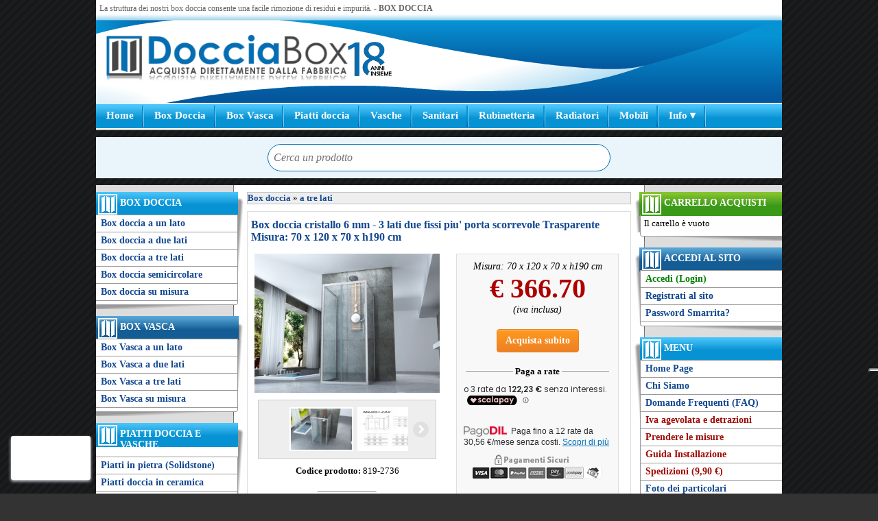

--- FILE ---
content_type: text/html; charset=UTF-8
request_url: https://www.docciabox.com/cabina.php/2736box_doccia_cristallo_6_mm_3_lati_due_fissi_piu_porta_scorrevole_trasparente-819.html
body_size: 22711
content:
  
        <!DOCTYPE html>
        <html lang="it-it">
        <head>
        <meta charset="UTF-8">
    <meta name="description" content="Compra Box doccia in vetro temperato 6 mm trasparente e profili squadrati in alluminio lucido antiossidante. Due lati fissi ed apertura scorrevole sul frontale. Misure disponibili da 70x100x70cm a 90x180x90cm. Altezza 190 cm Misura: 70 x 120 x 70 x h190 cm."/>
	<meta name="keywords" content="box doccia profili squadrati, altezza 190, cristallo 6mm, vetro trasparente, telaio cromato, easy assembling, montaggio clip, montaggio facile, montaggio ad incastro, doppi cuscinetti, 3 lati,Misura: 70 x 120 x 70 x h190 cm"/>
	<link rel="canonical" href="https://www.docciabox.com/cabina.php/2736box_doccia_cristallo_6_mm_3_lati_due_fissi_piu_porta_scorrevole_trasparente-819.html" />
	<meta property="og:type" content="product"><meta property="og:url" content="https://www.docciabox.com/cabina.php/2736box_doccia_cristallo_6_mm_3_lati_due_fissi_piu_porta_scorrevole_trasparente-819.html"><meta property="og:title" content="Box doccia cristallo 6 mm - 3 lati due fissi piu&#039; porta scorrevole Trasparente"><meta property="og:image" content="https://www.docciabox.com/img/prodotti/grandi/819_box-doccia-cristallo-6-mm---profili-squadrati---montaggio-facile-trasparente.jpg"><meta property="og:image:alt" content="Box doccia cristallo 6 mm - 3 lati due fissi piu&#039; porta scorrevole Trasparente"><meta property="og:description" content="Compra Box doccia in vetro temperato 6 mm trasparente e profili squadrati in alluminio lucido antiossidante. Due lati fissi ed apertura scorrevole sul frontale. Misure disponibili da 70x100x70cm a 90x180x90cm. Altezza 190 cm"><meta property="og:locale" content="it_IT"><meta property="og:site" content="https://www.docciabox.com/"><meta property="og:site_name" content="DocciaBox.com">
	
<meta name="viewport" content="width=device-width, initial-scale=1.0">
<meta http-equiv="X-UA-Compatible" content="IE=edge" />

<link rel="stylesheet" type="text/css" href="/css/BoxDoccia_responsive.css?a=3"  title="Default" />
<link rel="shortcut icon" href="/img/docciabox_icon.ico" />
<script type="text/javascript" src="https://cdnjs.cloudflare.com/ajax/libs/modernizr/2.8.3/modernizr.min.js"></script><script src="https://www.paypal.com/sdk/js?client-id=Ae5HSRDc4p2kE8xQcpMLMiBII66KyH9HDFmu5GfeAoC4K1hMDhVJTb4I-_Lm45ktxNFoEzA62ao7en76&currency=EUR&components=messages" data-namespace="PayPalSDK"></script><script type="module" src="https://cdn.scalapay.com/widget/v3/js/scalapay-widget.esm.js"></script><script nomodule src="https://cdn.scalapay.com/widget/v3/js/scalapay-widget.js"></script><script src="https://eu1-config.doofinder.com/2.x/e7e12842-30d7-4272-8a52-178998873cfe.js" async></script><script type="text/javascript" src="/ajax/script.js" async></script>
<script type="text/javascript" src="https://cdnjs.cloudflare.com/ajax/libs/modernizr/2.8.3/modernizr.min.js" async></script>
<script type="text/javascript" src="//ajax.googleapis.com/ajax/libs/jquery/2.0.0/jquery.min.js"></script>
<script type="text/javascript">
var _iub = _iub || [];
_iub.csConfiguration = {"siteId":61629,"cookiePolicyId":686477,"lang":"it"};
</script>
<script type="text/javascript" src="//cdn.iubenda.com/cs/iubenda_cs.js" charset="UTF-8" async></script>

<!-- Google Tag Manager -->
<script>(function(w,d,s,l,i){w[l]=w[l]||[];w[l].push({'gtm.start':
new Date().getTime(),event:'gtm.js'});var f=d.getElementsByTagName(s)[0],
j=d.createElement(s),dl=l!='dataLayer'?'&l='+l:'';j.async=true;j.src=
'https://www.googletagmanager.com/gtm.js?id='+i+dl;f.parentNode.insertBefore(j,f);
})(window,document,'script','dataLayer','GTM-NQZQWFHG');</script>
<!-- End Google Tag Manager -->

<!-- Smartsupp Live Chat script
<script type="text/javascript">
var _smartsupp = _smartsupp || {};
_smartsupp.key = 'efbbbe91fdb25e45caec188abfd3297505208be2';
window.smartsupp||(function(d) {
	var s,c,o=smartsupp=function(){ o._.push(arguments)};o._=[];
	s=d.getElementsByTagName('script')[0];c=d.createElement('script');
	c.type='text/javascript';c.charset='utf-8';c.async=true;
	c.src='//www.smartsuppchat.com/loader.js?';s.parentNode.insertBefore(c,s);
})(document);
</script>
-->


<title>Box doccia cristallo 6 mm - 3 lati due fissi piu' porta scorrevole Trasparente Misura: 70 x 120 x 70 x h190 cm</title>
</head>


<!-- Box doccia cristallo 6 mm - 3 lati due fissi piu' porta scorrevole Trasparente Misura: 70 x 120 x 70 x h190 cm -->
<body  class="bgLightGrey"   >

<!-- Google Tag Manager (noscript) -->
<noscript><iframe src="https://www.googletagmanager.com/ns.html?id=GTM-NQZQWFHG"
height="0" width="0" style="display:none;visibility:hidden"></iframe></noscript>
<!-- End Google Tag Manager (noscript) -->












<div id="page"><div id="structure">
<div id="sitocentrato">



<div id="site-up">
	<div id="logo-up">
		<a href="//www.docciabox.com/" title="Box Doccia - Home Page">
			<img id="logo-docciabox" alt="Logo Box Doccia" src="/img/logo_DocciaBox.png" />
			</a>
		<img id="logo-18anni" alt="18 anni insieme" src="/img/docciabox18.png" />
	</div>
		<div id="scritta-up">
		<p>
			La struttura dei nostri box doccia consente una facile rimozione di residui e impurit&agrave;.        - <strong>BOX DOCCIA</strong>
        </p>
	</div>

    <div id="div-menu-alto">
		<!-- <h4 class="cabina_doccia"><strong>Cabine doccia economiche</strong> e di qualit&agrave; e <strong>cabina doccia</strong> per il tuo bagno. Doccia Box sito ufficiale. Cabina doccia e <strong>boxdoccia</strong> o porta doccia e <strong>porte doccia</strong> in <strong>cristallo</strong> e in pvc. Shower Box made in italy official site.<p>E a prezzi di fabbrica articoli di <b>ferramenta</b> e prodotti idraulici per il tuo bagno fai da te e bricolage.</p></h4> -->

        <p class="scritta-up">
             		</p>
	</div>
	<style>
		.menu-up {
			display: flex;
		}

		.menu-up li {
			position: relative;
		}	

		.submenu {
			width: 220px;
			list-style: none;
			margin: 0;
			padding: 0;
			position: absolute;
			top: 100%; 
			left: 0;
			display: none;
			background: #3ab3f4;
			border: 1px solid #ccc;
			z-index: 10;
		}

		.submenu li {
			width: 200px !important;
			border: none !important;
			display: block !important;
		}

		.submenu li a {
			font-size: 14px !important;
			color: #000;
		}

		.submenu a {
			padding: 10px;
			color: #000;
		}

		/* Mostra il sottomenu al passaggio del mouse */
		.has-submenu:hover .submenu {
			display: block;
		}

		#logo-up {
			display: flex;
			align-items: center;
			justify-content: flex-start;
			flex-wrap: wrap;
			gap: 10px;
		}

		#logo-up img {
			max-width: 100%;
			height: auto;
		}

		#logo-docciabox {
			max-height: 69px;
		}

		#logo-18anni {
			max-height: 50px;
		}

		@media (max-width: 600px) {
			#logo-up {
				justify-content: center;
			}

			#logo-docciabox,
			#logo-18anni {
				max-height: 69px;
			}
		}

	</style>
	
    <div id="div-menu-up">
    	<!-- <h4 class="cabina_doccia"><strong>Cabine doccia economiche</strong> e di qualit&agrave; e <strong>cabina doccia</strong> per il tuo bagno. Doccia Box sito ufficiale. Cabina doccia e <strong>boxdoccia</strong> o porta doccia e <strong>porte doccia</strong> in <strong>cristallo</strong> e in pvc. Shower Box made in italy official site.<p>E a prezzi di fabbrica articoli di <b>ferramenta</b> e prodotti idraulici per il tuo bagno fai da te e bricolage.</p></h4> -->
        <!--<h4>Menu <b>porta doccia</b> a nicchia prezzo box doccia a porta e anche <b>box doccia cristallo</b> a prezzo di frabbrica.</h4>-->
        <ul class="menu-up">
            <ul class="menu-up">
                 <li><a href="//www.docciabox.com/" title="DocciaBox - Home Page">Home</a></li>
                 <li><a href="/box-doccia.php?id_cat1=1" title="Modelli di box doccia, cabine doccia">Box Doccia</a></li>
                 <li><a href="/box-vasca.php?id_cat1=2" title="Modelli di box vasca, sopravasca">Box Vasca</a></li>
                 <li><a href="/piatti-doccia/" title="Piatti doccia">Piatti doccia</a></li>
                 <li><a href="/cat/22" title="Vasche">Vasche</a></li>
                 <li><a href="/sanitari/" title="Sanitari in ceramica">Sanitari</a></li>
                 <li><a href="/rubinetteria/" title="Rubinetti">Rubinetteria</a></li>
                 <li><a href="/radiatori/" title="Radiatori, termosifoni, scaldasalviette">Radiatori</a></li>
				 <li><a href="/mobili/" title="Mobili, Sottolavatoio, specchi, composizione mobile bagno, mobili sospesi">Mobili</a></li>
				 <li class="has-submenu">
            		<a href="" title="Contatti / Informazioni">Info &#9662;</a>
            		<ul class="submenu">
						<h3 style="border-bottom: 1px solid #134891; padding: 10px">Informazioni</h3>
                		<li><a href="/info/chi_siamo.php" title="Chi Siamo" style="background: none">Chi Siamo</a></li>
						<li><a href="/info/contatti.php" title="Contatti" style="background: none">Contatti</a></li>
						<li><a href="/feedback.php" title="Opinioni dei clienti" style="background: none">Feedback dei clienti</a></li>
                		<li><a href="/info/faq.php" title="Domande frequenti" style="background: none">Domande frequenti (Faq)</a></li>
                		<li><a href="/info/condizioni.php" title="Condizioni di vendita" style="background: none">Condizioni di vendita</a></li>
						<li><a href="/pag.php?id_pag=111" title="Spedizioni" style="background: none">Spedizioni (9,90€)</a></li>
						<li><a href="/pag.php?id_pag=113" title="Iva agevolata e detrazioni" style="background: none">Iva agevolata e detrazioni</a></li>
						<li>
							<a href="/resi_clienti/richiesta_reso.php" title="Richiesta assistenza per prodotti danneggiati" style="background:none; display:flex; flex-direction:column; justify-content:left; align-items:left; min-width:110px; height:48px; text-align:left;">
								<span>Segnala reclamo</span>
								
							</a>
						</li>					
					</ul>
        		</li>
            </ul>
        </ul>
    </div>
</div>


<div class="clear"></div>



	<div id="div_ricerca" style="text-align: center; background-color: #eaf5fb; margin-top: 10px; margin-bottom: 10px; height: 60px;"> 
		<input id="search1" type="search" autocomplete="on" class="ricerca" maxlength="50" placeholder="Cerca un prodotto">
		<!--<button class="btn-lg btn-warning" style="border-radius: 50px; background-color: #C1D676; color: #fff; font-size: 16px !important; border: none;">Cerca</button> -->
	</div>
	<style>
		.ricerca {
			display: inline-block;
			width: 50% !important;
			height: 40px !important;
			margin: 0;
			padding: 0 8px;
			font-size: 16px;
			color: #000;
			font-style: italic;
			background: #fff;
			border: 1px solid #056db1;
			-moz-border-radius: 50px;
			-webkit-border-radius: 50px;
			border-radius: 50px;
			margin-top: 10px;
		}


		@media screen and (max-width: 769px)
		{
			.ricerca 
			{
				width: 90% !important;
				float: none;
				margin-right: 0px; 
			}

			#div_ricerca
			{
				margin-top: 0px !important;
			}
		}
	</style>


<div class="clear"></div>

<div id="site-middle">


    <div id="site-sx">


	
                
                <!--  
                 
                 
                 
                 
					  <li><a href="/mobili/" title="Mobili, Sottolavatoio, specchi, composizione mobile bagno, mobili sospesi">Mobili</a></li> -->

        <div class="box-menu-sx-celeste">
            <h4 class="menu-logo"><a style="color: #fff" href="/box-doccia.php?id_cat1=1" title="Modelli di box doccia, cabine doccia">Box Doccia</a></h4>
            <ul class="menu-sx">
                <li><a href="/box-doccia.php?id_cat2=3"  title="Box doccia a 1 lato">Box doccia a un lato</a></li>
                <li><a href="/box-doccia.php?id_cat2=4"  title="Box doccia ad angolo a due lati">Box doccia a due lati</a></li>
                <li><a href="/box-doccia.php?id_cat2=5"  title="Box doccia da muro a tre lati">Box doccia a tre lati</a></li>
                <li><a href="/box-doccia.php?id_cat2=6"  title="Box doccia semicircolare ad angolo">Box doccia semicircolare</a></li>
                <li><a href="/box-doccia-su-misura"  title="Box doccia su misura">Box doccia su misura</a></li>
            </ul>
        </div>
        <div class="box-menu-sx-fine"></div>

        <hr class="nascosto" />

        <div class="box-menu-sx-blu">
            <h4 class="menu-logo"><a style="color: #fff" href="/box-vasca.php?id_cat1=2" title="Modelli di box vasca, sopravasca">Box Vasca</a></h4>
            <ul class="menu-sx">
                <li><a href="/box-vasca.php?id_cat2=7"  title="Box Vasca ad anta unica">Box Vasca a un lato</a></li>
                <li><a href="/box-vasca.php?id_cat2=8"  title="Box vasca a 2 lati">Box Vasca a due lati</a></li>
                <li><a href="/box-vasca.php?id_cat2=9"  title="Box vasca a muro a 3 lati">Box Vasca a tre lati</a></li>
                <li><a href="/box-vasca-su-misura"  title="Box vasca su misura">Box Vasca su misura</a></li>
			</ul>
        </div>
        <div class="box-menu-sx-fine"></div>

        <hr class="nascosto" />

        <div class="box-menu-sx-celeste">
            <h4 class="menu-logo"><a style="color: #fff" href="/piatti-doccia/" title="Piatti doccia">Piatti Doccia e Vasche</a></h4>
            <ul class="menu-sx">
				<li><a href="/piatti-doccia/?id_cat2=35"  title="Piatti doccia in pietra naturale SolidStone">Piatti in pietra (Solidstone)</a></li>
				<li><a href="/piatti-doccia/?id_cat2=37"  title="Piatti doccia in ceramica">Piatti doccia in ceramica</a></li>
                <li><a href="/piatti-doccia/?id_cat2=36"  title="Vai alla sezione dedicata ai piatti doccia in resina ultraflat">Piatti in resina ultraflat</a></li>
				<li><a href="/piatti-doccia/?id_cat2=25"  title="Vai alla sezione dedicata ai piatti doccia in acrilico">Piatti Doccia in acrilico</a></li>
				<li><a href="/piatti-doccia/?id_cat2=70"  title="Pilette e accessori per l'installazione di piatti doccia">Canaline di Scarico</a></li>
				<li><a href="/piatti-doccia/?id_cat2=94"  title="Pilette e accessori per l'installazione di piatti doccia">Accessori e pilette</a></li>
				<li><a href="/cat/22"  title="Vasche e vasche idromasaggi">Vasche</a></li>
            </ul>
        </div>
        <div class="box-menu-sx-fine"></div>

		<hr class="nascosto" />

		<div class="box-menu-sx-celeste">
			<h4 class="menu-logo"><a style="color: #fff" href="/sanitari/" title="Sanitari e Lavabi">Sanitari e Lavabi</a></h4>
			<ul class="menu-sx">
				<li><a href="/sanitari/sospesi/" title="Vai alla sezione dedicata ai sanitari Sospesi">Sanitari Sospesi</a></li>
				<li><a href="/sanitari/filomuro/" title="Vai alla sezione dedicata ai sanitari Filomuro">Sanitari Filomuro</a></li>
				<li><a href="/sanitari/cassette-wc/" title="Vai alla sezione dedicata alle cassette incasso">Cassette di scarico</a></li>
				<li><a href="/sanitari/accessori/" title="Vai alla sezione dedicata agli Accessori per sanitari">Accessori e staffe</a></li>
				<li><a href="/sanitari/lavabi-appoggio/" title="Vai alla sezione dedicata ai Lavabi i">Lavabi da Appoggio</a></li>
				<li><a href="/sanitari/lavabi-sospesi/" title="Vai alla sezione dedicata agli Accessori per sanitari">Lavabi Sospesi</a></li>
				<li><a href="/rubinetteria/" title="Vai alla sezione dedicata ai Rubinetti">Rubinetteria</a></li>
			</ul>
		</div>
		<div class="box-menu-sx-fine"></div>

        <hr class="nascosto" />

        <div class="box-menu-sx-celeste">
            <h4 class="menu-logo"><a style="color: #fff" href="/mobili/" title="Mobili e Accessori Bagno">Mobili e Accessori</a></h4>
            <ul class="menu-sx">
				<li><a href="/mobili/" title="Mobili, Sottolavatoio, specchi, composizione mobile bagno, mobili sospesi">Mobili</a></li>
				<li><a href="/colonne-doccia/"  title="Colonne doccia e saliscendi">Colonne doccia e saliscendi</a></li>
				<li><a href="/radiatori/" title="Radiatori, termosifoni, scaldasalviette">Radiatori</a></li>
				<li><a href="/piantane/"  title="Ricambi e accessori per box doccia">Piantane wc e asciugamani</a></li>
                <li><a href="/tappetini-doccia/"  title="Tappetini doccia antiscivolo">Tappetini doccia antiscivolo</a></li>
                <li><a href="/trattamento-vetri/"  title="Trattamenti nanotecnologici per vetro">Trattamento vetri</a></li>
                <li><a href="/accessori-sicurezza/"  title="Maniglioni, corrimano e accessori per anziani">Accessori di sicurezza</a></li>
                <li><a href="/asciugamani-elettrici/"  title="Asciugamani elettrici">Asciugamani elettrici</a></li>
                <li><a href="/ricambi-e-accessori/"  title="Ricambi e accessori per box doccia">Ricambi per box doccia</a></li>
				<li><a href="/specchi-bagno/"  title="Specchi bagno">Specchi bagno</a></li>
				<li><a href="https://www.docciabox.com/tende-doccia/"  title="Tende doccia">Tende doccia</a></li>
				<li><a href="https://www.docciabox.com/tessile/"  title="Tessile da bagno">Tessile da bagno</a></li>
 			</ul>
        </div>
        <div class="box-menu-sx-fine"></div>

        <hr class="nascosto" />

        <div class="box-menu-sx-celeste">
            <h4 class="menu-logo"><a style="color: #fff" href="/porte_a_soffietto/prezzi_porte.php"  title="Porte a soffietto su misura">Porte a soffietto</a></h4>
            <ul class="menu-sx">
                <li><a href="/porte_a_soffietto/prezzi_porte.php"  title="Porte a soffietto su misura">Porte a soffietto in PVC</a></li>
            </ul>
        </div>
        <div class="box-menu-sx-fine"></div>

        <hr class="nascosto" />

        <div class="box-menu-sx-verde">
            <h4 class="menu-logo"><a style="color: #fff" href="//www.letapparelle.com/" target="_blank" title="tapparelle">Tapparelle</a></h4>
            <ul class="menu-sx">
                <li><a href="//www.letapparelle.com/" target="_blank" title="tapparelle">Tapparelle</a></li>
                <li><a href="//www.letapparelle.com/zanzariere/" target="_blank" title="Zanzariere">Zanzariere</a></li>
                <li><a href="//www.letapparelle.com/veneziane/" target="_blank" title="Tende veneziane">Veneziane</a></li>
                <li><a href="//www.bricobros.com/" target="_blank" title="Fai da te">BricoBros</a></li>
            </ul>
        </div>
        <div class="box-menu-sx-fine"></div>

        <hr class="nascosto" />

        <div class="box-menu-sx-blu">
            <h4 class="menu-sx">Sponsor ACF Fiorentina</h4>
            <div class="contenitore-sx">
                <div class="contenuto-boxmenu-center">
                    <a href="/info/sponsor.php"  title="DocciaBox Sponsor ACF Fiorentina">
                        <img width="195" height="370" src="/img/banner/jpg/banner_8.jpg" border="0" alt="DocciaBox Sponsor ACF Fiorentina">
                    </a>
                </div>
           </div>
       </div>
       <div class="box-menu-sx-fine"></div>

       <hr class="nascosto" />

	   <div class="box-menu-sx-blu">
            <h4 class="menu-sx">Questo sito &egrave; sicuro</h4>
            <div class="contenitore-sx">
                <div class="contenuto-boxmenu-center">
					<div>
					<img title='Questo sito &egrave; sicuro al 100%' alt='Questo sito &egrave; sicuro al 100%' class="img-responsive-center" src="/img/sito_sicuro_https-min.png">
					</div>
                </div>
           </div>
       </div>
       <div class="box-menu-sx-fine"></div>

       <hr class="nascosto" />






    </div>

	<div id="site-dx">

    
			<div class="box-menu-dx-verde">
				<h4 class="menu-logo">Carrello Acquisti</h4>
				<div class="contenitore-dx">
					<p>Il carrello &egrave; vuoto</p>
				</div>
				
			</div>
			<div class="box-menu-dx-fine"></div>
			<hr class="nascosto" />
		
				<div class="box-menu-dx-blu">
					<h4 class="menu-logo">Accedi al sito</h4>
					<div class="contenitore-dx">
						<!--
						<div style="height: 5px; font-size:5px; line-height:5px;">&nbsp;</div>
						<fieldset class="accedialsito" style="padding: 0 12px 0 5px;">
							<form id="signnewsletter" action="/login.php" method="post">
								<legend>Accedi al sito</legend>
								<p>Email: &nbsp; <input class="form-control" name="email" type="text" size="23" maxlength="100" /></p>
								<p>Pwd: &nbsp; <input class="form-control" name="password" type="password" size="23" maxlength="100" /></p>
								<div style="text-align:center; margin-top: 5px;">
									<button class="btn btn btn-sm" type="submit">Accedi</button>
								</div>
							</form>
						</fieldset>
						-->
					</div>
					<ul class="menu-dx">
						<li><a href="/check.php" title="Accedi al sito Doccia Box"><font color="green">Accedi (Login)</font></a></li>
						<li><a href="/register.php" title="Registrati al sito Doccia Box">Registrati al sito</a></li>
						<li><a href="/password.php" title="Password Smarrita">Password Smarrita?</a></li>
					</ul>
				</div>
				<div class="box-menu-dx-fine"></div>
				
        <hr class="nascosto" />

        <div class="box-menu-dx-celeste">
            <h4 class="menu-logo">Menu</h4>
            <ul class="menu-dx">
                <li><a href="/"  title="Vai alla Pagina Principale sel sito">Home Page</a></li>
                <!-- <li><a href="/pag.php?id_pag=108"  title="Chi Siamo">Chi Siamo</a></li> -->
				<li><a href="/info/chi_siamo.php"  title="Chi Siamo">Chi Siamo</a></li>
                <li><a href="/info/faq.php"  title="Domande Frequenti sui box doccia">Domande Frequenti (FAQ)</a></li>
				<li><a href="/pag.php?id_pag=113" style="color: #9e0b04" title="iva agevolata al 4% o al 10%">Iva agevolata e detrazioni</a></li>
                <li><a href="/info/misure.php" style="color: #9e0b04" title="Come prendere le misure del piatto doccia">Prendere le misure</a></li>
                <li><a href="/info/installazione.php" style="color: #9e0b04" title="Come montare i box doccia">Guida Installazione</a></li>
                <li><a href="/pag.php?id_pag=111" style="color: #9e0b04" title="Spedizione box doccia: costi e tempi">Spedizioni (9,90 &euro;)</a></li>
				<li><a href="/foto/"  title="Foto box doccia e foto cabine doccia">Foto dei particolari</a></li>
                <li><a href="/pag.php?id_pag=110"  title="Forniture box doccia per Hotel">Box doccia per hotel</a></li>
                <li><a href="/pag.php?id_pag=112"  title="Box doccia per camper e spazi ridotti">Box doccia per Camper</a></li>
                <li><a href="/info/condizioni.php" target="_blank" title="Vai alle Condizioni di vendita">Condizioni di vendita</a></li>
                <li><a href="/info/contatti.php"  title="Vai alla sezione Contatti">Contatti</a></li>
                <li><a href="/feedback.php"  title="Opinioni su Doccia Box">Feedback dei clienti</a></li>
                <!--<li><a href="/info/sostituzione_vasca.php"  title="Sostituire vasca con doccia, prezzo">Sostituzione vasca con doccia</a></li>-->
				<li><a href="/resi_clienti/richiesta_reso.php" title="Richiesta assistenza per prodotti danneggiati">Segnala reclamo</a></li>
            </ul>
        </div>
        <div class="box-menu-dx-fine"></div>

       <hr class="nascosto" />

    	<!-- BOXDOCCIA IN CRISTALLO DA FERRAMENTA -->

        <div class="box-menu-dx-celeste">
            <h4 class="menu-facebook">I nostri Social</h4>
            <div class="contenitore-dx">
                <div class="contenuto-boxmenu-center">
					<a href="https://www.facebook.com/BoxDoccia/" target='_blank' title="Seguici su facebook"><img style="margin: 5px;" width="40" height="40" src="/img/logo_facebook.png" border="0" alt="Logo Facebook"></a>
					<a href="https://www.instagram.com/docciabox/" target='_blank' title="Seguici su instagram"><img style="margin: 5px;" width="40" height="40" src="/img/logo_istagram.png" border="0" alt="Logo Istagram"></a>
					<a href="https://plus.google.com/+Docciabox/posts" target='_blank' title="Seguici su google plus"><img style="margin: 5px;" width="40" height="40" src="/img/logo_google_plus.png" border="0" alt="Logo Google+"></a>
               </div>
            </div>
        </div>  		
		
		
		<div class="box-menu-dx-fine"></div>


		<!-- BANNER COFIDIS -->
		<div class="box-menu-dx-blu">
            <h4 class="menu-dx">Pagamenti rateali</h4>
            <div class="contenitore-dx">
                <div class="contenuto-boxmenu-center">				                                                               
                	<picture>
						<source 
							srcset="
								/img/banner/jpg/banner_pagamenti.webp 195w,
								/img/banner/jpg/banner_pagamenti.webp 250w" 
							sizes="(max-width: 768px) 195px, 250px" 
							type="image/webp">
						<source 
							srcset="
								/img/banner/jpg/banner_pagamenti.jpg 195w,
								/img/banner/jpg/banner_pagamenti.jpg 250w" 
							sizes="(max-width: 768px) 195px, 250px" 
							type="image/jpeg">
						<img 
							src="/img/banner/jpg/banner_pagamenti.jpg" 
							width="195" 
							height="234" 
							alt="Docciabox pagamenti rateali">
					</picture>				                 
                </div>
           </div>
       </div>
       <div class="box-menu-dx-fine"></div>


		<!-- BANNER 3 RATE PAYPAL -->
		   <!-- <div class="box-menu-dx-blu">
            <h4 class="menu-dx">Pagamenti rateali</h4>
            <div class="contenitore-dx">
                <div class="contenuto-boxmenu-center">
				<a href="https://www.paypal.com/it/webapps/mpp/paga-in-3-rate#A3"  target="_blank" title="Pagamento 3 rate Paypal">                                                               
                <img width="195" height="370" src="/img/banner/jpg/bannerPaypal.jpg" border="0" alt="Paga in 3 rate con Paypal">
				</a>                     
                </div>
           </div>
       </div>
       <div class="box-menu-dx-fine"></div> -->
		
	<!-- BOXDOCCIA IN CRISTALLO DA BRICOLAGE -->
    </div>


	<div id="site-corpo">
	    
<div class='clear10'></div>
<table class='corpo' style='BORDER-RIGHT: #c0c0c0 1px solid; BORDER-TOP: #c0c0c0 1px solid; BORDER-LEFT: #c0c0c0 1px solid; BORDER-BOTTOM: #c0c0c0 1px solid' cellSpacing='3' cellPadding='3' width='100%' border='0'>
	<tr>
		<td colspan='3' bgcolor='#eeeeee'>
			<b><a title='Box doccia' href='/box-doccia.php?id_cat1=1'>Box doccia</a></b> &raquo; <b><a title='Box doccia a tre lati' href='/box-doccia.php?id_cat2=5'>a tre lati</a></b></td></tr>
</table>
	<div class="std-box-prd">
		<div itemscope itemtype="http://schema.org/Product">
			<meta itemprop="url" content="https://www.docciabox.com/cabina.php/2736box_doccia_cristallo_6_mm_3_lati_due_fissi_piu_porta_scorrevole_trasparente-819.html" />
			<!-- <div class="std-box-titoletto">Scheda Prodotto</div> -->
			<div class="prod_title">
				<strong><h1 itemprop="name">Box doccia cristallo 6 mm - 3 lati due fissi piu' porta scorrevole Trasparente Misura: 70 x 120 x 70 x h190 cm</h1></strong>
				<br>
			</div>
			<div class="std-box-prd-galley">
				<div class="std-box-prd-galley popup-gallery"  id='galleria'>
					<div class="std-box-prd-img popup-gallery">
						<a title="Immagini Box doccia a tre lati" class="popup-gallery" href="/img/prodotti/grandi/819_box-doccia-cristallo-6-mm---profili-squadrati---montaggio-facile-trasparente.jpg" >
							<img itemprop="image" alt="Immagini Box doccia a tre lati" class="img-responsive-center" src="/img/prodotti/grandi/819_box-doccia-cristallo-6-mm---profili-squadrati---montaggio-facile-trasparente.jpg" />
						</a>
					</div>
					
	<div style="clear:both; margin: 10px;">
		<div id="gallery-prod" class="oHidden" >
			<ul id="carousel" class="elastislide-list popup-gallery">
		
					<li><a href="/img/foto/big/2745.jpg" title="2745-Box doccia cristallo 6 mm - 3 lati due fissi piu' porta scorrevole Trasparente" ><img src="/img/foto/2745.jpg" data-large="/img/foto/big/2745.jpg" alt="2745-Box doccia cristallo 6 mm - 3 lati due fissi piu' porta scorrevole Trasparente" /></a></li>
				
					<li><a href="/img/foto/big/819_box_doccia_cristallo_6_mm_-_3_lati_due_fissi_piu_porta_scorrevole_trasparente_21593.jpg" title="21593-Box doccia cristallo 6 mm - 3 lati due fissi piu' porta scorrevole Trasparente" ><img src="/img/foto/819_box_doccia_cristallo_6_mm_-_3_lati_due_fissi_piu_porta_scorrevole_trasparente_21593.jpg" data-large="/img/foto/big/819_box_doccia_cristallo_6_mm_-_3_lati_due_fissi_piu_porta_scorrevole_trasparente_21593.jpg" alt="21593-Box doccia cristallo 6 mm - 3 lati due fissi piu' porta scorrevole Trasparente" /></a></li>
				
					<li><a href="/img/foto/big/2746.jpg" title="2746-Box doccia cristallo 6 mm - 3 lati due fissi piu' porta scorrevole Trasparente" ><img src="/img/foto/2746.jpg" data-large="/img/foto/big/2746.jpg" alt="2746-Box doccia cristallo 6 mm - 3 lati due fissi piu' porta scorrevole Trasparente" /></a></li>
				
					<li><a href="/img/foto/big/2747.jpg" title="2747-Box doccia cristallo 6 mm - 3 lati due fissi piu' porta scorrevole Trasparente" ><img src="/img/foto/2747.jpg" data-large="/img/foto/big/2747.jpg" alt="2747-Box doccia cristallo 6 mm - 3 lati due fissi piu' porta scorrevole Trasparente" /></a></li>
				
					<li><a href="/img/foto/big/2748.jpg" title="2748-Box doccia cristallo 6 mm - 3 lati due fissi piu' porta scorrevole Trasparente" ><img src="/img/foto/2748.jpg" data-large="/img/foto/big/2748.jpg" alt="2748-Box doccia cristallo 6 mm - 3 lati due fissi piu' porta scorrevole Trasparente" /></a></li>
				
					<li><a href="/img/foto/big/5328.jpg" title="Sistema di sgancio rapido delle porte" ><img src="/img/foto/5328.jpg" data-large="/img/foto/big/5328.jpg" alt="Sistema di sgancio rapido delle porte" /></a></li>
				
					<li><a href="/img/foto/big/14415.jpg" title="Box doccia cristallo 6 mm - 3 lati due fissi piu' porta scorrevole Trasparente Misura: 90 x 120 x 90 x h190 cm Codice Fornitore: MAF-90-TRA+M600-120-TRA+MAF-90-TRA EAN: 8056209980058/8056209980263/8056209980058" ><img src="/img/foto/14415.jpg" data-large="/img/foto/big/14415.jpg" alt="Box doccia cristallo 6 mm - 3 lati due fissi piu' porta scorrevole Trasparente Misura: 90 x 120 x 90 x h190 cm Codice Fornitore: MAF-90-TRA+M600-120-TRA+MAF-90-TRA EAN: 8056209980058/8056209980263/8056209980058" /></a></li>
				
					<li><a href="/img/foto/big/14416.jpg" title="Box doccia cristallo 6 mm - 3 lati due fissi piu' porta scorrevole Trasparente Misura: 90 x 120 x 90 x h190 cm Codice Fornitore: MAF-90-TRA+M600-120-TRA+MAF-90-TRA EAN: 8056209980058/8056209980263/8056209980058" ><img src="/img/foto/14416.jpg" data-large="/img/foto/big/14416.jpg" alt="Box doccia cristallo 6 mm - 3 lati due fissi piu' porta scorrevole Trasparente Misura: 90 x 120 x 90 x h190 cm Codice Fornitore: MAF-90-TRA+M600-120-TRA+MAF-90-TRA EAN: 8056209980058/8056209980263/8056209980058" /></a></li>
				
					<li><a href="/img/foto/big/14417.jpg" title="Box doccia cristallo 6 mm - 3 lati due fissi piu' porta scorrevole Trasparente Misura: 90 x 120 x 90 x h190 cm Codice Fornitore: MAF-90-TRA+M600-120-TRA+MAF-90-TRA EAN: 8056209980058/8056209980263/8056209980058" ><img src="/img/foto/14417.jpg" data-large="/img/foto/big/14417.jpg" alt="Box doccia cristallo 6 mm - 3 lati due fissi piu' porta scorrevole Trasparente Misura: 90 x 120 x 90 x h190 cm Codice Fornitore: MAF-90-TRA+M600-120-TRA+MAF-90-TRA EAN: 8056209980058/8056209980263/8056209980058" /></a></li>
				
					<li><a href="/img/foto/big/14418.jpg" title="Box doccia cristallo 6 mm - 3 lati due fissi piu' porta scorrevole Trasparente Misura: 90 x 120 x 90 x h190 cm Codice Fornitore: MAF-90-TRA+M600-120-TRA+MAF-90-TRA EAN: 8056209980058/8056209980263/8056209980058" ><img src="/img/foto/14418.jpg" data-large="/img/foto/big/14418.jpg" alt="Box doccia cristallo 6 mm - 3 lati due fissi piu' porta scorrevole Trasparente Misura: 90 x 120 x 90 x h190 cm Codice Fornitore: MAF-90-TRA+M600-120-TRA+MAF-90-TRA EAN: 8056209980058/8056209980263/8056209980058" /></a></li>
				
			</ul>
			<div class="clear"></div>
		</div>
	</div>
	
				</div>	
				<b>Codice prodotto:</b> <span itemprop="mpn">819-2736</span>
				<div class="prod_voti">
					<p id='sharop_opinioni_prodotto' code='819'>
</p></div>
<hr style='width: 30%; color: #fff'>
<p>
  <a href='https://www.docciabox.com/scheda_prodotto_pdf/scheda_test_pdf.php?id_prod_pdf=819' target='_blank'>
    <span style='display: inline-flex; align-items: center;'>
      <img src='/img/download-pdf.png' alt='Download PDF' style='margin-right: 8px; max-width: 30px'/>
      Scheda prodotto in PDF
    </span>
  </a>
</p>	
		</div>
	<div class="std-box-prd-txt">
<div class="modal" id="myModal">
	
	<div class="modal-content">
				
		<div class="modal-header" border-bottom: 0px">
				<img src="/img/logo_cofidis.png" alt="Logo pagamenti rateali Cofidis"/>
				<h3 class="modal-title" id="CofidisModal" style="color:#000;">Paga in comode rate</h3>
			</div>

			<div class="modal-body"  style="padding-top: 0px">
				<p>Con PagoDIL puoi dilazionare il pagamento in comode rate (max 12) senza costi né interessi.</p>
				<p class="pdil-ul">Scegli PagoDIL al checkout e prepara:<br>
					La tua tessera sanitaria;<br>
					La tua patente o il tuo passaporto;<br>
					Il tuo IBAN;<br>
				</p>
			 <p>La dilazione è offerta da <strong>docciabox.com</strong> ed è subordinata all'approvazione del servizio PagoDIL da parte di Cofidis. Prima rata a 30 giorni dalla data di richiesta. Massimo numero di rate 12</p>
			</div>
			
		<div class="modal-footer">
		</div>
		</div>
</div>
		


			<div itemprop="offers" itemscope itemtype="http://schema.org/Offer">
			<meta itemprop="availability" content="http://schema.org/InStock" />
    		<meta itemprop="itemCondition" content="http://schema.org/NewCondition" />
			<div class="prod_prezzo">
			<div class="um">Misura: 70 x 120 x 70 x h190 cm</div>
				<div class="prezzo">
				<b><span itemprop="priceCurrency" content="EUR">&euro;</span> <span id="prezzo" itemprop="price" content="366.70">366.70</span></b>
				</div>
				<div class="um">(iva inclusa)</div>
				<div class="clear10"></div>
				
				<div class="addcart" style="margin:5px auto 0px auto; float:none; width:185px; margin-top:10px;">
					<a href="#ordine_dett" class="btn btn-arancione">Acquista subito</a>
				</div>
				<div class="clear10"></div>
				
				<div class="clear10"></div>
				<span id='titolo_rate'><b>Paga a rate</b></span>
				<div class="clear10"></div>
				<div style='font-size: 11.5px; color: #2c2e2f; text-align: left'>
				<scalapay-widget
					frequency-number='30'
					number-of-installments='3'
					hide='false'
					hide-price='false'
					min='5'
					max='1500'
					amount-selectors='["#prezzo"]'
					currency-position='after'
					currency-display='symbol'
					logo-size='90'
					theme='primary'
					locale='it'
    			></scalapay-widget></div>
				<div class="clear10"></div>
                <div class="clear10"></div>
				<div
					data-pp-message
					data-pp-style-layout='text'
					data-pp-style-logo-type='primary'
					data-pp-style-text-color='black'
					data-pp-amount='366.70'>
				</div>
				
		<div class="clear10"></div>
		<div style='text-align: left; font-size= 12px !important; line-height: 1.3'><a id='openModalBtn' style='cursor: pointer; line-height: 1.3; color: #2c2e2f !important; text-align: left !; font-family: PayPalOpen,Helvetica,Arial,Sans-Serif !important; font-weight: 400; font-size: 12px !important'><img src='/img/logo_Pagodil.png' style='width: 70; height: 15px; vertical-align: bottom;' alt='pagodil'></span><span> &nbsp;Paga fino a 12 rate da 30,56 €/mese senza costi.&nbsp;<span style='color: #0070ba; font-weight: 500; text-decoration: underline;'>Scopri di più</span></a></div>
		
	
				<div class="clear10"></div>
				<div><img src='/img/pagamenti.png' alt='pagamenti sicuri'/></div>
				<div class="clear"></div>
				<div class="sped">
					<span>Spedizione da: 9,90&nbsp;&euro; (in tutta Italia)</span>
					<br /><br />
					<span>Affidato al corriere in:<br><font style='background-color: #b20000; color: white !important; padding: 3px !important; text-align: center !important; font-size: 10px !important; font-weight: bold !important;'> 24 ore o in giornata</font></span><div class='tooltip'><img src='/img/speech-bubble.gif' alt='informazioni consegna'><span class='tooltiptext'/>Il tuo ordine verrà preparato e <b>affidato</b> al corriere entro i giorni lavorativi indicati, a partire dalla data di conferma dell'ordine. Riceverai un numero di tracciamento per monitorare lo stato della spedizione.<br>Si prega di notare che i tempi di consegna effettivi possono variare in base al corriere utilizzato e alla località di destinazione.</span></div>
				</div>

				<div itemprop="hasMerchantReturnPolicy" itemscope itemtype="https://schema.org/MerchantReturnPolicy">
					<link itemprop="returnPolicyCategory" href="https://schema.org/MerchantReturnFiniteReturnWindow" />
					<meta itemprop="merchantReturnDays" content="10" />
					<link itemprop="returnFees" href="https://schema.org/ReturnFeesCustomerResponsibility" />
					<link itemprop="returnMethod" href="https://schema.org/ReturnByMail" />
					<meta itemprop="applicableCountry" content="IT" />
				</div>
				
			</div>
			
			</div>

			<div class="clear"></div>
			
		</div>

		<div class="clear10"></div>
		<div itemprop="description" class="">  
			<div style="margin: 0 5px;">
				Box doccia in vetro temperato 6 mm trasparente. Sistema di scorrimento della porte scorrevoli su 16 ruote in nylon a sfera. Montaggio rapido. <br><b>Misure disponibili da 70x100x70cm a 90x180x90cm. Altezza 190 cm</b>
			</div>
			<div class="clear5"></div>
			
		<div style="clear:both; margin: 5px;">
			<div class="panel-group" id="accordion1" role="tablist" aria-multiselectable="true">
                
			<div class="panel panel-default">
				<div class="panel-heading" role="tab" id="heading_descrizione">
					<h4 class="panel-title">
						<a role="button" data-toggle="collapse" data-parent="#accordion1" href="#collapse_descrizione" aria-expanded="true" aria-controls="collapse_descrizione">
							<img src="/img/frecciagiu.png" alt="freccia sotto" style="width: 24px; vertical-align: middle;"> Descrizione Completa
						</a>
					</h4>
				</div>
				<div id="collapse_descrizione" class="panel-collapse collapse" role="tabpanel" aria-labelledby="heading_descrizione">
					<div class="panel-body">
						<p style="text-align: justify;">Il design minimal e lo stile moderno ed essenziale rendono questa cabina  doccia compatibile con qualsiasi tipo di&nbsp;bagno. L'anta scorrevole e le paretine sono in cristallo temperato di sicurezza, mentre il  telaio &egrave; squadrato in alluminio. <br />
<br />
Il trattamento termico di tempera del vetro aumenta le caratteristiche  di resistenza meccanica e di resistenza allo shock termico. In caso di  rottura, il pannello scoppia e si frantuma in piccolissimi pezzi senza arrecare  danni a persone e cose. <br />
<br />
<strong>Sistema di montaggio facilitato!Grazie ad un nostro brevetto internazionale il box doccia &egrave; dotato di un sistema di montaggio dei profili orizzontali ad incastro per cui non saranno visibili pezzi di giuntura o viti di fissaggio. Inoltre sui profili a muro &egrave; presente un profilo di copertura viti.</strong></p>
<p style="text-align: justify;">&nbsp;</p>
<ul>
    <li>Vetro trasparente <strong>6 mm</strong> temperato antinfortunistico;</li>
    <li>Telaio in alluminio cromato lucido antiossidante;</li>
    <li>Sistema di scorrimento della porte scorrevoli in scocca cromata su 16 ruote in nylon con cuscinetti a sfera</li>
    <li>Prodotto conforme a tutte le normative vigenti e completo di istruzioni di montaggio;</li>
    <li>Guarnizione calamitata a tutta altezza;</li>
    <li><strong>Sistema di scorrimento e maniglia in acciaio inox AISI 304</strong>;</li>
    <li><strong>Reversibile</strong></li>
    <li>Sistema di sgancio rapido delle porte scorrevoli per facilitare la pulizia;</li>
    <li><strong>Cabina adattabile fino -3cm sul lato scorrevole e -1.5cm sul lato fisso</strong></li>
    <li>Se c'&egrave; la necessit&agrave; di adattare il box doccia a misure pi&ugrave;  piccole oltre  i 3cm &egrave; possibile farlo tagliando le guide in alluminio.  Questa  operazione su richiesta possiamo farla noi in fabbrica al costo  di 24,90euro. Le ante fisse non e' possibile tagliarle per adattarle</li>
    <li>Piatto doccia acquistabile separatamente sul nostro sito;</li>
</ul>
<p style="text-align: justify;"><span style="color: rgb(255, 0, 0);"><b>Spedizione immediata con ASSICURAZIONE INCLUSA NEL TRASPORTO!</b></span></p>
					</div>
				</div>
			</div>
		
                
				
                <div class="panel panel-success">
                    <div class="panel-heading" role="tab" id="heading_FAQ">
                        <h4 class="panel-title">
                            <a role="button" data-toggle="collapse" data-parent="#accordion1" href="#collapse_FAQ" aria-expanded="true" aria-controls="collapse_FAQ">
                                <img src="/img/frecciagiu.png" style="width: 24px; vertical-align: middle;"> Domande frequenti (Informazioni importanti)
                            </a>
                        </h4>
                    </div>
                    <div id="collapse_FAQ" class="panel-collapse collapse" role="tabpanel" aria-labelledby="heading_FAQ">
                        <div class="panel-body">
                            <div class="panel-group" id="accordion2" role="tablist" aria-multiselectable="true">
                                
                        <div class="panel panel-default">
                            <div class="panel-heading" role="tab" id="heading_1">
                                <h4 class="panel-title">
                                    <a role="button" data-toggle="collapse" data-parent="#accordion2" href="#collapse_1" aria-expanded="true" aria-controls="collapse_1">
                                        <img src="/img/frecciagiu.png" style="width: 24px; vertical-align: middle;"> La porta scorrevole ha lo sgancio rapido per la pulizia del binario?
                                    </a>
                                </h4>
                            </div>
                            <div id="collapse_1" class="panel-collapse collapse" role="tabpanel" aria-labelledby="heading_1">
                                <div class="panel-body">
                                    <p>Tutte le porte scorrevoli hanno lo sgancio rapido per la pulizia del binario.</p>
<p style="text-align: center;"><img src="/upload/images/sgancio_rapido_porta.JPG" alt="" width="264" height="229" align="middle" /></p>
                                </div>
                            </div>
                        </div>
                    
                        <div class="panel panel-default">
                            <div class="panel-heading" role="tab" id="heading_2">
                                <h4 class="panel-title">
                                    <a role="button" data-toggle="collapse" data-parent="#accordion2" href="#collapse_2" aria-expanded="true" aria-controls="collapse_2">
                                        <img src="/img/frecciagiu.png" style="width: 24px; vertical-align: middle;"> Tempi di consegna
                                    </a>
                                </h4>
                            </div>
                            <div id="collapse_2" class="panel-collapse collapse" role="tabpanel" aria-labelledby="heading_2">
                                <div class="panel-body">
                                    <p>La consegna del box avviene generalmente in 2/3 giorni  lavorativi. In particolare, in genere, impieghiamo 1 giorno  lavorativo per elaborare l'ordine ed affidarlo al corriere e 1/2 giorni vengono impiegati dal corriere per portarlo a casa tua.</p>
<p><strong>Nota: </strong>I tempi di consegna si riferiscono esclusivamente  agli articoli disponibili e decorrono dal momento in cui riceviamo il pagamento. I tempi di consegna potrebbero subire variazioni.</p>
                                </div>
                            </div>
                        </div>
                    
                        <div class="panel panel-default">
                            <div class="panel-heading" role="tab" id="heading_3">
                                <h4 class="panel-title">
                                    <a role="button" data-toggle="collapse" data-parent="#accordion2" href="#collapse_3" aria-expanded="true" aria-controls="collapse_3">
                                        <img src="/img/frecciagiu.png" style="width: 24px; vertical-align: middle;"> Cos'è la protezione Kasko?
                                    </a>
                                </h4>
                            </div>
                            <div id="collapse_3" class="panel-collapse collapse" role="tabpanel" aria-labelledby="heading_3">
                                <div class="panel-body">
                                    <p>La protezione Kasko &egrave; una garanzia che offriamo sulla spedizione di alcuni prodotti presenti sul sito. La merce che viaggia con la protezione Kasko se eventualmente subisce dei danni viene sostituita o riparata, a secondo dei casi, indifferentemente se il cliente ha firmato o meno con riserva.</p>
                                </div>
                            </div>
                        </div>
                    
                        <div class="panel panel-default">
                            <div class="panel-heading" role="tab" id="heading_4">
                                <h4 class="panel-title">
                                    <a role="button" data-toggle="collapse" data-parent="#accordion2" href="#collapse_4" aria-expanded="true" aria-controls="collapse_4">
                                        <img src="/img/frecciagiu.png" style="width: 24px; vertical-align: middle;"> Il box doccia e' reversibile?
                                    </a>
                                </h4>
                            </div>
                            <div id="collapse_4" class="panel-collapse collapse" role="tabpanel" aria-labelledby="heading_4">
                                <div class="panel-body">
                                    <p>Si i nostri box doccia sono reversibili quindi possono essere installati in senso opposto rispetto alla foto.</p>
                                </div>
                            </div>
                        </div>
                    
                        <div class="panel panel-default">
                            <div class="panel-heading" role="tab" id="heading_5">
                                <h4 class="panel-title">
                                    <a role="button" data-toggle="collapse" data-parent="#accordion2" href="#collapse_5" aria-expanded="true" aria-controls="collapse_5">
                                        <img src="/img/frecciagiu.png" style="width: 24px; vertical-align: middle;"> Spazio d'entrata
                                    </a>
                                </h4>
                            </div>
                            <div id="collapse_5" class="panel-collapse collapse" role="tabpanel" aria-labelledby="heading_5">
                                <div class="panel-body">
                                    <div id="responsive-table">
<table>
    <thead>
        <tr>
            <th>Dimensione</th>
            <th>Estensione</th>
            <th>Apertura</th>
            <th>Altezza</th>
        </tr>
    </thead>
    <tbody>
        <tr>
            <td data-label="Dimensione">100cm</td>
            <td data-label="Tolleranza">Da 98cm a 101cm</td>
            <td data-label="Apertura">39cm</td>
            <td data-label="Altezza">190cm</td>
        </tr>
    </tbody>
    <tbody>
        <tr>
            <td data-label="Dimensione">105cm</td>
            <td data-label="Tolleranza">Da 103cm a 106cm</td>
            <td data-label="Apertura">42cm</td>
            <td data-label="Altezza">190cm</td>
        </tr>
    </tbody>
    <tbody>
        <tr>
            <td data-label="Dimensione">110cm</td>
            <td data-label="Tolleranza">Da 108cm a 111cm</td>
            <td data-label="Apertura">44cm</td>
            <td data-label="Altezza">190cm</td>
        </tr>
    </tbody>
    <tbody>
        <tr>
            <td data-label="Dimensione">115cm</td>
            <td data-label="Tolleranza">Da 113cm a 116cm</td>
            <td data-label="Apertura">47cm</td>
            <td data-label="Altezza">190cm</td>
        </tr>
    </tbody>
    <tbody>
        <tr>
            <td data-label="Dimensione">120cm</td>
            <td data-label="Tolleranza">Da 118cm a 121cm</td>
            <td data-label="Apertura">49cm</td>
            <td data-label="Altezza">190cm</td>
        </tr>
    </tbody>
    <tbody>
        <tr>
            <td data-label="Dimensione">125cm</td>
            <td data-label="Tolleranza">Da 123cm a 126cm</td>
            <td data-label="Apertura">52cm</td>
            <td data-label="Altezza">190cm</td>
        </tr>
    </tbody>
    <tbody>
        <tr>
            <td data-label="Dimensione">130cm</td>
            <td data-label="Tolleranza">Da 128cm a 131cm</td>
            <td data-label="Apertura">54cm</td>
            <td data-label="Altezza">190cm</td>
        </tr>
    </tbody>
    <tbody>
        <tr>
            <td data-label="Dimensione">135cm</td>
            <td data-label="Tolleranza">Da 133cm a 136cm</td>
            <td data-label="Apertura">57cm</td>
            <td data-label="Altezza">190cm</td>
        </tr>
    </tbody>
    <tbody>
        <tr>
            <td data-label="Dimensione">140cm</td>
            <td data-label="Tolleranza">Da 137cm a 141cm</td>
            <td data-label="Apertura">59cm</td>
            <td data-label="Altezza">190cm</td>
        </tr>
    </tbody>
    <tbody>
        <tr>
            <td data-label="Dimensione">145cm</td>
            <td data-label="Tolleranza">Da 143cm a 146cm</td>
            <td data-label="Apertura">62cm</td>
            <td data-label="Altezza">190cm</td>
        </tr>
    </tbody>
    <tbody>
        <tr>
            <td data-label="Dimensione">150cm</td>
            <td data-label="Tolleranza">Da 147cm a 151cm</td>
            <td data-label="Apertura">64cm</td>
            <td data-label="Altezza">190cm</td>
        </tr>
    </tbody>
</table>
</div>
                                </div>
                            </div>
                        </div>
                    
                            </div>
                        </div>
                    </div>
                </div>
            
			</div>
		</div>
		
		</div>

		<div class="clear"></div>

	</div>
	</div>

	<div class="clear"></div>

	<style>
	
		
		#titolo_rate {
			display:flex;
		}
		#titolo_rate:before, #titolo_rate:after {
			color:white;
			content:'';
			flex:1;
			border-bottom:groove 2px;
			margin:auto 0.25em;
			box-shadow: 0 -1px ;/* ou 0 1px si border-style:ridge */
		}
		.image-container {
    		float: left;
    		shape-outside: url('/img/logo_Pagodil.png'); /* Imposta l'URL dell'immagine */
    		margin-right: 10px; /* Aggiunge spazio tra l'immagine e il testo */
  		}
		.modal {
			display: none;
			position: fixed;
			z-index: 1;
			left: 0;
			top: 0;
			width: 100%;
			height: 100%;
			overflow: auto;
			background-color: rgba(0,0,0,0.7);
		}
		.modal-content {
			background-color: #fff;
			margin: 15% auto;
			padding: 20px;
			width: 60%;
			border-radius: 5px;
			box-shadow: 0px 0px 10px rgba(0,0,0,0.2);
			font-size: 15px;
		}
	</style>


	<script>
	
	var modal = document.getElementById("myModal");
	var openModalBtn = document.getElementById("openModalBtn");
	
	
	openModalBtn.addEventListener("click", function() {
		modal.style.display = "block";
	});
	
	
	window.addEventListener("click", function(event) {
		if (event.target == modal) {
			modal.style.display = "none";
		}
	});
	</script>
<div class="clear"></div>
	<form name='mygallery' enctype='multipart/form-data' action='/add_plus.php' method='POST'>
	<input type='hidden' value='819' name='id_prodotto'>
<a id="ordine_dett"></a>
		<div class="clear10"></div>
		<div class="std-box-prd">
			<div class="std-box-titoletto">Scegli la Misura</div>
    

			

			<div class="clear"></div>

			<h4 class="testodivisore">Seleziona la misura</h4>

			<div class="" style="padding: 0 0 10px 0">
				<div style="clear:both;padding:10px"><b><span style="color:#C00"><b>Lati fissi da 70 cm</b></span></b></div>
			<div class="manovra">
				<label for="variante_2734">
					<div class="sel_manovra " id="vardiv_2734">
						<input  type="radio" name="varianti" onclick="pep_removeaddclass('vardiv_2734', 'sel_manovra', 'sel_manovra_checked')" id="variante_2734" value="2734">
						<b>Misura: 70 x 100 x 70 x h190 cm (<span class="prezzo">352.70&nbsp;&euro;</span>)</b>
					</div>
				</label>
			</div>
			
			<div class="manovra">
				<label for="variante_2735">
					<div class="sel_manovra " id="vardiv_2735">
						<input  type="radio" name="varianti" onclick="pep_removeaddclass('vardiv_2735', 'sel_manovra', 'sel_manovra_checked')" id="variante_2735" value="2735">
						<b>Misura: 70 x 110 x 70 x h190 cm (<span class="prezzo">361.70&nbsp;&euro;</span>)</b>
					</div>
				</label>
			</div>
			
			<div class="manovra">
				<label for="variante_2736">
					<div class="sel_manovra sel_manovra_checked" id="vardiv_2736">
						<input checked type="radio" name="varianti" onclick="pep_removeaddclass('vardiv_2736', 'sel_manovra', 'sel_manovra_checked')" id="variante_2736" value="2736">
						<b>Misura: 70 x 120 x 70 x h190 cm  (<span class="prezzo">366.70&nbsp;&euro;</span>)</b>
					</div>
				</label>
			</div>
			
			<div class="manovra">
				<label for="variante_2737">
					<div class="sel_manovra " id="vardiv_2737">
						<input  type="radio" name="varianti" onclick="pep_removeaddclass('vardiv_2737', 'sel_manovra', 'sel_manovra_checked')" id="variante_2737" value="2737">
						<b>Misura: 70 x 130 x 70 x h190 cm  (<span class="prezzo">370.70&nbsp;&euro;</span>)</b>
					</div>
				</label>
			</div>
			
			<div class="manovra">
				<label for="variante_2738">
					<div class="sel_manovra " id="vardiv_2738">
						<input  type="radio" name="varianti" onclick="pep_removeaddclass('vardiv_2738', 'sel_manovra', 'sel_manovra_checked')" id="variante_2738" value="2738">
						<b>Misura: 70 x 140 x 70 x h190 cm  (<span class="prezzo">381.70&nbsp;&euro;</span>)</b>
					</div>
				</label>
			</div>
			
			<div class="manovra">
				<label for="variante_2739">
					<div class="sel_manovra " id="vardiv_2739">
						<input  type="radio" name="varianti" onclick="pep_removeaddclass('vardiv_2739', 'sel_manovra', 'sel_manovra_checked')" id="variante_2739" value="2739">
						<b>Misura: 70 x 150 x 70 x h190 cm (<span class="prezzo">382.70&nbsp;&euro;</span>)</b>
					</div>
				</label>
			</div>
			
			<div class="manovra">
				<label for="variante_2740">
					<div class="sel_manovra " id="vardiv_2740">
						<input  type="radio" name="varianti" onclick="pep_removeaddclass('vardiv_2740', 'sel_manovra', 'sel_manovra_checked')" id="variante_2740" value="2740">
						<b>Misura: 70 x 160 x 70 x h190 cm  (<span class="prezzo">389.70&nbsp;&euro;</span>)</b>
					</div>
				</label>
			</div>
			
			<div class="manovra">
				<label for="variante_5468">
					<div class="sel_manovra " id="vardiv_5468">
						<input  type="radio" name="varianti" onclick="pep_removeaddclass('vardiv_5468', 'sel_manovra', 'sel_manovra_checked')" id="variante_5468" value="5468">
						<b>Misura: 70 x 170 x 70 x h190 cm - Apertura Centrale  (<span class="prezzo">394.70&nbsp;&euro;</span>)</b>
					</div>
				</label>
			</div>
			
			<div class="manovra">
				<label for="variante_5469">
					<div class="sel_manovra " id="vardiv_5469">
						<input  type="radio" name="varianti" onclick="pep_removeaddclass('vardiv_5469', 'sel_manovra', 'sel_manovra_checked')" id="variante_5469" value="5469">
						<b>Misura: 70 x 180 x 70 x h190 cm - Apertura Centrale (<span class="prezzo">412.70&nbsp;&euro;</span>)</b>
					</div>
				</label>
			</div>
			<div style="clear:both;padding:10px"><b><span style="color:#C00"><b>Lati fissi da 80 cm</b></span></b></div>
			<div class="manovra">
				<label for="variante_2748">
					<div class="sel_manovra " id="vardiv_2748">
						<input  type="radio" name="varianti" onclick="pep_removeaddclass('vardiv_2748', 'sel_manovra', 'sel_manovra_checked')" id="variante_2748" value="2748">
						<b>Misura: 80 x 100 x 80 x h190 cm (<span class="prezzo">360.70&nbsp;&euro;</span>)</b>
					</div>
				</label>
			</div>
			
			<div class="manovra">
				<label for="variante_2745">
					<div class="sel_manovra " id="vardiv_2745">
						<input  type="radio" name="varianti" onclick="pep_removeaddclass('vardiv_2745', 'sel_manovra', 'sel_manovra_checked')" id="variante_2745" value="2745">
						<b>Misura: 80 x 110 x 80 x h190 cm  (<span class="prezzo">369.70&nbsp;&euro;</span>)</b>
					</div>
				</label>
			</div>
			
			<div class="manovra">
				<label for="variante_2747">
					<div class="sel_manovra " id="vardiv_2747">
						<input  type="radio" name="varianti" onclick="pep_removeaddclass('vardiv_2747', 'sel_manovra', 'sel_manovra_checked')" id="variante_2747" value="2747">
						<b>Misura: 80 x 120 x 80 x h190 cm  (<span class="prezzo">374.70&nbsp;&euro;</span>)</b>
					</div>
				</label>
			</div>
			
			<div class="manovra">
				<label for="variante_2746">
					<div class="sel_manovra " id="vardiv_2746">
						<input  type="radio" name="varianti" onclick="pep_removeaddclass('vardiv_2746', 'sel_manovra', 'sel_manovra_checked')" id="variante_2746" value="2746">
						<b>Misura: 80 x 130 x 80 x h190 cm  (<span class="prezzo">378.70&nbsp;&euro;</span>)</b>
					</div>
				</label>
			</div>
			
			<div class="manovra">
				<label for="variante_2743">
					<div class="sel_manovra " id="vardiv_2743">
						<input  type="radio" name="varianti" onclick="pep_removeaddclass('vardiv_2743', 'sel_manovra', 'sel_manovra_checked')" id="variante_2743" value="2743">
						<b>Misura: 80 x 140 x 80 x h190 cm  (<span class="prezzo">389.70&nbsp;&euro;</span>)</b>
					</div>
				</label>
			</div>
			
			<div class="manovra">
				<label for="variante_2744">
					<div class="sel_manovra " id="vardiv_2744">
						<input  type="radio" name="varianti" onclick="pep_removeaddclass('vardiv_2744', 'sel_manovra', 'sel_manovra_checked')" id="variante_2744" value="2744">
						<b>Misura: 80 x 150 x 80 x h190 cm  (<span class="prezzo">390.70&nbsp;&euro;</span>)</b>
					</div>
				</label>
			</div>
			
			<div class="manovra">
				<label for="variante_2742">
					<div class="sel_manovra " id="vardiv_2742">
						<input  type="radio" name="varianti" onclick="pep_removeaddclass('vardiv_2742', 'sel_manovra', 'sel_manovra_checked')" id="variante_2742" value="2742">
						<b>Misura: 80 x 160 x 80 x h190 cm  (<span class="prezzo">397.70&nbsp;&euro;</span>)</b>
					</div>
				</label>
			</div>
			
			<div class="manovra">
				<label for="variante_5470">
					<div class="sel_manovra " id="vardiv_5470">
						<input  type="radio" name="varianti" onclick="pep_removeaddclass('vardiv_5470', 'sel_manovra', 'sel_manovra_checked')" id="variante_5470" value="5470">
						<b>Misura: 80 x 170 x 80 x h190 cm - Apertura Centrale  (<span class="prezzo">402.70&nbsp;&euro;</span>)</b>
					</div>
				</label>
			</div>
			
			<div class="manovra">
				<label for="variante_5471">
					<div class="sel_manovra " id="vardiv_5471">
						<input  type="radio" name="varianti" onclick="pep_removeaddclass('vardiv_5471', 'sel_manovra', 'sel_manovra_checked')" id="variante_5471" value="5471">
						<b>Misura: 80 x 180 x 80 x h190 cm - Apertura Centrale (<span class="prezzo">420.70&nbsp;&euro;</span>)</b>
					</div>
				</label>
			</div>
			<div style="clear:both;padding:10px"><b><span style="color:#C00"><b>Lati fissi da 90 cm</b></span></b></div>
			<div class="manovra">
				<label for="variante_5473">
					<div class="sel_manovra " id="vardiv_5473">
						<input  type="radio" name="varianti" onclick="pep_removeaddclass('vardiv_5473', 'sel_manovra', 'sel_manovra_checked')" id="variante_5473" value="5473">
						<b>Misura: 90 x 100 x 90 x h190 cm (<span class="prezzo">374.70&nbsp;&euro;</span>)</b>
					</div>
				</label>
			</div>
			
			<div class="manovra">
				<label for="variante_5474">
					<div class="sel_manovra " id="vardiv_5474">
						<input  type="radio" name="varianti" onclick="pep_removeaddclass('vardiv_5474', 'sel_manovra', 'sel_manovra_checked')" id="variante_5474" value="5474">
						<b>Misura: 90 x 110 x 90 x h190 cm  (<span class="prezzo">383.70&nbsp;&euro;</span>)</b>
					</div>
				</label>
			</div>
			
			<div class="manovra">
				<label for="variante_5475">
					<div class="sel_manovra " id="vardiv_5475">
						<input  type="radio" name="varianti" onclick="pep_removeaddclass('vardiv_5475', 'sel_manovra', 'sel_manovra_checked')" id="variante_5475" value="5475">
						<b>Misura: 90 x 120 x 90 x h190 cm  (<span class="prezzo">388.70&nbsp;&euro;</span>)</b>
					</div>
				</label>
			</div>
			
			<div class="manovra">
				<label for="variante_5476">
					<div class="sel_manovra " id="vardiv_5476">
						<input  type="radio" name="varianti" onclick="pep_removeaddclass('vardiv_5476', 'sel_manovra', 'sel_manovra_checked')" id="variante_5476" value="5476">
						<b>Misura: 90 x 130 x 90 x h190 cm  (<span class="prezzo">392.70&nbsp;&euro;</span>)</b>
					</div>
				</label>
			</div>
			
			<div class="manovra">
				<label for="variante_5477">
					<div class="sel_manovra " id="vardiv_5477">
						<input  type="radio" name="varianti" onclick="pep_removeaddclass('vardiv_5477', 'sel_manovra', 'sel_manovra_checked')" id="variante_5477" value="5477">
						<b>Misura: 90 x 140 x 90 x h190 cm  (<span class="prezzo">403.70&nbsp;&euro;</span>)</b>
					</div>
				</label>
			</div>
			
			<div class="manovra">
				<label for="variante_5478">
					<div class="sel_manovra " id="vardiv_5478">
						<input  type="radio" name="varianti" onclick="pep_removeaddclass('vardiv_5478', 'sel_manovra', 'sel_manovra_checked')" id="variante_5478" value="5478">
						<b>Misura: 90 x 150 x 90 x h190 cm  (<span class="prezzo">404.70&nbsp;&euro;</span>)</b>
					</div>
				</label>
			</div>
			
			<div class="manovra">
				<label for="variante_5479">
					<div class="sel_manovra " id="vardiv_5479">
						<input  type="radio" name="varianti" onclick="pep_removeaddclass('vardiv_5479', 'sel_manovra', 'sel_manovra_checked')" id="variante_5479" value="5479">
						<b>Misura: 90 x 160 x 90 x h190 cm  (<span class="prezzo">411.70&nbsp;&euro;</span>)</b>
					</div>
				</label>
			</div>
			
			<div class="manovra">
				<label for="variante_5480">
					<div class="sel_manovra " id="vardiv_5480">
						<input  type="radio" name="varianti" onclick="pep_removeaddclass('vardiv_5480', 'sel_manovra', 'sel_manovra_checked')" id="variante_5480" value="5480">
						<b>Misura: 90 x 170 x 90 x h190 cm - Apertura Centrale  (<span class="prezzo">416.70&nbsp;&euro;</span>)</b>
					</div>
				</label>
			</div>
			
			<div class="manovra">
				<label for="variante_5481">
					<div class="sel_manovra " id="vardiv_5481">
						<input  type="radio" name="varianti" onclick="pep_removeaddclass('vardiv_5481', 'sel_manovra', 'sel_manovra_checked')" id="variante_5481" value="5481">
						<b>Misura: 90 x 180 x 90 x h190 cm - Apertura Centrale  (<span class="prezzo">434.70&nbsp;&euro;</span>)</b>
					</div>
				</label>
			</div>
			
			</div>
		</div>
	<div class="clear"></div><div class="clear"></div><link rel="stylesheet" href="https://unpkg.com/swiper/swiper-bundle.min.css">
<script src="https://unpkg.com/swiper/swiper-bundle.min.js"></script>
            <h2 style="color: #134891; border-top: 5px solid #D9D9D9; border-bottom: none; padding-top: 10px;">Completa il tuo acquisto con altri prodotti della serie</h2>
            <div class="desc-corpo" style="padding: 0px 10px 10px 10px">
                <p>I prodotti selezionati saranno aggiunti al carrello.</p><div class="swiper-container">
                            <div class="swiper-wrapper">
                <div class="swiper-slide">
                    <div class="product-card">
                        <img src="/img/prodotti/grandi/1473_siliconetrasparenteantimuffaultrasan-prochimicaads.jpg" alt="Silicone trasparente antimuffa ULTRASAN - Prochimica" class="product-image">
                        <div class="product-details">
                            <h4 class="product-title">Silicone trasparente antimuffa ULTRASAN - Prochimica</h4>
                            <p class="product-price"><font style='font-size:10px'>A partire da:</font><br />7.90 €</p>
                            <span id="warning_variante_1473" style="color: red; font-size: 12px; display: none;">
                                Scegli opzione!
                            </span>
                            <select id="variante_[1473]" name="variante_[1473]" class="product-variant-dropdown" onchange="updateCheckboxValue(1473, this.value)"><option value="">Seleziona opzione</option><option class="product-variant-dropdown" value="5434">Cartuccia Ultrasan Trasparente 280ml (€ 7.90)</option></select><div class="clear10"></div>
                            <div class="product-actions" style="background-color: #134891; color: #fff; padding: 6px; text-align: center;">
                                <input type="checkbox" name="accessori[1473]" id="accessori_1473" value="1473" onclick="checkVariantSelection(1473);"/>
                                <label for="accessori_1473"><span style="color: #fff !important">Seleziona prodotto</span></label>
                            </div>
                            <div class="clear10"></div>
                            <div class="clear5"></div>
                            <a style="" href="https://www.docciabox.com/cabina.php/silicone_trasparente_antimuffa_ultrasan_prochimica-1473.html" target="_blank">Scheda prodotto</a>
                        </div>
                    </div>
                </div>
                <div class="swiper-slide">
                    <div class="product-card">
                        <img src="/img/prodotti/grandi/245_profilocompensazioneaggiuntivoestensioneboxdocciaevascaalti150cme190cm.jpg" alt="Profilo compensazione aggiuntivo estensione box doccia alti 190cm e box vasca alti 150cm" class="product-image">
                        <div class="product-details">
                            <h4 class="product-title">Profilo compensazione aggiuntivo estensione box doccia alti 190cm e box vasca alti 150cm</h4>
                            <p class="product-price"><font style='font-size:10px'>A partire da:</font><br />34.90 €</p>
                            <span id="warning_variante_245" style="color: red; font-size: 12px; display: none;">
                                Scegli opzione!
                            </span>
                            <select id="variante_[245]" name="variante_[245]" class="product-variant-dropdown" onchange="updateCheckboxValue(245, this.value)"><option value="">Seleziona opzione</option><option class="product-variant-dropdown" value="4361">Profilo di compensazione allungamento +3cm  h190cm  per box doccia Serie MERCURY  (€ 34.90)</option><option class="product-variant-dropdown" value="7227">Profilo di compensazione allungamento +3cm  h150cm  per box doccia Serie MERCURY  (€ 34.90)</option></select><div class="clear10"></div>
                            <div class="product-actions" style="background-color: #134891; color: #fff; padding: 6px; text-align: center;">
                                <input type="checkbox" name="accessori[245]" id="accessori_245" value="245" onclick="checkVariantSelection(245);"/>
                                <label for="accessori_245"><span style="color: #fff !important">Seleziona prodotto</span></label>
                            </div>
                            <div class="clear10"></div>
                            <div class="clear5"></div>
                            <a style="" href="https://www.docciabox.com/cabina.php/profilo_compensazione_aggiuntivo_estensione_box_doccia_alti_190cm_e_box_vasca_alti_150cm-245.html" target="_blank">Scheda prodotto</a>
                        </div>
                    </div>
                </div></div>
                    </div>
            </div>

            <style>
                .swiper-container {
                    width: 100%;
                    height: 100%;
					overflow: hidden;
					position: relative;
                }
                .swiper-slide {
                    background: #fff;
                    display: -webkit-box;
                    display: -ms-flexbox;
                    display: -webkit-flex;
                    display: flex;
                    -webkit-box-pack: center;
                    -ms-flex-pack: center;
                    -webkit-justify-content: center;
                    justify-content: center;
                    -webkit-box-align: center;
                    -ms-flex-align: center;
                    -webkit-align-items: center;
                    align-items: center;
                }
                .product-card {
                    width: 100%;
                    box-shadow: 0 4px 6px rgba(0, 0, 0, 0.1);
                    border: 1px solid #ddd;
                    overflow: hidden;
                    display: flex;
                    flex-direction: column;
                }
                .product-image {
                    width: 100%;
                    height: 200px;
                    object-fit: contain;
                }
                .product-details {
                    padding: 15px;
                    display: flex;
                    flex-direction: column;
                    justify-content: space-between;
                    flex-grow: 1;
                }
                .product-title {
                    font-size: 14px;
                    font-weight: bold;
                    margin: 0 0 0px;
                    height: 50px;
                    overflow: hidden;
                    text-overflow: ellipsis;
                    color: #000;
                }
                .product-price {
                    font-size: 16px;
                    font-weight: bold;
                    color: #AD0000;
                    margin-bottom: 10px;
                }
                .product-actions {
                    display: flex;
                    align-items: center;
                    gap: 10px;
                }
                .product-actions input[type="checkbox"] {
                    width: 18px;
                    height: 18px;
                    margin: 0;
                    padding: 0;
                    vertical-align: middle;
                    cursor: pointer;
                }
                .product-actions label {
                    font-size: 14px;
                    color: #333;
                    cursor: pointer;
                    margin: 0;
                    padding: 0;
                    line-height: 1;
                }
                .product-actions label:hover {
                    text-decoration: underline;
                }
                .product-variant-dropdown {
                    width: 100%;
                    padding: 8px;
                    margin: 10px 0;
                    border: 1px solid #ddd;
                    border-radius: 4px;
                    font-size: 14px;
                }
                @media (max-width: 768px) {
                    .product-card {
                        width: calc(100% - 10px); 
                    }
                }
            </style>

            <script>
                function updateCheckboxValue(productId, variantId) {
                    const checkbox = document.getElementById("accessori_" + productId);
                    if (variantId) {
                        checkbox.value = variantId;
                    } else {
                        checkbox.value = productId;

						// Se l'utente seleziona di nuovo "Seleziona opzione", deselezioniamo la checkbox
        				if (checkbox.checked) {
            				checkbox.checked = false;
        				}
                    }
                }

                function checkVariantSelection(productId) {
                    const checkbox = document.getElementById("accessori_" + productId);
                    const variantSelect = document.getElementById("variante_[" + productId + "]");
                    const warningMessage = document.getElementById("warning_variante_" + productId);

                    if (checkbox.checked) {
                        if (variantSelect && !variantSelect.value) {
                            if (warningMessage) {
                                warningMessage.style.display = "block";
                            }
                            checkbox.checked = false;
                            variantSelect.style.border = "2px solid red";
                        } else if (variantSelect) {
                            variantSelect.style.border = "";
                            if (warningMessage) {
                                warningMessage.style.display = "none";
                            }
                        }
                    }
                }

                document.addEventListener("DOMContentLoaded", function () {
    				var swiper = new Swiper(".swiper-container", {
        			slidesPerView: 1,
        			spaceBetween: 10,
					loop: true,
        			autoplay: {
            			delay: 2500,
            			disableOnInteraction: false,
						pauseOnMouseEnter: true,
        			},
        			breakpoints: {
            			768: {
                			slidesPerView: 2,
                			spaceBetween: 20,
            			}
        			},
        			pagination: {
            			el: ".swiper-pagination",
            			clickable: true,
        			},
        			navigation: {
            			nextEl: ".swiper-button-next",
            			prevEl: ".swiper-button-prev",
        			},
    			});

    
    
    
    			document.querySelectorAll(".product-variant-dropdown").forEach(function(select) {
        			select.addEventListener("focus", function() {
            			console.log("focus on select");
            			swiper.autoplay.stop();
        			});
        			select.addEventListener("blur", function() {
            			console.log("blur on select");
            			swiper.autoplay.start();
        			});
    			});
			});
            </script>
        <div class="clear"></div>
	<div class="desc-corpo" style="clear:both;float:right; padding: 25px">
		<button type="submit"  class="btn btn-arancione btn-lg">Aggiungi al Carrello <i class="icon-carrello icona-bianca"></i></button>
	</div>
	</form>
	<div class="clear"></div>
<h4 class="nascosto"><ul><li><font color='#ffffff'><a href='/cabina.php/2733box_doccia_cristallo_6_mm_3_lati_due_fissi_piu_porta_scorrevole_trasparente-819.html' title='Box doccia <span style="color:#C00"><b>Lati fissi da 70 cm</b></span>'>Box doccia cristallo 6 mm - 3 lati due fissi piu' porta scorrevole Trasparente <span style="color:#C00"><b>Lati fissi da 70 cm</b></span></a></font></li><li><font color='#ffffff'><a href='/cabina.php/2741box_doccia_cristallo_6_mm_3_lati_due_fissi_piu_porta_scorrevole_trasparente-819.html' title='Box doccia <span style="color:#C00"><b>Lati fissi da 80 cm</b></span>'>Box doccia cristallo 6 mm - 3 lati due fissi piu' porta scorrevole Trasparente <span style="color:#C00"><b>Lati fissi da 80 cm</b></span></a></font></li><li><font color='#ffffff'><a href='/cabina.php/5472box_doccia_cristallo_6_mm_3_lati_due_fissi_piu_porta_scorrevole_trasparente-819.html' title='Box doccia <span style="color:#C00"><b>Lati fissi da 90 cm</b></span>'>Box doccia cristallo 6 mm - 3 lati due fissi piu' porta scorrevole Trasparente <span style="color:#C00"><b>Lati fissi da 90 cm</b></span></a></font></li><li><font color='#ffffff'><a href='/cabina.php/2734box_doccia_cristallo_6_mm_3_lati_due_fissi_piu_porta_scorrevole_trasparente-819.html' title='Box doccia Misura: 70 x 100 x 70 x h190 cm'>Box doccia cristallo 6 mm - 3 lati due fissi piu' porta scorrevole Trasparente Misura: 70 x 100 x 70 x h190 cm</a></font></li><li><font color='#ffffff'><a href='/cabina.php/2735box_doccia_cristallo_6_mm_3_lati_due_fissi_piu_porta_scorrevole_trasparente-819.html' title='Box doccia Misura: 70 x 110 x 70 x h190 cm'>Box doccia cristallo 6 mm - 3 lati due fissi piu' porta scorrevole Trasparente Misura: 70 x 110 x 70 x h190 cm</a></font></li><li><font color='#ffffff'><a href='/cabina.php/2736box_doccia_cristallo_6_mm_3_lati_due_fissi_piu_porta_scorrevole_trasparente-819.html' title='Box doccia Misura: 70 x 120 x 70 x h190 cm '>Box doccia cristallo 6 mm - 3 lati due fissi piu' porta scorrevole Trasparente Misura: 70 x 120 x 70 x h190 cm </a></font></li><li><font color='#ffffff'><a href='/cabina.php/2737box_doccia_cristallo_6_mm_3_lati_due_fissi_piu_porta_scorrevole_trasparente-819.html' title='Box doccia Misura: 70 x 130 x 70 x h190 cm '>Box doccia cristallo 6 mm - 3 lati due fissi piu' porta scorrevole Trasparente Misura: 70 x 130 x 70 x h190 cm </a></font></li><li><font color='#ffffff'><a href='/cabina.php/2738box_doccia_cristallo_6_mm_3_lati_due_fissi_piu_porta_scorrevole_trasparente-819.html' title='Box doccia Misura: 70 x 140 x 70 x h190 cm '>Box doccia cristallo 6 mm - 3 lati due fissi piu' porta scorrevole Trasparente Misura: 70 x 140 x 70 x h190 cm </a></font></li><li><font color='#ffffff'><a href='/cabina.php/2739box_doccia_cristallo_6_mm_3_lati_due_fissi_piu_porta_scorrevole_trasparente-819.html' title='Box doccia Misura: 70 x 150 x 70 x h190 cm'>Box doccia cristallo 6 mm - 3 lati due fissi piu' porta scorrevole Trasparente Misura: 70 x 150 x 70 x h190 cm</a></font></li><li><font color='#ffffff'><a href='/cabina.php/2740box_doccia_cristallo_6_mm_3_lati_due_fissi_piu_porta_scorrevole_trasparente-819.html' title='Box doccia Misura: 70 x 160 x 70 x h190 cm '>Box doccia cristallo 6 mm - 3 lati due fissi piu' porta scorrevole Trasparente Misura: 70 x 160 x 70 x h190 cm </a></font></li><li><font color='#ffffff'><a href='/cabina.php/5468box_doccia_cristallo_6_mm_3_lati_due_fissi_piu_porta_scorrevole_trasparente-819.html' title='Box doccia Misura: 70 x 170 x 70 x h190 cm - Apertura Centrale '>Box doccia cristallo 6 mm - 3 lati due fissi piu' porta scorrevole Trasparente Misura: 70 x 170 x 70 x h190 cm - Apertura Centrale </a></font></li><li><font color='#ffffff'><a href='/cabina.php/5469box_doccia_cristallo_6_mm_3_lati_due_fissi_piu_porta_scorrevole_trasparente-819.html' title='Box doccia Misura: 70 x 180 x 70 x h190 cm - Apertura Centrale'>Box doccia cristallo 6 mm - 3 lati due fissi piu' porta scorrevole Trasparente Misura: 70 x 180 x 70 x h190 cm - Apertura Centrale</a></font></li><li><font color='#ffffff'><a href='/cabina.php/2748box_doccia_cristallo_6_mm_3_lati_due_fissi_piu_porta_scorrevole_trasparente-819.html' title='Box doccia Misura: 80 x 100 x 80 x h190 cm'>Box doccia cristallo 6 mm - 3 lati due fissi piu' porta scorrevole Trasparente Misura: 80 x 100 x 80 x h190 cm</a></font></li><li><font color='#ffffff'><a href='/cabina.php/2745box_doccia_cristallo_6_mm_3_lati_due_fissi_piu_porta_scorrevole_trasparente-819.html' title='Box doccia Misura: 80 x 110 x 80 x h190 cm '>Box doccia cristallo 6 mm - 3 lati due fissi piu' porta scorrevole Trasparente Misura: 80 x 110 x 80 x h190 cm </a></font></li><li><font color='#ffffff'><a href='/cabina.php/2747box_doccia_cristallo_6_mm_3_lati_due_fissi_piu_porta_scorrevole_trasparente-819.html' title='Box doccia Misura: 80 x 120 x 80 x h190 cm '>Box doccia cristallo 6 mm - 3 lati due fissi piu' porta scorrevole Trasparente Misura: 80 x 120 x 80 x h190 cm </a></font></li><li><font color='#ffffff'><a href='/cabina.php/2746box_doccia_cristallo_6_mm_3_lati_due_fissi_piu_porta_scorrevole_trasparente-819.html' title='Box doccia Misura: 80 x 130 x 80 x h190 cm '>Box doccia cristallo 6 mm - 3 lati due fissi piu' porta scorrevole Trasparente Misura: 80 x 130 x 80 x h190 cm </a></font></li><li><font color='#ffffff'><a href='/cabina.php/2743box_doccia_cristallo_6_mm_3_lati_due_fissi_piu_porta_scorrevole_trasparente-819.html' title='Box doccia Misura: 80 x 140 x 80 x h190 cm '>Box doccia cristallo 6 mm - 3 lati due fissi piu' porta scorrevole Trasparente Misura: 80 x 140 x 80 x h190 cm </a></font></li><li><font color='#ffffff'><a href='/cabina.php/2744box_doccia_cristallo_6_mm_3_lati_due_fissi_piu_porta_scorrevole_trasparente-819.html' title='Box doccia Misura: 80 x 150 x 80 x h190 cm '>Box doccia cristallo 6 mm - 3 lati due fissi piu' porta scorrevole Trasparente Misura: 80 x 150 x 80 x h190 cm </a></font></li><li><font color='#ffffff'><a href='/cabina.php/2742box_doccia_cristallo_6_mm_3_lati_due_fissi_piu_porta_scorrevole_trasparente-819.html' title='Box doccia Misura: 80 x 160 x 80 x h190 cm '>Box doccia cristallo 6 mm - 3 lati due fissi piu' porta scorrevole Trasparente Misura: 80 x 160 x 80 x h190 cm </a></font></li><li><font color='#ffffff'><a href='/cabina.php/5470box_doccia_cristallo_6_mm_3_lati_due_fissi_piu_porta_scorrevole_trasparente-819.html' title='Box doccia Misura: 80 x 170 x 80 x h190 cm - Apertura Centrale '>Box doccia cristallo 6 mm - 3 lati due fissi piu' porta scorrevole Trasparente Misura: 80 x 170 x 80 x h190 cm - Apertura Centrale </a></font></li><li><font color='#ffffff'><a href='/cabina.php/5471box_doccia_cristallo_6_mm_3_lati_due_fissi_piu_porta_scorrevole_trasparente-819.html' title='Box doccia Misura: 80 x 180 x 80 x h190 cm - Apertura Centrale'>Box doccia cristallo 6 mm - 3 lati due fissi piu' porta scorrevole Trasparente Misura: 80 x 180 x 80 x h190 cm - Apertura Centrale</a></font></li><li><font color='#ffffff'><a href='/cabina.php/5473box_doccia_cristallo_6_mm_3_lati_due_fissi_piu_porta_scorrevole_trasparente-819.html' title='Box doccia Misura: 90 x 100 x 90 x h190 cm'>Box doccia cristallo 6 mm - 3 lati due fissi piu' porta scorrevole Trasparente Misura: 90 x 100 x 90 x h190 cm</a></font></li><li><font color='#ffffff'><a href='/cabina.php/5474box_doccia_cristallo_6_mm_3_lati_due_fissi_piu_porta_scorrevole_trasparente-819.html' title='Box doccia Misura: 90 x 110 x 90 x h190 cm '>Box doccia cristallo 6 mm - 3 lati due fissi piu' porta scorrevole Trasparente Misura: 90 x 110 x 90 x h190 cm </a></font></li><li><font color='#ffffff'><a href='/cabina.php/5475box_doccia_cristallo_6_mm_3_lati_due_fissi_piu_porta_scorrevole_trasparente-819.html' title='Box doccia Misura: 90 x 120 x 90 x h190 cm '>Box doccia cristallo 6 mm - 3 lati due fissi piu' porta scorrevole Trasparente Misura: 90 x 120 x 90 x h190 cm </a></font></li><li><font color='#ffffff'><a href='/cabina.php/5476box_doccia_cristallo_6_mm_3_lati_due_fissi_piu_porta_scorrevole_trasparente-819.html' title='Box doccia Misura: 90 x 130 x 90 x h190 cm '>Box doccia cristallo 6 mm - 3 lati due fissi piu' porta scorrevole Trasparente Misura: 90 x 130 x 90 x h190 cm </a></font></li><li><font color='#ffffff'><a href='/cabina.php/5477box_doccia_cristallo_6_mm_3_lati_due_fissi_piu_porta_scorrevole_trasparente-819.html' title='Box doccia Misura: 90 x 140 x 90 x h190 cm '>Box doccia cristallo 6 mm - 3 lati due fissi piu' porta scorrevole Trasparente Misura: 90 x 140 x 90 x h190 cm </a></font></li><li><font color='#ffffff'><a href='/cabina.php/5478box_doccia_cristallo_6_mm_3_lati_due_fissi_piu_porta_scorrevole_trasparente-819.html' title='Box doccia Misura: 90 x 150 x 90 x h190 cm '>Box doccia cristallo 6 mm - 3 lati due fissi piu' porta scorrevole Trasparente Misura: 90 x 150 x 90 x h190 cm </a></font></li><li><font color='#ffffff'><a href='/cabina.php/5479box_doccia_cristallo_6_mm_3_lati_due_fissi_piu_porta_scorrevole_trasparente-819.html' title='Box doccia Misura: 90 x 160 x 90 x h190 cm '>Box doccia cristallo 6 mm - 3 lati due fissi piu' porta scorrevole Trasparente Misura: 90 x 160 x 90 x h190 cm </a></font></li><li><font color='#ffffff'><a href='/cabina.php/5480box_doccia_cristallo_6_mm_3_lati_due_fissi_piu_porta_scorrevole_trasparente-819.html' title='Box doccia Misura: 90 x 170 x 90 x h190 cm - Apertura Centrale '>Box doccia cristallo 6 mm - 3 lati due fissi piu' porta scorrevole Trasparente Misura: 90 x 170 x 90 x h190 cm - Apertura Centrale </a></font></li><li><font color='#ffffff'><a href='/cabina.php/5481box_doccia_cristallo_6_mm_3_lati_due_fissi_piu_porta_scorrevole_trasparente-819.html' title='Box doccia Misura: 90 x 180 x 90 x h190 cm - Apertura Centrale '>Box doccia cristallo 6 mm - 3 lati due fissi piu' porta scorrevole Trasparente Misura: 90 x 180 x 90 x h190 cm - Apertura Centrale </a></font></li></ul></h4>

<script type="text/javascript" src="//static.criteo.net/js/ld/ld.js" async="true"></script>
<script type="text/javascript">
var deviceType = /Mobile|iP(hone|od|ad)|Android|BlackBerry|IEMobile/.test(navigator.userAgent)? "m" : "d";
window.criteo_q = window.criteo_q || [];
window.criteo_q.push(
{ event: "setAccount", account: 23479 },
{ event: "setSiteType", type: deviceType },
{ event: "setEmail", email: "" },
{ event: "viewItem", item: "819" }
);
</script>




<div id="raccomandation_doofinder"></div>
</div>
</div>


<div class="clear"></div>
<div id="site-bottom">
<div style="height:1px"></div>



<div style="text-align: center">
    <div>
        <b>Pagamenti accettati</b>
    </div>
    <div>
        <span data-toggle="tooltip" title="" class="ico-pagamenti ico-pagamenti_mastercard" data-original-title="Carta MasterCard"></span>
        <span data-toggle="tooltip" title="" class="ico-pagamenti ico-pagamenti_maestro" data-original-title="Carta Maestro"></span>
        <span data-toggle="tooltip" title="" class="ico-pagamenti ico-pagamenti_visa" data-original-title="Carta Visa"></span>
        <span data-toggle="tooltip" title="" class="ico-pagamenti ico-pagamenti_visa_electron" data-original-title="Carta Visa Electron"></span>
        <span data-toggle="tooltip" title="" class="ico-pagamenti ico-pagamenti_american_express" data-original-title="Carta American Express"></span>
        <span data-toggle="tooltip" title="" class="ico-pagamenti ico-pagamenti_postepay" data-original-title="Carte Postepay"></span>
        <span data-toggle="tooltip" title="" class="ico-pagamenti ico-pagamenti_carta_si" data-original-title="Carte CartaSi"></span>
        <span data-toggle="tooltip" title="" class="ico-pagamenti ico-pagamenti_paypal" data-original-title="Paypal"></span>
        <span data-toggle="tooltip" title="" class="ico-pagamenti ico-pagamenti_contanti" data-original-title="In Contanti alla consegna"></span>
		<span data-toggle="tooltip" title="" class="ico-pagamenti ico-pagamenti_bonifico" data-original-title="Bonifico Bancario"></span>
		<span data-toggle="tooltip" title="" class="ico-pagamenti ico-pagamenti_amazonpay" data-original-title="Amazon Pay"></span>
    </div>
	<div class="clear10"></div>
	<div>
        <b>Opinioni certificate</b>
		<div class="row" style="margin:0 auto; text-align:center">							
			<a target='_blank' title="docciabox.com opinioni Sharop" href="https://www.sharop.com/it/opinioni_docciabox.com"><img src="/img/opinioni_sharop_docciabox.jpg" style="margin-top: 5px" alt="opinioni Sharop docciabox"/></a>
			<a target='_blank' title="docciabox.com opinioni Trustpilot" href="https://it.trustpilot.com/review/www.docciabox.com"><img src="/img/trustpilot_docciabox.jpg" style="margin-top: 5px" alt="opinioni Trustpilot docciabox"/></a>
			<a target='_blank' title="docciabox.com opinioni Google" href="https://tinyurl.com/docciabox"><img src="/img/opinioni_google_docciabox.jpg" style="margin-top: 5px" alt="opinioni Google docciabox"/></a>
		</div>
	</div>
</div>

<div class="clear5"></div>


    <p style="text-align: center">
        <span><a href='/info/misure.php'>Prendere le misure</a> - <a href='/info/contatti.php'>Contatti</a> - <a href='https://www.docciabox.com/info/chi_siamo.php'>Chi siamo</a></span>
    </p>

    <div class="clear5"></div>

    <hr style='background-color:#000;color:#000;height:1px;align:center;width:100%;display:inline-block;' />

    <div class="clear5"></div>
	 
    <p style="text-align: center"><span><a title='box doccia' href="https://www.docciabox.com/"><b>DocciaBox.com</b></a></span> <span>&copy; 2008-2026 ShopNow srl - P.Iva 05216690650 - Tel. 089 9358240</span></p>
	<div class="clear5"></div>

	<p style="text-align: center">
		<a href="https://www.iubenda.com/privacy-policy/686477" class="iubenda-white no-brand iubenda-noiframe iubenda-embed iubenda-noiframe " title="Privacy Policy ">Privacy Policy</a><script type="text/javascript">(function (w,d) {var loader = function () {var s = d.createElement("script"), tag = d.getElementsByTagName("script")[0]; s.src="https://cdn.iubenda.com/iubenda.js"; tag.parentNode.insertBefore(s,tag);}; if(w.addEventListener){w.addEventListener("load", loader, false);}else if(w.attachEvent){w.attachEvent("onload", loader);}else{w.onload = loader;}})(window, document);</script>
		<a href="https://www.iubenda.com/privacy-policy/686477/cookie-policy" class="iubenda-white no-brand iubenda-noiframe iubenda-embed iubenda-noiframe " title="Cookie Policy ">Cookie Policy</a><script type="text/javascript">(function (w,d) {var loader = function () {var s = d.createElement("script"), tag = d.getElementsByTagName("script")[0]; s.src="https://cdn.iubenda.com/iubenda.js"; tag.parentNode.insertBefore(s,tag);}; if(w.addEventListener){w.addEventListener("load", loader, false);}else if(w.attachEvent){w.attachEvent("onload", loader);}else{w.onload = loader;}})(window, document);</script>
		<a href="https://www.iubenda.com/termini-e-condizioni/686477" class="iubenda-white no-brand iubenda-noiframe iubenda-embed iubenda-noiframe " title="Termini e Condizioni ">Termini e Condizioni</a><script type="text/javascript">(function (w,d) {var loader = function () {var s = d.createElement("script"), tag = d.getElementsByTagName("script")[0]; s.src="https://cdn.iubenda.com/iubenda.js"; tag.parentNode.insertBefore(s,tag);}; if(w.addEventListener){w.addEventListener("load", loader, false);}else if(w.attachEvent){w.attachEvent("onload", loader);}else{w.onload = loader;}})(window, document);</script>
		<a href="https://www.iubenda.com/dsar-form/it/71e69cfd-6db6-11ee-8bfc-5ad8d8c564c0" class="iubenda-white iubenda-embed iubenda-noiframe" title="Modulo DSAR">Modulo DSAR</a>
	</p>
</div>

<div style="text-align: center;background-color:#171819;">
	<b><span style="color: #01c701;"> ❤ 100% Vera</span><span style="color: #ffffff;"> Imprenditoria</span><span style="color: #ea0410;"> Italiana ❤</span></b>
</div>



<div class="clear"></div>

</div> 
<div class="clear"></div>



<!--
<a title='box doccia cristallo' href='/cristallo/'>Box doccia cristallo</a>, <a title='box doccia pvc' href='/pvc/'>Box doccia pvc</a>, <a title='box doccia 70x90' href='/misura-box-doccia/70x90.html'>Box doccia 70x90</a>, <a title='box doccia 80x80' href='/misura-box-doccia/80x80.html'>Box doccia 80x80</a>, <a title='box doccia 70x100' href='/misura-box-doccia/70x100.html'>Box doccia 70x100</a>
-->

<div class="nascosto">
    <a title='doccia' target='_blank' href="//www.doccia.it/">doccia</a>
    <a title='box doccia cristallo' href='/cristallo/'>box doccia cristallo</a>
</div>
<div class="clear"></div>






</div>

<div class="clear"></div>
<div id="testata">
    <div id="contenitore">
        <div id="logo-piccolo"><a title="Vai alla Home Page" href="/">DocciaBox.com</a></div>
        <ul class="skip-links">
            <li><a href="#Smenu" class="skip-menu">Vai al menu</a></li>
            <li class="nobgover"><a href="/carrello.php" class="skip-cart">Vai al Carrello Aquisti</a></li><li><a href="/check.php" class="skip-account">Vai al Tuo Account</a></li>				
				<li class="skip-whatsapp" style="background-color: #25D366; background-image: url(https://www.docciabox.com/css/icona_whatsapp.png); background-repeat: no-repeat; background-position: center;">
					<a href="https://wa.me/390899358240" class="skip-whatsapp nobgover2">Assistenza Whatsapp</a>
				</li>
        </ul>
    </div>
</div>
<div class="clear"></div>
<nav id="Smenu">
	<ul>

		<li>
        	<span>Box Doccia</span>
			<ul>
				<li><a href="/box-doccia.php?id_cat2=3" title="Box doccia a 1 lato">Box doccia a un lato</a></li>
                <li><a href="/box-doccia.php?id_cat2=4" title="Box doccia ad angolo a due lati">Box doccia a due lati</a></li>
                <li><a href="/box-doccia.php?id_cat2=5" title="Box doccia da muro a tre lati">Box doccia a tre lati</a></li>
                <li><a href="/box-doccia.php?id_cat2=6" title="Box doccia semicircolare ad angolo">Box doccia semicircolare</a></li>
                <li><a href="/box-doccia-su-misura/"  title="Box doccia su misura">Box doccia su misura</a></li>
			</ul>
		</li>

        <li>
        	<span>Box Vasca</span>
			<ul>
				<li><a href="/box-vasca.php?id_cat2=7" title="Box Vasca ad anta unica">Box Vasca a un lato</a></li>
      			<li><a href="/box-vasca.php?id_cat2=8" title="Box vasca a 2 lati">Box Vasca a due lati</a></li>
     			<li><a href="/box-vasca.php?id_cat2=9" title="Box vasca a muro a 3 lati">Box Vasca a tre lati</a></li>
                <li><a href="/box-vasca-su-misura/"  title="Box vasca su misura">Box vasca su misura</a></li>
			</ul>
		</li>

		<li>
			<span>Piatti doccia</span>
            <ul>
				<li><a href="/piatti-doccia/?id_cat2=35" title="Piatti doccia in pietra naturale SolidStone">Piatti in pietra (Solidstone)</a></li>
				<li><a href="/piatti-doccia/?id_cat2=37" title="Piatti doccia in ceramica">Piatti doccia in ceramica</a></li>
            <li><a href="/piatti-doccia/?id_cat2=36" title="Vai alla sezione dedicata ai piatti doccia in resina ultraflat">Piatti in resina ultraflat</a></li>
				<li><a href="/piatti-doccia/?id_cat2=25" title="Vai alla sezione dedicata ai piatti doccia in acrilico">Piatti Doccia in acrilico</a></li>
				<li><a href="/piatti-doccia/?id_cat2=70" title="Pilette e accessori per l'installazione di piatti doccia">Canaline di Scarico</a></li>
				<li><a href="/piatti-doccia/?id_cat2=94" title="Pilette e accessori per l'installazione di piatti doccia">Accessori e pilette</a></li>
            </ul>
		</li>

		<li>
			<li><a href="/cat/22" title="Vasche e idromasaggio">Vasche</a></li>
		</li>

		<li>
			<span>Sanitari e Lavabi</span>
			<ul>
				<li><a href="/sanitari/sospesi/" title="Vai alla sezione dedicata ai sanitari Sospesi">Sanitari Sospesi</a></li>
				<li><a href="/sanitari/filomuro/" title="Vai alla sezione dedicata ai sanitari Filomuro">Sanitari Filomuro</a></li>
				<li><a href="/sanitari/cassette-wc/" title="Vai alla sezione dedicata alle cassette incasso">Cassette di scarico</a></li>
				<li><a href="/sanitari/accessori/" title="Vai alla sezione dedicata agli Accessori per sanitari">Accessori e staffe</a></li>
				<li><a href="/sanitari/lavabi-appoggio/" title="Vai alla sezione dedicata ai Lavabi i">Lavabi da Appoggio</a></li>
				<li><a href="/sanitari/lavabi-sospesi/" title="Vai alla sezione dedicata agli Accessori per sanitari">Lavabi Sospesi</a></li>
				<li><a href="/rubinetteria/" title="Vai alla sezione dedicata ai Rubinetti">Rubinetteria</a></li>
			</ul>
		</li>

		<li><a href="/mobili/" title="Mobili, Sottolavatoio, specchi, composizione mobile bagno, mobili sospesi">Mobili</a></li>
		<li><a href="/colonne-doccia/" title="Vai alla sezione dedicata alle Colonne doccia">Colonne doccia e saliscendi</a></li>
		

		<li><a href="/rubinetteria/" title="Vai alla sezione dedicata ai Rubinetti">Rubinetteria</a></li>

		<li><a href="/radiatori/" title="Radiatori termosifoni">Radiatori</a></li>

		<li>
			<span>Accessori e Arredo bagno</span>
         	<ul>
				<li><a href="/mobili/" title="Mobili, Sottolavatoio, specchi, composizione mobile bagno, mobili sospesi">Mobili</a></li>
				<li><a href="/colonne-doccia/"  title="Colonne doccia e saliscendi">Colonne doccia e saliscendi</a></li>
				<li><a href="/piantane/"  title="Ricambi e accessori per box doccia">Piantane wc e asciugamani</a></li>
                <li><a href="/tappetini-doccia/"  title="Tappetini doccia antiscivolo">Tappetini doccia antiscivolo</a></li>
                <li><a href="/trattamento-vetri/"  title="Trattamenti nanotecnologici per vetro">Trattamento vetri</a></li>
                <li><a href="/accessori-sicurezza/"  title="Maniglioni, corrimano e accessori per anziani">Accessori di sicurezza</a></li>
                <li><a href="/asciugamani-elettrici/"  title="Asciugamani elettrici">Asciugamani elettrici</a></li>
                <li><a href="/ricambi-e-accessori/"  title="Ricambi e accessori per box doccia">Ricambi per box doccia</a></li>
				<li><a href="/specchi-bagno/" title="Vai alla sezione dedicata ai Specchi bagno">Specchi bagno</a></li>
                <li><a href="/tende-doccia/"  title="Tende doccia">Tende doccia</a></li>
				<li><a href="https://www.docciabox.com/tessile/"  title="Tessile da bagno">Tessile da bagno</a></li>
 			</ul>
		</li>

        <li><a href="/porte_a_soffietto/prezzi_porte.php" title="Porte a soffietto su misura">Porte a soffietto in PVC</a></li>
		
		<li><br /><br /></li>

        <li><a href="/pag.php?id_pag=113" title="iva agevolata al 4% o al 10%">Iva agevolata e detrazioni fiscali</a></li>
        <li><a href="/info/misure.php" title="Come prendere le misure">Come prendere le misure</a></li>

        <li>
			<span>Informazioni e FAQ</span>
			<ul>
				<!-- <li><a href="/pag.php?id_pag=108" title="Chi Siamo">Chi Siamo</a></li> -->
				<li><a href="/info/chi_siamo.php" title="Chi Siamo">Chi Siamo</a></li>
                <li><a href="/feedback.php" title="Opinioni su Doccia Box">Feedback dei clienti</a></li>
      			<li><a href="/info/faq.php" title="Domande Frequenti sui box doccia">Domande Frequenti (FAQ)</a></li>
     			<li><a href="/pag.php?id_pag=111" title="Spedizione box doccia: costi e tempi">Spedizioni (7,90 &euro;)</a></li>
                <li><a href="/pag.php?id_pag=110" title="Forniture box doccia per Hotel">Box doccia per hotel</a></li>
    			<li><a href="/pag.php?id_pag=112" title="Box doccia per camper e spazi ridotti">Box doccia per Camper</a></li>
                <li><a href="/info/condizioni.php" target="_blank" title="Vai alle Condizioni di vendita">Condizioni di vendita</a></li>
   				<li><a href="/pag.php?id_pag=113" title="iva agevolata al 4% o al 10%">Iva agevolata e detrazioni fiscali</a></li>
                <li><a href="/info/sostituzione_vasca.php" title="Sostituire vasca con doccia, prezzo">Sostituzione vasca con doccia</a></li>
			</ul>
		</li>
        <li><a href="/resi_clienti/richiesta_reso.php"  title="Segnala reclamo">Segnala Reclamo</a></li>
        <li><a href="/info/contatti.php"  title="Vai alla sezione Contatti">Contatti</a></li>

	</ul>
</nav>
<div class="clear"></div>
<nav id="Saccount">
	<ul>
		<li><a href="/ituoiordini.php">I tuoi ordini</a></li>
		<li><a href="/ituoidati.php">I tuoi dati</a></li>
        <li><a href="/logout.php" style="color: #F00">Logout (Esci)</a></li>
	</ul>
</nav>
<div class="clear"></div>
<nav id="Scarrello">
	<div>
      <p>Scarrello</p>
   </div>
</nav>
<div class="clear"></div>
</div>

<!-- porta a soffietto ferramenta-->
<script>
	document.getElementsByTagName('html')[0].style.display='block';
</script>
<!-- Articoli di ferramenta > Prodotti idraulici > Articoli idraulici > Docce > Box doccia -->

<!-- Google Code for Tag di remarketing -->
<!-- Remarketing tags may not be associated with personally identifiable information or placed on pages related to sensitive categories. For instructions on adding this tag and more information on the above requirements, read the setup guide: google.com/ads/remarketingsetup -->
<script type="text/javascript">
/* <![CDATA[ */
	var google_conversion_id = 1036591131;
	var google_conversion_label = "Si-eCOvc8wMQm8Ck7gM";
	var google_custom_params = window.google_tag_params;
	var google_remarketing_only = true;
/* ]]> */
</script>


<!-- <script type="text/javascript" src="//www.googleadservices.com/pagead/conversion.js"></script>
<noscript><div style="display:inline;"><img height="1" width="1" style="border-style:none;" alt="" src="//googleads.g.doubleclick.net/pagead/viewthroughconversion/1036591131/?value=0&amp;label=Si-eCOvc8wMQm8Ck7gM&amp;guid=ON&amp;script=0"/></div></noscript>
	-->

<!-- MODIFICA DEL 16/05/24 GOOGLE -->	
<!-- Google tag (gtag.js) -->
<script async src="https://www.googletagmanager.com/gtag/js?id=AW-1036591131"></script>
<script>
  window.dataLayer = window.dataLayer || [];
  function gtag(){dataLayer.push(arguments);}
  gtag('js', new Date());

  gtag('config', 'AW-1036591131', {'allow_enhanced_conversions': true});
</script>

<script type="text/javascript" src="/ajax/jquery.mmenu.js"></script>
<script type="text/javascript">
	$(document).ready(function()
		{
			$('nav#Smenu').mmenu();
			$('nav#Saccount').mmenu();
			$('nav#Sricerca').mmenu();
			$('nav#Scarrello').mmenu();
		});
</script>

<script type="text/javascript">
function DBCookiesLow()
{
  var scadenza = new Date();
  var adesso = new Date();
  scadenza.setTime(adesso.getTime() + (604800000));
  document.cookie = 'DBCookiesLow=1; expires=' + scadenza.toGMTString() + '; path=/';
  document.getElementById('site-cookie').style.display = 'none';
}
</script>


<script type="text/javascript">
function Ferie()
{
  document.cookie = 'Ferie=1; path=/';
  document.getElementById('site-ferie').style.display = 'none';
}
</script>


<script type="text/javascript" src="/ajax/jquery.elastislide.js"></script><script type="text/javascript" src="/ajax/jquery.magnific-popup.js"></script><script type="text/javascript" src="/ajax/jquerypp.custom.js"></script><script type="text/javascript" src="/ajax/jquery.tooltip.js"></script><script type="text/javascript" src="/ajax/bootstrap-util.js"></script><script type="text/javascript" src="/ajax/bootstrap-collapse.js"></script>
					<script type="text/javascript">
						$(document).ready(function()
						{
							$('.popup-gallery').magnificPopup
							({
								  delegate: 'a',
								  type: 'image',
								  tLoading: 'Caricamento immagine #%curr%...',
								  midClick : true,
								  mainClass: 'mfp-img-mobile',
								  gallery: {enabled: true, navigateByImgClick: true, preload: [0,1]},
								  image: {tError: '<a href="%url%">Errore di caricamento. Immagine #%curr%</a>.', titleSrc: function(item) {return item.el.attr('title') + '<small>by Docciabox.com</small>';}
							  }
							});
							
							$('.img-gallery').magnificPopup
							({
								  type: 'image',
								  tLoading: 'Caricamento immagine #%curr%...',
								  midClick : true,
								  mainClass: 'mfp-img-mobile',
								  gallery: {enabled: true},
								  image: {tError: '<a href="%url%">Errore di caricamento. Immagine #%curr%</a>.', titleSrc: function(item) {return item.el.attr('title') + '<small>by Docciabox.com</small>';}
							  }
							});
						});
					</script>
					<script type="text/javascript">
						$( '#carousel' ).elastislide();
					</script>
					<script type="text/javascript">
						function pep_removeaddclass (id_confronto, old_class, new_addclass)
						{
							var list = document.getElementsByClassName(old_class);
							for (var i = 0; i < list.length; i++)
							{
								if (list[i].getAttribute("id") == id_confronto) list[i].className = old_class + " " + new_addclass;
								else  list[i].className = old_class;
							}
						}
					</script>
                    
<script>
  (function(i,s,o,g,r,a,m){i['GoogleAnalyticsObject']=r;i[r]=i[r]||function(){
  (i[r].q=i[r].q||[]).push(arguments)},i[r].l=1*new Date();a=s.createElement(o),
  m=s.getElementsByTagName(o)[0];a.async=1;a.src=g;m.parentNode.insertBefore(a,m)
  })(window,document,'script','https://www.google-analytics.com/analytics.js','ga');

  ga('create', 'UA-16019089-1', 'auto');
  ga('send', 'pageview');

</script>

    <script async type="text/javascript" src="https://static.klaviyo.com/onsite/js/V946vq/klaviyo.js?company_id=V946vq"></script>
    <script type="text/javascript">
    !function(){if(!window.klaviyo){window._klOnsite=window._klOnsite||[];try{window.klaviyo=new Proxy({},{get:function(n,i){return"push"===i?function(){var n;(n=window._klOnsite).push.apply(n,arguments)}:function(){for(var n=arguments.length,o=new Array(n),w=0;w<n;w++)o[w]=arguments[w];var t="function"==typeof o[o.length-1]?o.pop():void 0,e=new Promise((function(n){window._klOnsite.push([i].concat(o,[function(i){t&&t(i),n(i)}]))}));return e}}})}catch(n){window.klaviyo=window.klaviyo||[],window.klaviyo.push=function(){var n;(n=window._klOnsite).push.apply(n,arguments)}}}}();
    </script>
    


	<!-- <script type="text/javascript">
    var soscript = document.createElement("script"); soscript.type = "text/javascript"; soscript.async = true;
    soscript.src = ("https:" == document.location.protocol ? "https://" : "http://") + "www.sharop.com/so/analytics?rnd" +  Math.floor(Math.random() * 1000000000).toString();
    document.getElementsByTagName("html")[0].appendChild(soscript);
</script> -->


<!--  box doccia per piatto doccia 70x90 -->

<div class="nascosto">
	
	<script type="text/javascript" src="https://codice.shinystat.com/cgi-bin/getcod.cgi?USER=docciabox"></script>
	<noscript>
        <a href="https://www.shinystat.com/it" target="_blank">
        <img src="https://www.shinystat.com/cgi-bin/shinystat.cgi?USER=docciabox" alt="Contatore per sito DocciaBox.com" border="0" /></a>
	</noscript>


	<script type='text/javascript'>
  window.smartlook||(function(d) {
    var o=smartlook=function(){ o.api.push(arguments)},h=d.getElementsByTagName('head')[0];
    var c=d.createElement('script');o.api=new Array();c.async=true;c.type='text/javascript';
    c.charset='utf-8';c.src='https://web-sdk.smartlook.com/recorder.js';h.appendChild(c);
    })(document);
    smartlook('init', 'cf6cb0b97022fec9873d831f55b4fa0fd03789f7', { region: 'eu' });
</script>


<!-- Script per aggiungi al carrello doofinder -->

<script>
	document.addEventListener('doofinder.cart.add', function(event) {
		const { item_id, amount } = event.detail || {};

		// item_id formato: "1234-345" => 1234 = id_prodotto, 345 = id_variante (se presente)
		if (!item_id) { return; }
		const parts = String(item_id).split('-', 2);
		const id_prodotto = parts[0] || '';
		const id_variante = (parts.length === 2) ? (parts[1] || '') : '';

		// Log diagnostico
		if (id_variante) {
			console.log(`Doofinder add: prodotto=${id_prodotto}, variante=${id_variante}, qty=${amount}`);
		} else {
			console.log(`Doofinder add: prodotto=${id_prodotto}, qty=${amount}`);
		}

		
		try {
			const params = new URLSearchParams();
			params.append('id_prodotto', id_prodotto);
			if (id_variante) {
				params.append('varianti', id_variante);
			}
			if (typeof amount !== 'undefined') {
				params.append('quantita', amount);
			}

			fetch('/add_plus.php', {
				method: 'POST',
				headers: {
					'Content-Type': 'application/x-www-form-urlencoded; charset=UTF-8'
				},
				body: params.toString(),
				credentials: 'same-origin'
			})
			.then(function(res) { 
				return res.text().then(function(txt){ return { ok: res.ok, txt: txt }; });
			})
			.then(function(result) {
				console.log('add_plus.php response:', result.txt);
				// Se la risposta indica successo, reindirizza al carrello
				if (result.ok && /ok|aggiunt|success|true|1/i.test(result.txt)) {
					window.location.href = '/carrello.php';
				}
			})
			.catch(function(err) {
				console.error('add_plus.php error:', err);
			});
		} catch (e) {
			console.error('POST add_plus.php failed:', e);
		}
	});

</script>

</div>
<!-- box doccia per piatto doccia 70x90 -->
</body></html>
	<style>
	.tooltip {
		position: relative;
		display: inline-block;
	}
	
	.tooltip .tooltiptext {
		visibility: hidden;
		width: 220px;
		background-color: #d0e4ed;
		color: #000;
		border-radius: 6px;
		padding: 7px 7px;
		font-size: 13px;
	
		/* Position the tooltip */
		position: absolute;
		z-index: 1;
		top: 30px;
    	left: -180px;
		box-shadow: 0 0 3px 3px #e3e3e3;
	}
	
	.tooltip:hover .tooltiptext {
		visibility: visible;
	}
	</style>




--- FILE ---
content_type: text/css
request_url: https://www.docciabox.com/css/BoxDoccia_responsive.css?a=3
body_size: 33780
content:
html{font-family:sans-serif;-ms-text-size-adjust:100%;-webkit-text-size-adjust:100%}body{margin:0}article,aside,details,figcaption,figure,footer,header,hgroup,main,nav,section,summary{display:block}audio,canvas,progress,video{display:inline-block;vertical-align:baseline}audio:not([controls]){display:none;height:0}[hidden],template{display:none}a{background:transparent}a:active,a:hover{outline:0}abbr[title]{border-bottom:1px dotted}b,strong{font-weight:bold}dfn{font-style:italic}h1{font-size:2em;margin:0.67em 0}mark{background:#ff0;color:#000}small{font-size:80%}sub,sup{font-size:75%;line-height:0;position:relative;vertical-align:baseline}sup{top:-0.5em}sub{bottom:-0.25em}img{border:0}svg:not(:root){overflow:hidden}figure{margin:1em 40px}hr{-moz-box-sizing:content-box;box-sizing:content-box;height:0}pre{overflow:auto}code,kbd,pre,samp{font-family:monospace, monospace;font-size:1em}button,input,optgroup,select,textarea{color:inherit;font:inherit;margin:0}button{overflow:visible}button,select{text-transform:none}button,html input[type="button"],input[type="reset"],input[type="submit"]{-webkit-appearance:button;cursor:pointer}button[disabled],html input[disabled]{cursor:default}button::-moz-focus-inner,input::-moz-focus-inner{border:0;padding:0}input{line-height:normal}input[type="checkbox"],input[type="radio"]{box-sizing:border-box;padding:0}input[type="number"]::-webkit-inner-spin-button,input[type="number"]::-webkit-outer-spin-button{height:auto}input[type="search"]{-webkit-appearance:textfield;-moz-box-sizing:content-box;-webkit-box-sizing:content-box;box-sizing:content-box}input[type="search"]::-webkit-search-cancel-button,input[type="search"]::-webkit-search-decoration{-webkit-appearance:none}fieldset{border:1px solid #c0c0c0;margin:0 2px;padding:0.35em 0.625em 0.75em}legend{border:0;padding:0}textarea{overflow:auto}optgroup{font-weight:bold}table{border-collapse:collapse;border-spacing:0}td,th{padding:0}




/*#AmazonPayButton {display: none !important;}
.meta:has(#AmazonPayButton) {
  display: none !important;
} */




body {font:13px "Trebuchet MS",Verdana; color:#000; background: #333 url(https://www.docciabox.com/css/img/struttura/background.png) repeat 0 0; margin:0; padding:0;}
#sitocentrato {width:1000px; margin:0 auto; text-align:left; padding:0; position:relative;}

/* *************** Header Base ******************** */
#testata {display: none;}
/* *************** Fine Header Base ******************** */

/* INIZIO CLASSI GENERALI ************************************************ */
a:link, a:visited {color:#134891; text-decoration:none; font-weight: bold;}
a:hover, a:focus {text-decoration:underline;}

div, li, dd, dt, dl, form, img, img a:link, img a:visited, dl, dd, dt {padding:0; margin:0; border:0;}

h1, h2 {padding: 10px 0 0 0;margin: 0 0 5px 0;font: bold 16px "Trebuchet MS",Verdana; color:#134891; border-bottom: 2px solid #134891; clear: both;}
h3 {padding: 5px 0; margin: 0; font: bold 14px "Trebuchet MS",Verdana; color: #134891; clear: both; }
h4 {padding: 5px 0; margin: 0 0 5px 0; font: bold 14px "Trebuchet MS",Verdana; color: #134891;}

.titoletto, .titoletto2 {padding: 5px 0; margin: 0 0 5px 0; font: bold 12px "Trebuchet MS",Verdana; color: #134891;}
.titoletto2 {padding: 5px 0 0px 0px; margin: 0;}

p { padding: 5px 0; margin: 0;}

br.br2 {display: block; margin: 3px 0;}


ul, ol {padding: 0 0 0 10px; margin: 5px 5px 5px 10px; list-style-type: disc;}
ol {list-style-type: decimal;}

.clear {clear:both; height:0; font-size:1px; line-height:0;}
.clear5 {clear:both; height:5px; font-size:1px; line-height:5px;}
.clear7 {clear:both; height:7px; font-size:1px; line-height:7px;}
.clear10 {clear:both; height:10px; font-size:1px; line-height:10px;}
.clear15 {clear:both; height:15px; font-size:1px; line-height:15px;}
.clear20 {clear:both; height:20px; font-size:1px; line-height:20px;}
.clear30 {clear:both; height:30px; font-size:1px; line-height:30px;}
.clear40 {clear:both; height:40px; font-size:1px; line-height:40px;}
.clearborder {clear:both; border-bottom: 2px solid #999; line-height:5px; margin: 10px;}
.hide-text {font: 0/0; color: transparent; text-shadow: none; background-color: transparent; border: 0;}
.nascosto {padding: 0; margin:0; display: none;}
.testo-center {text-align: center;}

img.bordoimg { background-color: #FFF; padding: 3px; border: 1px solid #999;}
/* FINE CLASSI GENERALI *************************************************** */


#site-cookie {background-color: #6CF; display:block; min-height: 20px; position: relative; color: #000; border: 1px solid #FFF; border-top:0;}
#site-cookie p{padding: 5px 30px 5px 5px;}
.cookie-chiudi {position: absolute; right: 5px; top: 5px;}

/* INIZIO UP ************************************************************** */
#site-up {background: #0A257C url(https://www.docciabox.com/css/img/up/sf_up.png) no-repeat; width: 1000px; height: 190px; float: left; position: relative;}
#site-up #scritta-up {position: absolute; color: #666; float: right; left: 5px; top: 0; width: 740px; font: 12px "Trebuchet MS",Verdana;}
#site-up #logo-up {position: absolute; float: left; left: 15px; top: 50px;}
#site-up #div-menu-alto {position: absolute; right: 10px; top: 2px; }
#site-up #div-menu-up {position: absolute; top: 151px; left: 0; }

ul.menu-up-utente {list-style-image: none; list-style-type: none; padding: 0; margin: 0; font: 13px "Trebuchet MS",Verdana; color: #000;}
ul.menu-up-utente h1 {padding: 0; margin: 0; font: 10px "Trebuchet MS",Verdana; color: #000;}

ul.menu-up {list-style-image: none; list-style-type: none; padding: 0; margin: 0;}
ul.menu-up li {display: inline;}
ul.menu-up li a:link, ul.menu-up li a:visited {background: url(https://www.docciabox.com/css/img/up/sf_menuup_off.png) right 0 no-repeat; padding: 6px 15px 9px 15px; margin: 0; color: #FFF; font: bold 15px "Trebuchet MS",Verdana; height:35px; line-height: 35px;}
ul.menu-up li a:hover, ul.menu-up li a:focus {background: url(https://www.docciabox.com/css/img/up/sf_menuup_on.png) right 0 no-repeat;}

#attenzione {background: #F7E6C9; padding: 0; margin: 0; color: #000; font: 13px "Trebuchet MS",Verdana; border: #F00 5px solid; border-bottom:0px; border-top: 0px;}
#attenzione p {padding: 5px; margin: 0;}
#attenzione p span.att_red1 {color: #F00; font: bold 25px "Trebuchet MS",Verdana;}
#attenzione p span.att_red2 {color: #F00; font: bold 13px "Trebuchet MS",Verdana;}
/* FINE UP **************************************************************** */

/* INIZIO DEFINIZIONE STRUTTURA SITE-SX SITE-DX SITE-MIDDLE *************** */
#site-middle {background: #FFF url(https://www.docciabox.com/css/img/struttura/sf_corpo.gif) repeat-y center; padding: 0; margin: 0; width: 1000px; float: left; position: relative;}
#site-middle-foto {background: #FFF url(https://www.docciabox.com/css/img/struttura/sf_corpo.gif) repeat-y center; padding: 0; margin: 0; width: 560px; float: left; position: relative;}
#site-sx, #site-dx {padding: 0 0 10px 0; margin: 0; width: 220px; float: left;}
#site-dx {float: right;}
#site-corpo {padding: 0 0 10px 0; margin: 0; width: 560px; float: left; position: relative;}
/* FINE DEFINIZIONE STRUTTURA SITE-SX SITE-DX SITE-MIDDLE ***************** */

/* INIZIO ELEMENTI DEI MENU *********************************************** */
.box-menu-dx-fine {background: url(https://www.docciabox.com/css/img/menu/dw_menu_dx.gif) no-repeat 0 0; height: 12px;}
.box-menu-sx-fine {background: url(https://www.docciabox.com/css/img/menu/dw_menu_sx.gif) no-repeat 0 0; height: 12px;}

.box-menu-dx-blu, .box-menu-dx-celeste, .box-menu-dx-giallo, .box-menu-dx-verde, .box-menu-dx-rosso, .box-menu-dx-arancione {padding: 0 0 0 13px; margin: 10px 0 0 0;}
.box-menu-dx-blu {background: #FFF url(https://www.docciabox.com/css/img/menu/boxmenu_dx_blu.png) no-repeat 0 0;}
.box-menu-dx-celeste {background: #FFF url(https://www.docciabox.com/css/img/menu/boxmenu_dx_celeste.png) no-repeat 0 0;}
.box-menu-dx-giallo {background: #FFF url(https://www.docciabox.com/css/img/menu/boxmenu_dx_giallo.png) no-repeat 0 0;}
.box-menu-dx-verde {background: #FFF url(https://www.docciabox.com/css/img/menu/boxmenu_dx_verde.png) no-repeat 0 0;}
.box-menu-dx-rosso {background: #FFF url(https://www.docciabox.com/css/img/menu/boxmenu_dx_rosso.png) no-repeat 0 0;}
.box-menu-dx-arancione {background: #FFF url(https://www.docciabox.com/css/img/menu/boxmenu_dx_arancione.png) no-repeat 0 0;}

.box-menu-sx-blu, .box-menu-sx-celeste, .box-menu-sx-giallo, .box-menu-sx-verde, .box-menu-sx-rosso, .box-menu-sx-arancione {padding: 0 13px 0 0; margin: 10px 0 0 0;}
.box-menu-sx-blu {background: #FFF url(https://www.docciabox.com/css/img/menu/boxmenu_sx_blu.png) no-repeat 0 0;}
.box-menu-sx-celeste {background: #FFF url(https://www.docciabox.com/css/img/menu/boxmenu_sx_celeste.png) no-repeat 0 0;}
.box-menu-sx-giallo {background: #FFF url(https://www.docciabox.com/css/img/menu/boxmenu_sx_giallo.png) no-repeat 0 0;}
.box-menu-sx-verde {background: #FFF url(https://www.docciabox.com/css/img/menu/boxmenu_sx_verde.png) no-repeat 0 0;}
.box-menu-sx-rosso {background: #FFF url(https://www.docciabox.com/css/img/menu/boxmenu_sx_rosso.png) no-repeat 0 0;}
.box-menu-sx-arancione {background: #FFF url(https://www.docciabox.com/css/img/menu/boxmenu_sx_arancione.png) no-repeat 0 0;}

.contenitore-sx {padding: 0 5px; margin: 0; border-right: #999 1px solid;}
.contenitore-dx {padding: 0 5px; margin: 0; border-left: #999 1px solid;}

.contenuto-boxmenu-center {padding: 5px 0 0 0; margin: 0; text-align: center; width: 195px;}

.box-menu-sx p, .box-menu-dx p{padding: 5px 0; margin: 0;}

ul.menu-sx, ul.menu-dx {list-style-image: none; list-style-type: none; width: 207px; padding: 0; margin: 0; background: #FFF; border-top: #999 1px solid;}
ul.menu-sx li, ul.menu-dx li {display: inline;}
ul.menu-sx li a:link, ul.menu-sx li a:visited, ul.menu-dx li a:link, ul.menu-dx li a:visited {font: bold 14px "Trebuchet MS",Verdana; padding: 4px 3px 4px 7px; margin: 0; display: block; color: #134891; background: #FFF; border-bottom: #999 1px solid;}
ul.menu-sx li a:link, ul.menu-sx li a:visited { border-right: #999 1px solid; }
ul.menu-dx li a:link, ul.menu-dx li a:visited { border-left: #999 1px solid; }
ul.menu-sx li a:hover, ul.menu-sx li a:focus, ul.menu-dx li a:hover, ul.menu-dx li a:focus {background: #74AFD7; color: #FFF; text-decoration: none;}

ul.menu-carrello {list-style-image: none; list-style-type: none; padding: 0; margin: 0;}
ul.menu-carrello li {font: bold 12px "Trebuchet MS",Verdana; padding: 2px; margin: 0; display: block;}

h4.menu-sx, h4.menu-dx, h4.menu-logo, h4.menu-facebook, h4.menu-carrello, h4.menu-email, h4.menu-doc, h4.menu-search { padding: 8px 0 10px 10px; margin: 0; font: bold 14px "Trebuchet MS",Verdana; color: #FFF; text-transform: uppercase; }
h4.menu-logo {background: url(https://www.docciabox.com/css/img/menu/h4_logo.gif) no-repeat 0 0; padding: 8px 0 9px 35px;}
h4.menu-facebook {background: url(https://www.docciabox.com/css/img/menu/h4_facebook.gif) no-repeat 0 0; padding: 8px 0 9px 35px;}
h4.menu-carrello {background: url(https://www.docciabox.com/css/img/menu/h4_carrello.gif) no-repeat 0 0; padding: 8px 0 9px 35px;}
h4.menu-email {background: url(https://www.docciabox.com/css/img/menu/h4_email.gif) no-repeat 0 0; padding: 8px 0 9px 40px;}
h4.menu-doc {background: url(https://www.docciabox.com/css/img/menu/h4_doc.gif) no-repeat 0 0; padding: 8px 0 9px 30px;}
h4.menu-search {background: url(https://www.docciabox.com/css/img/menu/h4_search.gif) no-repeat 0 0; padding: 8px 0 9px 35px;}
/* FINE ELEMENTI DEI MENU ************************************************* */



		
/* INIZIO BOX STANDARD **************************************************** */
div.std-560px { margin: 0; padding: 0; border: 0; position: relative; width: 560px; float: left;}
div.paddingupdw-center {width: 560px; margin: 5px 0px; text-align: center; float: left;}

div.std-box, div.std-box2, div.std-box3, div.std-box4, div.std-box5, div.std-box-prd, div.std-box-prdlist {width: auto; color: #000; margin: 10px 0; padding: 10px 5px 5px 5px; border: 1px solid #DDD; position: relative;}
div.std-box2 {width: 272px;}
div.std-box3 {width: 130px; padding: 25px 0 5px 0; text-align: center;}
div.std-box4 {width: 178px; padding: 25px 0 5px 0;}
div.std-box5 {padding: 25px 0 5px 0;}

div.std-box2-spazio {width: 12px; float: left; font-size: 10px; line-height: 20px;}
div.std-box3-spazio {width: 10px; float: left; font-size: 5px; line-height: 20px;}

div.std-box p, div.std-box2 p {margin: 5px 0 0 0; padding: 0 5px;}
div.std-box h4 {font: bold 14px "Trebuchet MS",Verdana; color:#134891; display: inline; padding: 0 5px 5px 0;}

div.std-box-prdlist div.prezzo {padding: 20px 0 25px 5px; float: right; position: relative;}
div.std-box-prdlist span.price {font: bold 25px "Trebuchet MS",Verdana; color: #060; display: inline;}

div.std-box-prdlist h4 {margin: 0; padding: 0;}


div.std-box-prdlistN {width: auto; color: #000; margin: 10px 0; padding: 5px; border: 1px solid #DDD; position: relative; -webkit-border-radius: 2px; -moz-border-radius: 2px; border-radius: 2px;}
div.std-box-prdlistN:hover {background: #e9f0fa;}
div.std-box-prdlistN div.prezzo-pulsante {clear: both; padding: 5px 0 0 5px; float: right; position: relative; text-align: right;}
div.std-box-prdlistN div.prezzo {display: inline-block; padding: 0; margin: 0 10px 10px 0; top: 5px; position: relative;}
div.std-box-prdlistN div.prezzo a{text-decoration: none; color: #000; font-weight: normal;}
div.std-box-prdlistN span.price {font: bold 25px "Trebuchet MS",Verdana; color: #060; display: inline;}
div.std-box-prdlistN p {margin: 0; padding: 5px 0; font-size: 13px; color: #262626 }
div.std-box-prdlistN h4 {margin: 0; padding: 0; font-size: 15px;}
div.std-box-prdlistN div.pulsante {display: inline-block;  margin: 0 0; color:#999;  position: relative;}
div.std-box-prdlistN div.codice {display: block; margin: 0 0; color:#999;}

div.std-box-prdlistN div.std-box-img {padding: 0; margin: 0 5px 5px 0; float: left; border: none;}
div.std-box-prdlistN div.std-box-img a{padding: 5px; background:#FFF; display: inline-block; border: none; -webkit-border-radius: 5px; -moz-border-radius: 5px; border-radius: 5px;}
div.std-box-prdlistN div.std-box-img img {display: inline; max-height: 170px; max-width: 170px; border: none; -webkit-border-radius: 5px; -moz-border-radius: 5px; border-radius: 5px;}








div.std-piuventuti {width: auto; color: #000; margin: 0; padding: 0; text-align:center;}
div.std-meta {width: 268px; display:inline-block; vertical-align: top; margin: 10px 5px;  text-align: left;
  -webkit-box-shadow: 1px 1px 3px 2px #CCC;
  -moz-box-shadow: 1px 1px 3px 2px #CCC;
  box-shadow: 1px 1px 3px 2px #CCC;
 }
div.std-meta h4{padding:0; margin: 0; font-size: 14px;}
div.std-quarto {width: 125px; display:inline-block; vertical-align: top; margin: 10px 5px;  text-align: left;
  -webkit-box-shadow: 1px 1px 3px 2px #CCC;
  -moz-box-shadow: 1px 1px 3px 2px #CCC;
  box-shadow: 1px 1px 3px 2px #CCC;
  
 }


div.std-box-prdlist-home {width: auto; color: #000; background: #FFF; margin: 0; position: relative; padding: 5px; display: block; border-radius: 5px; -moz-border-radius: 5px; -webkit-border-radius: 5px;}
div.std-box-prdlist-home div.prezzo {padding: 5px; font-size: 10px;}
div.std-box-prdlist-home span.price {font: bold 18px "Trebuchet MS",Verdana; color: #060; display: block;}
div.std-box-img-home {padding: 0; margin: 0 5px 0 0; float:left;}
div.std-box-img-home a{border: 1px solid #CCC; padding: 3px; background:#FFF; display: inline-block;}
div.std-box-img-home img {display: inline; max-height: 110px; max-width: 100px;}


div.std-box p b ,div.std-box2 p b {font: bold 14px "Trebuchet MS",Verdana; color: #134891; letter-spacing: 1px;}

div.std-box5 p {margin: 2px 0 0 0; padding: 0 5px;}
div.std-box5 p b{font: bold 14px "Trebuchet MS",Verdana; color: #134891; letter-spacing: 1px;}
div.std-box5 h2{padding: 5px 0 0 0;margin: 0 5px 2px 5px;font: bold 16px "Trebuchet MS",Verdana; color:#134891; border-bottom: 2px solid #134891; clear: both;}

div.std-box2 p.nofloat {margin: 5px 0 0 0; padding: 0 5px; color: #FF0000; clear: left;}

div.std-box-titoletto, div.std-box-titoletto2, div.std-box-titoletto3 {min-width: 190px; font: 11px "Trebuchet MS",Verdana; background: #FFF url(https://www.docciabox.com/css/img/struttura/sf_box-std-titoletto.gif) 0 0 repeat-x; color: #000; padding: 3px 0; position: relative; border-top: 1px solid #CCC; border-left: 1px solid #CCC; border-right: 1px solid #CCC; border-bottom: 1px solid #FFF; float: left; position: absolute; top: -5px; right: 10px; letter-spacing: 1px; text-transform:uppercase; text-align: center;}
div.std-box-titoletto2 {min-width: 108px;}
div.std-box-titoletto3 {min-width: 110px;}

div.std-box-cotinua {min-width: 190px; font: 11px "Trebuchet MS",Verdana; color: #000; background: #FFF url(https://www.docciabox.com/css/img/struttura/sf_box-std-continua.gif) bottom repeat-x; padding: 3px 0; border-top: 1px solid #FFF; border-left: 1px solid #CCC; border-right: 1px solid #CCC; border-bottom: 1px solid #CCC; float: left; position: absolute; right: 10px; bottom: -5px; letter-spacing: 1px; text-transform: uppercase; text-align: center;}

div.std-box-img {padding: 0; margin: 0 5px 5px 5px; float: left;}
div.std-box-img a{border: 1px solid #CCC; padding: 5px; background:#FFF; display: inline-block;}
div.std-box-img img {border: 1px solid #CCC; display: inline; max-height: 200px; max-width: 200px;}
div.std-box-galleria-img {float: left; width: 140px; margin: 10px 0 0 0; padding: 0;}



/* FINE BOX STANDARD ******************************************************* */

/* INIZIO PAGINAZIONE ****************************************************** */
.pages {padding: 1em; margin: 1em 0; clear: both; font-weight: bold;}
.pages span {padding: 0.2em 0.5em; margin-right: 0.1em;}
.pages a {padding: 0.2em 0.5em; margin-right: 0.1em; background: #FFF; border: 1px solid #9AAFE5; text-decoration: none;}
.pages a:hover {border-color: #2E6AB1; }
.pages span.current {border: 1px solid #2E6AB1; background: #2E6AB1; color: #FFF;}
.pages span.nextprev {	border: 1px solid #DDD; font-weight: normal; background: #FFF; color: #999;}
/* FINE PAGINAZIONE ******************************************************* */

/* INIZIO SITE-BOTTOM  **************************************************** */
#site-bottom {background: #FFF url(https://www.docciabox.com/css/img/struttura/sf_bottom.png) repeat-x 0 0; padding: 20px 10px; margin: 0; display: block;}

.icobottom {display: inline-block; text-align: center; margin-left: 10px}
.infobottom {display: inline-block;  text-align:right; font-size: 12px; float: right; margin: 5px 5px 5px 0;}
.infobottom span {font-size: 10px;}

/* FINE SITE-BOTTOM ******************************************************* */


/* INIZIO LISTE NEWS, RICERCE, EVENTI ECC ********************************* */
ul.listanobox { list-style-image: none; list-style-type: none; padding: 0; margin: 0; float: left; width: 560px;}
ul.listanobox li { display: inline; width: 560px; }
ul.listanobox li a:link, ul.listanobox li a:visited,ul.listanobox li.diversa a:link, ul.listanobox li.diversa a:visited {color: #000; padding: 7px; margin: 0; display: block; background: #EEE; border-bottom: 3px solid #FFF; font-weight: normal; }
ul.listanobox li.diversa a:link, ul.listanobox li.diversa a:visited {background: #F9F7ED;}
ul.listanobox li a:hover, ul.listanobox li a:focus, ul.listanobox li.diversa a:hover, ul.listanobox li.diversa a:focus { background: #C3D9FF; text-decoration: none;}

ul.listainbox { list-style-image: none; list-style-type: none; padding: 0; margin: 0; float: left; width: 555px;}
ul.listainbox li { display: inline; width: 548px; }
ul.listainbox li a:link, ul.listainbox li a:visited,ul.listainbox li.diversa a:link, ul.listainbox li.diversa a:visited {color: #000; padding: 7px; margin: 0 5px; display: block; background: #EEE; border-bottom: 3px solid #FFF; font-weight: normal; }
ul.listainbox li.diversa a:link, ul.listainbox li.diversa a:visited {background: #F9F7ED;}
ul.listainbox li a:hover, ul.listainbox li a:focus, ul.listainbox li.diversa a:hover, ul.listainbox li.diversa a:focus { background: #C3D9FF; text-decoration: none;}

ul.listainbox2 { list-style-image: none; list-style-type: none; padding: 0; margin: 0; width: 272px;}
ul.listainbox2 li { display: inline; width: 272px; }
ul.listainbox2 li a:link, ul.listainbox2 li a:visited,ul.listainbox2 li.diversa a:link, ul.listainbox2 li.diversa a:visited {color: #000; padding: 7px; margin: 0 5px; display: block; background: #EEE; border-bottom: 3px solid #FFF; font-weight: normal; }
ul.listainbox2 li.diversa a:link, ul.listainbox2 li.diversa a:visited {background: #F9F7ED;}
ul.listainbox2 li a:hover, ul.listainbox2 li a:focus, ul.listainbox2 li.diversa a:hover, ul.listainbox2 li.diversa a:focus { background: #C3D9FF; text-decoration: none;}
/* FINE LISTE NEWS, RICERCE, EVENTI ECC ********************************* */



/* INIZIO SCELTA APERTURE BOX DOCCIA ********************************* */
div.cont_sceltalati {background: #F4F9FF; border: 1px solid #666; padding: 0; margin: 0; text-align: center; width: auto;}
div.cont_sceltalati p {padding: 2px; margin: 0;}
div.cont_sceltalati img {padding: 0; margin:  5px 10px 5px 10px;}
/* FINE SCELTA APERTURE BOX DOCCIA ********************************* */


.misura_variante_input { margin: 5px; padding: 1px; font-size: 14px}
.misura_variante_option {padding: 1px;}
#det_colori{margin:15px;width:760px;height:400px;text-align:left;}
.color{font-weight:bold;width:85px;height:55px;margin:10px;background:gray;border:1px solid #CCCCCC;float: left;}
.color p{margin:5px;}
.broken{float:left;display:block;width:100%;}
#det_colori span{float:left;width:100px;}
#det_colori_titolo{font-size:200%;color:#666666;}

#barra_notizie_up {background: #FF9; border: 5px #F00 solid; font: 15px normal Arial, Helvetica, sans-serif;}
#barra_notizie_up p { padding: 10px; margin: 0px;}
#barra_notizie_up span {color: #FF0000; font-weight: bold;}

#accordion {margin: 0px 5px; font-size: 12px; color:#033}
#accordion dt {clear:both; width: auto; border:2px solid #9ac1c9; padding:7px 30px 5px 8px; font-weight:bold; margin-top:5px; cursor:pointer; background: #eaf0f2 url(https://www.docciabox.com/css/img/struttura/accordion_off.png) no-repeat top right; }
#accordion dt:hover { background: #dbe6e9 url(https://www.docciabox.com/css/img/struttura/accordion_on.png) no-repeat top right;   }
#accordion dd {overflow:hidden; background:#fff; display: block; width:auto;}
#accordion .contenitore, .contenitore {display:block; border:2px solid #9ac1c9; border-top:none;}
#accordion .contenuto, .contenuto { padding: 5px;}

#accordion .contenuto .titoletto {padding: 0; margin: 0 0 5px 0; font: bold 12px "Trebuchet MS",Verdana; color: #134891; display:block;}

#accordion .contenuto ul {}
#accordion .contenuto li {margin: 0 0 5px 0;}

#accordion .text0, #accordion .text1 {clear:both; padding: 5px 0;}
#accordion .text1 {border-top:1px solid #9ac1c9;}
#accordion .floatleft, .floatleft {float: left;}
#accordion .floatleftimg, .floatleftimg {float: left; padding: 5px; margin: 0px 5px 0px 0px;}

.text01 {clear:both; padding: 5px 0px;}
.text01 p {padding: 0;} 
.text11 {clear:both; padding: 5px 0px; border-top:1px solid #9ac1c9;}
.text11 p {padding: 0;}

img.prendere_le_misure {border: 1px solid #CCC; float: left; margin: 0 5px; padding-bottom: 10px; overflow:hidden;}
.porta_vetro_div_conteiner {float: left; padding: 5px 0 5px 5px; margin: 5px; border: 1px solid #DDD;}
.porta_vetro_div {float: left; width: 115px;}
.porta_vetro_img {border: 1px solid #CCC; float: left; margin: 0 5px 0 0;}

.porta_colore_div_conteiner {float: left; padding: 0px 4px 4px 4px; margin: 5px; border: 1px solid #DDD; overflow:hidden;}
.porta_colore_div {float: left; width: 119px;}
.porta_colore_div p { font-size: 12px; padding: 0; margin: 0;}
.porta_colore_div input[type="radio"] {position: relative; top: 3px; left: -3px;}
.colore_porta {float: left; width: 117px; border: 1px solid #DDD; height: 50px; margin: 1px 0 0 0; }






/* BOX DOCCIA IN OFFERTA HOME ********************************* */
div.prodottohome {float: left; -webkit-box-shadow: 0px 1px 2px #CCC; -moz-box-shadow: 0px 1px 2px #CCC; box-shadow: 0px 1px 2px #CCC; padding: 0; margin: 0 5px; text-align: center;}
div.prodottohome div.conte{background: #f5f5f5; border: 0; padding: 5px; margin:0;}
div.prodottohome div.nitore{width: 120px; border: 0; padding: 0; margin:0;}
div.prodottohome a { border: 0; text-decoration:none; padding: 0; margin:0;}
/* FINE BOX DOCCIA IN OFFERTA HOME ********************************* */



/* ******************************************************* */
/* ********************* Pulsanti ************************ */
/* ******************************************************* */
/* Default - Grigio */
.btn {display: inline-block; text-decoration: none; *display: inline; *zoom: 1; position: relative; margin-bottom: 0; font-weight: normal; text-align: center;	vertical-align: middle; cursor: pointer; background-image: none; white-space: nowrap; padding: 6px 12px; font-size: 14px; line-height: 1.42857143; -moz-border-radius: 4px; -webkit-border-radius: 4px; border-radius: 4px; -webkit-user-select: none; -moz-user-select: none; -ms-user-select: none; user-select: none; -webkit-box-shadow: rgba(255, 255, 255, 0.4) 0px 1px 0px 0px inset;	-moz-box-shadow: rgba(255, 255, 255, 0.4) 0px 1px 0px 0px inset; box-shadow: rgba(255, 255, 255, 0.4) 0px 1px 0px 0px inset;	-webkit-transition: all 0s; -moz-transition: all 0s; -o-transition: all 0s; transition: all 0s; -webkit-transition: background-position 0.3s; -moz-transition: background-position 0.3s; -o-transition: background-position 0.3s; transition: background-position 0.3s; color: #000; border: 1px solid #CCC; background-color: #EEEEEE; background-image: -moz-linear-gradient(top,#ffffff 0%, #EEEEEE 100%); background-image: -webkit-gradient(linear, left top, left bottom, color-stop(0%,#ffffff), color-stop(100%,#EEEEEE)); background-image: -webkit-linear-gradient(top,#ffffff 0%,#EEEEEE 100%);	background-image: -o-linear-gradient(top,#ffffff 0%,#EEEEEE 100%); background-image: -ms-linear-gradient(top,#ffffff 0%,#EEEEEE 100%);	background-image: linear-gradient(to bottom,#ffffff 0%,#EEEEEE 100%); filter: progid:DXImageTransform.Microsoft.gradient( startColorstr='#ffffff', endColorstr='#EEEEEE',GradientType=0 ); background-repeat: no-repeat;}
.btn:hover, .btn:focus, .btn.hover{color: #000; background-position: 0 -50px; text-decoration: none; outline: 0; box-shadow: 0 0 5px #AAA; -webkit-box-shadow: 0 0 5px #AAA; -moz-box-shadow: 0 0 5px #AAA; filter: progid:DXImageTransform.Microsoft.gradient( startColorstr='#AAAAAA', endColorstr='#FFFFFF',GradientType=0 ); }
.btn.active, .btn:active{ box-shadow: 0 2px 4px rgba(0, 0, 0, 0.25) inset, 0 1px 2px rgba(0, 0, 0, 0.05) !important; filter: progid:DXImageTransform.Microsoft.gradient(enabled = false) !important;}
/* Verde */
.btn-verde {color: #FFF !important; border-color: #819d22; background-color: #709305; background-image: -moz-linear-gradient(top,  #a4cc2d 0%, #709305 100%);	background-image: -webkit-gradient(linear, left top, left bottom, color-stop(0%,#a4cc2d), color-stop(100%,#709305)); background-image: -webkit-linear-gradient(top,  #a4cc2d 0%,#709305 100%); background-image: -o-linear-gradient(top,  #a4cc2d 0%,#709305 100%); background-image: -ms-linear-gradient(top,  #a4cc2d 0%,#709305 100%); background-image: linear-gradient(to bottom,  #a4cc2d 0%,#709305 100%); filter: progid:DXImageTransform.Microsoft.gradient( startColorstr='#a4cc2d', endColorstr='#709305',GradientType=0 );}
.btn-verde:hover, .btn-verde:focus, .btn-verde:active, .btn-verde.active {color: #FFF;}
/* Celeste */
.btn-celeste {border-color: #b1d8f5; background-color: #e1ffff; background-image: -moz-linear-gradient(top, #e1ffff 0%, #b1d8f5 100%); background-image: -webkit-gradient(linear, left top, left bottom, color-stop(0%,#e1ffff), color-stop(100%,#b1d8f5)); background-image: -webkit-linear-gradient(top,  #e1ffff 0%,#b1d8f5 100%); background-image: -o-linear-gradient(top,  #e1ffff 0%,#b1d8f5 100%); background-image: -ms-linear-gradient(top, #e1ffff 0%,#b1d8f5 100%); background-image: linear-gradient(to bottom,  #e1ffff 0%,#b1d8f5 100%);	filter: progid:DXImageTransform.Microsoft.gradient( startColorstr='#e1ffff', endColorstr='#b1d8f5',GradientType=0 );}
/* Giallo */
.btn-giallo {color: #000 !important; border-color: #846A29; background-color: #f0c14b; background-image: -moz-linear-gradient(top,#f7dfa5 0%, #f0c14b 100%); background-image: -webkit-gradient(linear, left top, left bottom, color-stop(0%,#f7dfa5), color-stop(100%,#f0c14b)); background-image: -webkit-linear-gradient(top,#f7dfa5 0%,#f0c14b 100%);	background-image: -o-linear-gradient(top,#f7dfa5 0%,#f0c14b 100%); background-image: -ms-linear-gradient(top,#f7dfa5 0%,#f0c14b 100%); background-image: linear-gradient(to bottom,#f7dfa5 0%,#f0c14b 100%); filter: progid:DXImageTransform.Microsoft.gradient( startColorstr='#f7dfa5', endColorstr='#f0c14b',GradientType=0 );}
/* Rosso */
.btn-rosso {color: #FFF !important;	border-color: #d43f3a; background-color: #c1181d; background-image: -moz-linear-gradient(top, #e52c27 0%, #c1181d 100%); background-image: -webkit-gradient(linear, left top, left bottom, color-stop(0%,#e52c27), color-stop(100%,#c1181d)); background-image: -webkit-linear-gradient(top,  #e52c27 0%,#c1181d 100%); background-image: -o-linear-gradient(top,  #e52c27 0%,#c1181d 100%); background-image: -ms-linear-gradient(top, #e52c27 0%,#c1181d 100%); background-image: linear-gradient(to bottom,  #e52c27 0%,#c1181d 100%);	filter: progid:DXImageTransform.Microsoft.gradient( startColorstr='#e52c27', endColorstr='#c1181d',GradientType=0);}
.btn-rosso a:link, .btn-rosso a:visit, .btn-rosso:link, .btn-rosso:visit {color: #FFF !important;}
.btn-rosso:hover, .btn-rosso:focus, .btn-rosso:active, .btn-rosso.active {color: #f0c14b;}
/* Arancione */
.btn-arancione {color: #FFF !important; border-color: #ee8024; background-color: #ee8024; background-image: -moz-linear-gradient(top,  #fe9a20 0%, #ee8024 100%); background-image: -webkit-gradient(linear, left top, left bottom, color-stop(0%,#fe9a20), color-stop(100%,#ee8024)); background-image: -webkit-linear-gradient(top,  #fe9a20 0%,#ee8024 100%); background-image: -o-linear-gradient(top, #fe9a20 0%,#ee8024 100%); background-image: -ms-linear-gradient(top, #fe9a20 0%,#ee8024 100%); background-image: linear-gradient(to bottom, #fe9a20 0%,#ee8024 100%); filter: progid:DXImageTransform.Microsoft.gradient( startColorstr='#fe9a20', endColorstr='#ee8024',GradientType=0 );}
.btn-arancione a:hover, .btn-arancione a:focus, .btn-arancione a:active, .btn-arancione a.active {color: #FFF;}

/* Dimensioni */
.btn-lg {padding: 10px 16px; font-size: 18px; line-height: 1.33; -moz-border-radius: 6px; -webkit-border-radius: 6px; border-radius: 6px;}
.btn-md {padding: 10px 14px; font-size: 15px; line-height: 1.33; -moz-border-radius: 6px; -webkit-border-radius: 6px; border-radius: 6px;}
.btn-sm {padding: 5px 10px; font-size: 12px; line-height: 1.5; -moz-border-radius: 3px; -webkit-border-radius: 3px; border-radius: 3px;}
.btn-xs {padding: 1px 5px; font-size: 12px; line-height: 1.5; -moz-border-radius: 3px; -webkit-border-radius: 3px; border-radius: 3px;}
.btn-vxs {padding: 0 5px; font-size: 12px; line-height: 1.3; -moz-border-radius: 3px; -webkit-border-radius: 3px; border-radius: 3px;}
.btn-block {display: block; width: 100%; padding-left: 0; padding-right: 0;}
.btn-block + .btn-block {margin-top: 5px;}
input[type="submit"].btn-block, input[type="reset"].btn-block, input[type="button"].btn-block {width: 100%;}
/* ******************************************************* */
/* *********************** Icone ************************* */
/* ******************************************************* */
[class^="icon-"], [class*=" icon-"] {display: inline-block; width: 14px; height: 14px; margin-right: 5px; margin-top: 1px; line-height: 14px; vertical-align: text-top; background-image: url("icon.png"); background-position: 14px 14px; background-repeat: no-repeat;}
.icona-bianca {background-image: url("icon-white.png");}
.icona-nomargin {margin-right: 0;}
.btn-lg > [class^="icon-"]{margin-top: 5px;}
/* icone */
.icon-home 	{background-position: 0 0;}
.icon-email {background-position: -28px 0;}
.icon-tapparelle {background-position: -56px 0;}
.icon-ricerca {background-position: -84px 0;}
.icon-stella-meta {background-position: -112px 0;}
.icon-stella-intera {background-position: -140px 0;}
.icon-stella-vuota {background-position: -168px 0;}
.icon-stampa {background-position: -196px 0;}
.icon-alert {background-position: -224px 0;}
.icon-info {background-position: -252px 0;}
.icon-carrello 	{background-position: 0 -28px;}
.icon-carrello2 {background-position:  -28px;}
.icon-cestino {background-position: -56px -28px;}
.icon-cestino2 {background-position: -84px -28px;}
.icon-piu {background-position: -112px -28px;}
.icon-meno {background-position: -140px -28px;}
.icon-calcola {background-position: -168px -28px;}
.icon-per {background-position: -196px -28px;}
.icon-cassa {background-position: -224px -28px;}
.icon-fattura {background-position: -252px -28px;}
.icon-user 	{background-position: 0 -56px;}
.icon-user2 {background-position: -28px -56px;}
.icon-catenaccio {background-position:  -56px;}
.icon-chiave {background-position: -84px -56px;}
.icon-entra {background-position: -112px -56px;}
.icon-esci {background-position: -140px -56px;}
.icon-condividi {background-position: -168px -56px;}
.icon-modifica {background-position: -196px -56px;}
.icon-modifica2 {background-position: -224px -56px;}
.icon-blocca {background-position: -252px -56px;}
.icon-pdf 	{background-position: 0 -84px;}
.icon-allega {background-position: -28px -84px;}
.icon-camion {background-position: -56px -84px;}
.icon-istruzioni {background-position:  -84px;}
.icon-copiacarrello {background-position: -112px -84px;}
.icon-paypal {background-position: -140px -84px;}
.icon-tel {background-position: -168px -84px;}
.icon-cartacredito {background-position: -196px -84px;}
.icon-indietro {background-position: -224px -84px;}
.icon-avanti {background-position: -252px -84px;}
.icon-check {background-position: 0 -196px;}
.icon-uncheck {background-position: -28px -196px;}

/* ********************* FINE CONE ********************** */

.img-responsive {
	display:block;
	max-width:100%;
	height:auto
}
.img-responsive-center {
	display:block;
	max-width:100%;
	height:auto;
	margin-left:auto;
	margin-right:auto
}


/* ********************* MENU RESPONSIVE ********************* #3a5795 */
/* Per nascondere menu responsive */
.skip-links {margin: 0; list-style: none; display:none; visibility: hidden; height: 0; filter: alpha(opacity=0); opacity: 0; overflow: hidden;}
/* jQuery.mmenu CSS */
html.mm-opened .mm-page, html.mm-opened #mm-blocker, html.mm-opened .mm-fixed-top, html.mm-opened .mm-fixed-bottom, html.mm-opened .mm-menu.mm-horizontal > .mm-panel {-webkit-transition: none 0.4s ease; -moz-transition: none 0.4s ease; -ms-transition: none 0.4s ease; -o-transition: none 0.4s ease; transition: none 0.4s ease; -webkit-transition-property: top, right, bottom, left, border; -moz-transition-property: top, right, bottom, left, border; -ms-transition-property: top, right, bottom, left, border; -o-transition-property: top, right, bottom, left, border; transition-property: top, right, bottom, left, border;}
html.mm-opened .mm-page, html.mm-opened #mm-blocker {left: 0%; top: 0; margin: 0; border: 0px solid rgba(0, 0, 0, 0);}
html.mm-opened.mm-opening .mm-page, html.mm-opened.mm-opening #mm-blocker {border: 0px solid rgba(100, 100, 100, 0);}
.mm-menu .mm-hidden {display: none;}
.mm-fixed-top, .mm-fixed-bottom {position: fixed; left: 0;}
.mm-fixed-top {top: 0;}
.mm-fixed-bottom {bottom: 0;}
html.mm-opened .mm-page, .mm-menu > .mm-panel {-webkit-box-sizing: border-box; -moz-box-sizing: border-box; -ms-box-sizing: border-box; -o-box-sizing: border-box; box-sizing: border-box;}
html.mm-opened, html.mm-opened body { width: 100%; height: 100%; overflow: hidden; position: relative;}
html.mm-opened .mm-page {height: 100%; overflow: hidden; position: absolute;}
html.mm-background .mm-page {background: inherit;}
#mm-blocker {background: #fff; opacity: 0; display: none; width: 100%; height: 100%; position: absolute; z-index: 999999;}
html.mm-opened #mm-blocker, html.mm-blocking #mm-blocker {display: block;}
.mm-menu.mm-current {display: block;}
.mm-menu {background: inherit; display: none; overflow: hidden; height: 100%; padding: 0; position: absolute; left: 0; top: 0; z-index: 0;}
.mm-menu > .mm-panel {background: inherit; -webkit-overflow-scrolling: touch; overflow: scroll; overflow-x: hidden; overflow-y: auto; width: 100%; height: 100%; padding: 20px; position: absolute; top: 0; left: 100%; z-index: 0;}
.mm-menu > .mm-panel.mm-opened {left: 0%;}
.mm-menu > .mm-panel.mm-subopened {left: -40%;}
.mm-menu > .mm-panel.mm-highest {z-index: 1;}
.mm-menu > .mm-panel.mm-hidden {display: block; visibility: hidden;}
.mm-menu .mm-list {padding: 20px 0;}
.mm-menu > .mm-list {padding: 20px 0 40px 0;}
.mm-panel > .mm-list {margin-left: -20px; margin-right: -20px;}
.mm-panel > .mm-list:first-child {padding-top: 0;}
.mm-list, .mm-list > li {list-style: none; display: block; padding: 0; margin: 0;}
.mm-list {font: inherit;font-size: 14px;}
.mm-list a,  .mm-list a:hover {text-decoration: none;}
.mm-list > li {position: relative;}
.mm-list > li > a,  .mm-list > li > span { font-weight: bolder; text-overflow: ellipsis; white-space: nowrap; overflow: hidden; color: inherit; line-height: 20px; display: block; padding: 10px 10px 10px 20px; margin: 0;}
.mm-list > li:not(.mm-subtitle):not(.mm-label):not(.mm-noresults)::after {content: ''; border-bottom-width: 1px; border-bottom-style: solid; display: block; width: 100%; position: absolute; bottom: 0; left: 0;}
.mm-list > li:not(.mm-subtitle):not(.mm-label):not(.mm-noresults):after { width: auto; margin-left: 20px; position: relative; left: auto;}
.mm-list a.mm-subopen {width: 40px; height: 100%; padding: 0; position: absolute; right: 0; top: 0; z-index: 2;}
.mm-list a.mm-subopen::before { content: ''; border-left-width: 1px; border-left-style: solid; display: block; height: 100%; position: absolute; left: 0; top: 0;}
.mm-list a.mm-subopen.mm-fullsubopen {width: 100%;}
.mm-list a.mm-subopen.mm-fullsubopen:before { border-left: none;}
.mm-list a.mm-subopen + a,  .mm-list a.mm-subopen + span {padding-right: 5px;	margin-right: 40px;}
.mm-list > li.mm-selected > a.mm-subopen {background: transparent;}
.mm-list > li.mm-selected > a.mm-fullsubopen + a,  .mm-list > li.mm-selected > a.mm-fullsubopen + span {padding-right: 45px; margin-right: 0;}
.mm-list a.mm-subclose {text-indent: 20px; padding-top: 30px; margin-top: -20px;}
.mm-list > li.mm-label {text-overflow: ellipsis; white-space: nowrap; overflow: hidden; font-size: 10px; text-transform: uppercase; text-indent: 20px; line-height: 25px; padding-right: 5px;}
.mm-list > li.mm-spacer {padding-top: 40px;}
.mm-list > li.mm-spacer.mm-label {padding-top: 25px;}
.mm-list a.mm-subopen:after,  .mm-list a.mm-subclose:before {content: ''; border: 2px solid transparent; display: block;	width: 7px; height: 7px; margin-bottom: -5px; position: absolute; bottom: 50%; -webkit-transform: rotate(-45deg); -moz-transform: rotate(-45deg); -ms-transform: rotate(-45deg); -o-transform: rotate(-45deg); transform: rotate(-45deg);}
.mm-list a.mm-subopen:after { border-top: none; border-left: none; right: 18px;}
.mm-list a.mm-subclose:before {border-right: none; border-bottom: none; margin-bottom: -15px; left: 22px; }
.mm-menu.mm-vertical .mm-list .mm-panel {display: none; padding: 10px 0 10px 10px;}
.mm-menu.mm-vertical .mm-list .mm-panel li:last-child:after {border-color: transparent;}
.mm-menu.mm-vertical .mm-list li.mm-opened > .mm-panel {display: block;}
.mm-menu.mm-vertical .mm-list > li.mm-opened > a.mm-subopen {height: 40px;}
.mm-menu.mm-vertical .mm-list > li.mm-opened > a.mm-subopen:after {-webkit-transform: rotate(45deg); -moz-transform: rotate(45deg); -ms-transform: rotate(45deg); -o-transform: rotate(45deg); transform: rotate(45deg); top: 16px; right: 16px;}
html.mm-opened .mm-page {box-shadow: 0 0 20px rgba(0, 0, 0, 0.5);}
.mm-ismenu {background: #3a5795;}
.mm-menu {color: rgba(255, 255, 255, 0.9);}
.mm-menu .mm-list > li:after {border-color: rgba(0, 0, 0, 0.15);}
.mm-menu .mm-list > li > a.mm-subclose {background: rgba(0, 0, 0, 0.1); color: rgba(255, 255, 255, 0.3);}
.mm-menu .mm-list > li > a.mm-subopen:after, .mm-menu .mm-list > li > a.mm-subclose:before {border-color: rgba(255, 255, 255, 0.3);}
.mm-menu .mm-list > li > a.mm-subopen:before {border-color: rgba(0, 0, 0, 0.15);}
 .mm-menu .mm-list > li.mm-selected > a:not(.mm-subopen),  .mm-menu .mm-list > li.mm-selected > span {background: rgba(0, 0, 0, 0.1);}
.mm-menu .mm-list > li.mm-label {background: rgba(255, 255, 255, 0.05);}
.mm-menu.mm-vertical .mm-list li.mm-opened > a.mm-subopen,  .mm-menu.mm-vertical .mm-list li.mm-opened > ul {background: rgba(255, 255, 255, 0.05);}
html.mm-opened.mm-opening .mm-page, html.mm-opened.mm-opening #mm-blocker, html.mm-opened.mm-opening .mm-fixed-top, html.mm-opened.mm-opening .mm-fixed-bottom {left: 80%;}
.mm-menu {width: 80%;}
@media all and (max-width: 175px)
{
	.mm-menu {width: 140px;}
	html.mm-opened.mm-opening .mm-page,  html.mm-opened.mm-opening #mm-blocker,  html.mm-opened.mm-opening .mm-fixed-top,  html.mm-opened.mm-opening .mm-fixed-bottom {left: 140px;}
}
@media all and (min-width: 550px)
{
	.mm-menu {width: 440px;}
	html.mm-opened.mm-opening .mm-page,  html.mm-opened.mm-opening #mm-blocker,  html.mm-opened.mm-opening .mm-fixed-top,  html.mm-opened.mm-opening .mm-fixed-bottom {left: 440px;}
}
html.mm-nooverflowscrolling.mm-opened {height: auto; overflow: auto; overflow-x: hidden; overflow-y: scroll;}
html.mm-nooverflowscrolling.mm-opened body {overflow: auto;}
html.mm-nooverflowscrolling.mm-opened .mm-page {min-height: 1000px; position: fixed;}
html.mm-nooverflowscrolling.mm-opened .mm-menu {height: auto;min-height: 1000px; overflow: auto; overflow-x: hidden; position: relative; left: auto; top: auto;}
html.mm-nooverflowscrolling.mm-opened > .mm-panel {position: relative; height: auto; display: none; left: 0;}
html.mm-nooverflowscrolling.mm-opened > .mm-panel.mm-current {display: block;}
/* ********************* FINE MENU RESPONSIVE ********************* */

/* INIZIO FORM ************************************************* */
fieldset {padding: 0; margin: 0; border: 0; min-width: 0; position: relative;}
fieldset.rounder {padding: 30px 10px 0 10px; margin: 10px 0 0 0; border: 0; min-width: 0; background: #ebf6fb;}
fieldset.trasparente {padding: 5px 10px 0 10px; margin: 0; border: 0; min-width: 0;}

fieldset h4.legend {display: inline; width: auto; padding: 5px 10px; font-size: 15px; line-height: inherit; color: #333; border: 0; background:#ebf6fb; position: absolute; top: -10px; left: 10px;}
fieldset.trasparente h4.legend {display: inline; width: auto; padding: 5px 10px; font-size: 15px; line-height: inherit; color: #333; border: 0; background:#ebf6fb; position: absolute; top: -10px; left: 10px;}

legend {display: none;}
label {display: inline-block; max-width: 100%; margin-bottom: 5px; font-weight: bold;}
input[type="search"] {-webkit-box-sizing: border-box; -moz-box-sizing: border-box; box-sizing: border-box;}
input[type="radio"],input[type="checkbox"] {margin: 4px 0 0; margin-top: 1px \9; line-height: normal;}
input[type="file"] {display: block;}
input[type="range"] {display: block; width: 100%;}
select.form-control {height: 31px;}
select[multiple],select[size] {height: 31px}
input[type="file"]:focus,input[type="radio"]:focus,input[type="checkbox"]:focus {outline: thin dotted; outline: 5px auto -webkit-focus-ring-color; outline-offset: -2px;}
.form-control {display: block; width: 90%; height: 25px; padding: 3px 12px; font-size: 14px; line-height: 1.42857143; color: #555555; background-color: #f6f7fa; background-image: none; border: 1px solid #66afe9; border-radius: 4px; -webkit-box-shadow: inset 0 1px 1px rgba(0, 0, 0, 0.075); box-shadow: inset 0 1px 1px rgba(0, 0, 0, 0.075); -webkit-transition: border-color ease-in-out .15s, box-shadow ease-in-out .15s; -o-transition: border-color ease-in-out .15s, box-shadow ease-in-out .15s; transition: border-color ease-in-out .15s, box-shadow ease-in-out .15s;}
.form-control:focus {border-color: #66afe9; outline: 0; -webkit-box-shadow: inset 0 1px 1px rgba(0,0,0,.075), 0 0 8px rgba(102, 175, 233, 0.6); box-shadow: inset 0 1px 1px rgba(0,0,0,.075), 0 0 8px rgba(102, 175, 233, 0.6);}
.form-control::-moz-placeholder {color: #999999; opacity: 1;}
.form-control:-ms-input-placeholder {color: #999999;}
.form-control::-webkit-input-placeholder {color: #999999;}
textarea.form-control {height: auto; max-width: 500px;}
input[type="search"] {-webkit-appearance: none;}
.form-group {margin-bottom: 15px;}
.radio,.checkbox {position: relative; display: block; margin-top: 10px; margin-bottom: 10px;}
.radio label,.checkbox label {min-height: 20px; padding-left: 20px; margin-bottom: 0; font-weight: normal; cursor: pointer;}
.radio input[type="radio"],.radio-inline input[type="radio"],.checkbox input[type="checkbox"],.checkbox-inline input[type="checkbox"] {position: absolute; margin-left: -20px; margin-top: 4px \9;}
.radio + .radio,.checkbox + .checkbox {margin-top: -5px;}
.form-control-static {padding-top: 7px; padding-bottom: 7px; margin-bottom: 0; min-height: 34px;}
.help-block {display: block; margin-top: 0px; margin-bottom: 10px; color: #737373;}
.form-control[disabled],.form-control[readonly],fieldset[disabled] .form-control {background-color: #eeeeee; opacity: 1;}
.form-control[disabled],fieldset[disabled] .form-control {cursor: not-allowed;}
.form-control-disabled {cursor: not-allowed;}
.form-control-sm {width: 60%;}
.form-control-vsm {width: 30%;}


em.error {color:#900; padding: 5px 0 0 5px;}
.error input.form-control, .error select.form-control  {border: 1px solid #F00 !important; -webkit-box-shadow: inset 0 1px 1px rgba(255, 0, 0, 0.075); box-shadow: inset 0 1px 1px rgba(255, 0, 0, 0.075);}
.error input.form-control:focus, .error select.form-control:focus {border-color: #F00; outline: 0; -webkit-box-shadow: inset 0 1px 1px rgba(0,0,0,.075), 0 0 8px rgba(255, 0, 0, 0.6); box-shadow: inset 0 1px 1px rgba(0,0,0,.075), 0 0 8px rgba(255, 0, 0, 0.6);}
/* FINE FORM *************************************************** */

/* INIZIO BOX COLORATI ************************************************* */
div.boxceleste {display: block; padding: 20px 10px 10px 10px; margin: 20px 0 0 0; border: 0; min-width: 0; background: #f1f9fc; position: relative;}
div.boxceleste h4.title{display: inline; width: auto; padding: 5px 10px; 	font-size: 18px; line-height: inherit; color: #333; border: 0; background:#f1f9fc;	position: absolute;	top: -10px;	left: 10px;}

div.boxticket_staff, div.boxticket_cliente {display: block; padding: 13px 10px 10px 10px; margin: 30px 40px 0 10px; border: 0; min-width: 0; background: #c7edfc; position: relative;}
div.boxticket_cliente {margin: 30px 10px 0 40px; background: #e5f7fd;}
div.boxticket_staff h4.title, div.boxticket_cliente h4.title{display: inline; width: auto; padding: 5px 10px 0 10px; font-size: 14px; line-height: inherit; color: #333; border: 0; background:#c7edfc; position: absolute;	top: -10px;	left: 10px;}
div.boxticket_cliente h4.title{background:#e5f7fd; left:auto; right: 10px;}
div.boxticket_staff span.arrow, div.boxticket_cliente span.arrow {display: block; background: transparent url(https://www.docciabox.com/css/img/arrow.png) no-repeat 0 0; position: absolute; top: 7px; left: -10px; height:20px; width: 10px;}
div.boxticket_cliente span.arrow {background: transparent url(https://www.docciabox.com/css/img/arrow.png) no-repeat -10px 0; left:auto; right: -10px;}

.boxsucces, .boxalert {background: #b9da9c; padding: 20px; margin: 20px 0; color:#333; text-align: center; border-radius: 4px;}
.boxalert {background: #f2dede;}
/* FINE BOX COLORATI ************************************************* */
































/* ********************* GALLERIA PRODOTTO ********************** */
#pdt-gallery {}
#pdt-gallery .img-wrapper {
  position: relative;
  min-height: 100px;
}
#pdt-gallery .image {
  line-height: 0;
}
#pdt-gallery .image img {
  display: block;
  max-width: 100%;
  height: auto;
  margin-left: auto;
  margin-right: auto;
  cursor: zoom-in;
}
#pdt-gallery .arrow {
  content: '';
  width: 0;
  height: 0;
  border-right: 10px solid transparent;
  border-left: 10px solid transparent;
  border-bottom: 10px solid #ffffff;
  border-top: none;
  display: none;
  position: absolute;
  bottom: 0;
  left: 50%;
}
#pdt-gallery .es-carousel-wrapper {
  padding: 20px 35px;
  position: relative;
}
#pdt-gallery .es-carousel {
  overflow: hidden;
}
#pdt-gallery .es-carousel ul {
  list-style: none;
  display: none;
  margin: 0;
  padding: 0;
}
#pdt-gallery .es-carousel ul li {
  margin: 0;
  padding: 0;
  height: 100%;
  float: left;
  display: block;
}
#pdt-gallery .es-carousel ul li a {
  display: block;
  border-style: solid;
  border-color: #dfdfdf;
  -webkit-touch-callout: none;
  -webkit-transition: all 0.5s;
  -moz-transition: all 0.5s;
  -o-transition: all 0.5s;
  -ms-transition: all 0.5s;
  transition: all 0.5s;
}
#pdt-gallery .es-carousel ul li.selected a,
#pdt-gallery .es-carousel ul li a:hover,
#pdt-gallery .es-carousel ul li a:focus {
  border-color: #1abc9c;
}
#pdt-gallery .es-carousel ul li a img {
  display: block;
  border: none;
  max-height: 100%;
  max-width: 100%;
}
#pdt-gallery .es-nav span {
  color: transparent;
  font: 0/0 a;
  text-shadow: none;
  vertical-align: middle;
  text-indent: -9000px;
  cursor: pointer;
  position: absolute;
  top: 50%;
  margin-top: -10px;
  filter: alpha(opacity=50);
  opacity: 0.5;
}
#pdt-gallery .es-nav span.es-nav-next {
  right: 10px;
  content: '';
  width: 0;
  height: 0;
  border-right: none;
  border-left: 10px solid #0689aa;
  border-bottom: 10px solid transparent;
  border-top: 10px solid transparent;
}
#pdt-gallery .es-nav span.es-nav-prev {
  left: 10px;
  content: '';
  width: 0;
  height: 0;
  border-right: 10px solid #0689aa;
  border-left: none;
  border-bottom: 10px solid transparent;
  border-top: 10px solid transparent;
}
#pdt-gallery .es-nav span:hover {
  filter: alpha(opacity=100);
  opacity: 1;
}
/* ********************* FINE GALLERIA PRODOTTO ********************** */
/* Magnific Popup CSS */
.mfp-bg {
  top: 0;
  left: 0;
  width: 100%;
  height: 100%;
  z-index: 1042;
  overflow: hidden;
  position: fixed;
  background: #0b0b0b;
  opacity: 0.8;
  filter: alpha(opacity=80);
}
.mfp-wrap {
  top: 0;
  left: 0;
  width: 100%;
  height: 100%;
  z-index: 1043;
  position: fixed;
  outline: none !important;
  -webkit-backface-visibility: hidden;
}
.mfp-container {
  text-align: center;
  position: absolute;
  width: 100%;
  height: 100%;
  left: 0;
  top: 0;
  padding: 0 8px;
  -webkit-box-sizing: border-box;
  -moz-box-sizing: border-box;
  box-sizing: border-box;
}
.mfp-container:before {
  content: '';
  display: inline-block;
  height: 100%;
  vertical-align: middle;
}
.mfp-align-top .mfp-container:before {
  display: none;
}
.mfp-content {
  position: relative;
  display: inline-block;
  vertical-align: middle;
  margin: 0 auto;
  text-align: left;
  z-index: 1045;
}
.mfp-inline-holder .mfp-content,
.mfp-ajax-holder .mfp-content {
  width: 100%;
  cursor: auto;
}
.mfp-ajax-cur {
  cursor: progress;
}
.mfp-zoom-out-cur,
.mfp-zoom-out-cur .mfp-image-holder .mfp-close {
  cursor: -moz-zoom-out;
  cursor: -webkit-zoom-out;
  cursor: zoom-out;
}
.mfp-zoom {
  cursor: pointer;
  cursor: -webkit-zoom-in;
  cursor: -moz-zoom-in;
  cursor: zoom-in;
}
.mfp-auto-cursor .mfp-content {
  cursor: auto;
}
.mfp-close,
.mfp-arrow,
.mfp-preloader,
.mfp-counter {
  -webkit-user-select: none;
  -moz-user-select: none;
  user-select: none;
}
.mfp-loading.mfp-figure {
  display: none;
}
.mfp-hide {
  display: none !important;
}
.mfp-preloader {
  color: #cccccc;
  position: absolute;
  top: 50%;
  width: auto;
  text-align: center;
  margin-top: -0.8em;
  left: 8px;
  right: 8px;
  z-index: 1044;
}
.mfp-preloader a {
  color: #cccccc;
}
.mfp-preloader a:hover {
  color: white;
}
.mfp-s-ready .mfp-preloader {
  display: none;
}
.mfp-s-error .mfp-content {
  display: none;
}
button.mfp-close,
button.mfp-arrow {
  overflow: visible;
  cursor: pointer;
  background: transparent;
  border: 0;
  -webkit-appearance: none;
  display: block;
  outline: none;
  padding: 0;
  z-index: 1046;
  -webkit-box-shadow: none;
  box-shadow: none;
}
button::-moz-focus-inner {
  padding: 0;
  border: 0;
}
.mfp-close {
  width: 44px;
  height: 44px;
  line-height: 44px;
  position: absolute;
  right: 0;
  top: 0;
  text-decoration: none;
  text-align: center;
  opacity: 0.65;
  filter: alpha(opacity=65);
  padding: 0 0 18px 10px;
  color: white;
  font-style: normal;
  font-size: 28px;
  font-family: Arial, Baskerville, monospace;
}
.mfp-close:hover,
.mfp-close:focus {
  opacity: 1;
  filter: alpha(opacity=100);
}
.mfp-close:active {
  top: 1px;
}
.mfp-close-btn-in .mfp-close {
  color: #333333;
}
.mfp-image-holder .mfp-close,
.mfp-iframe-holder .mfp-close {
  color: white;
  right: -6px;
  text-align: right;
  padding-right: 6px;
  width: 100%;
}
.mfp-counter {
  position: absolute;
  top: 0;
  right: 0;
  color: #cccccc;
  font-size: 12px;
  line-height: 18px;
}
.mfp-arrow {
  position: absolute;
  opacity: 0.65;
  filter: alpha(opacity=65);
  margin: 0;
  top: 50%;
  margin-top: -55px;
  padding: 0;
  width: 90px;
  height: 110px;
  -webkit-tap-highlight-color: rgba(0, 0, 0, 0);
}
.mfp-arrow:active {
  margin-top: -54px;
}
.mfp-arrow:hover,
.mfp-arrow:focus {
  opacity: 1;
  filter: alpha(opacity=100);
}
.mfp-arrow:before,
.mfp-arrow:after,
.mfp-arrow .mfp-b,
.mfp-arrow .mfp-a {
  content: '';
  display: block;
  width: 0;
  height: 0;
  position: absolute;
  left: 0;
  top: 0;
  margin-top: 35px;
  margin-left: 35px;
  border: medium inset transparent;
}
.mfp-arrow:after,
.mfp-arrow .mfp-a {
  border-top-width: 13px;
  border-bottom-width: 13px;
  top: 8px;
}
.mfp-arrow:before,
.mfp-arrow .mfp-b {
  border-top-width: 21px;
  border-bottom-width: 21px;
  opacity: 0.7;
}
.mfp-arrow-left {
  left: 0;
}
.mfp-arrow-left:after,
.mfp-arrow-left .mfp-a {
  border-right: 17px solid white;
  margin-left: 31px;
}
.mfp-arrow-left:before,
.mfp-arrow-left .mfp-b {
  margin-left: 25px;
  border-right: 27px solid #3f3f3f;
}
.mfp-arrow-right {
  right: 0;
}
.mfp-arrow-right:after,
.mfp-arrow-right .mfp-a {
  border-left: 17px solid white;
  margin-left: 39px;
}
.mfp-arrow-right:before,
.mfp-arrow-right .mfp-b {
  border-left: 27px solid #3f3f3f;
}
.mfp-iframe-holder {
  padding-top: 40px;
  padding-bottom: 40px;
}
.mfp-iframe-holder .mfp-content {
  line-height: 0;
  width: 100%;
  max-width: 900px;
}
.mfp-iframe-holder .mfp-close {
  top: -40px;
}
.mfp-iframe-scaler {
  width: 100%;
  height: 0;
  overflow: hidden;
  padding-top: 56.25%;
}
.mfp-iframe-scaler iframe {
  position: absolute;
  display: block;
  top: 0;
  left: 0;
  width: 100%;
  height: 100%;
  box-shadow: 0 0 8px rgba(0, 0, 0, 0.6);
  background: black;
}
/* Main image in popup */
img.mfp-img {
  width: auto;
  max-width: 100%;
  height: auto;
  display: block;
  line-height: 0;
  -webkit-box-sizing: border-box;
  -moz-box-sizing: border-box;
  box-sizing: border-box;
  padding: 40px 0 40px;
  margin: 0 auto;
}
/* The shadow behind the image */
.mfp-figure {
  line-height: 0;
}
.mfp-figure:after {
  content: '';
  position: absolute;
  left: 0;
  top: 40px;
  bottom: 40px;
  display: block;
  right: 0;
  width: auto;
  height: auto;
  z-index: -1;
  box-shadow: 0 0 8px rgba(0, 0, 0, 0.6);
  background: #444444;
}
.mfp-figure small {
  color: #bdbdbd;
  display: block;
  font-size: 12px;
  line-height: 14px;
}
.mfp-figure figure {
  margin: 0;
}
.mfp-bottom-bar {
  margin-top: -36px;
  position: absolute;
  top: 100%;
  left: 0;
  width: 100%;
  cursor: auto;
}
.mfp-title {
  text-align: left;
  line-height: 18px;
  color: #f3f3f3;
  word-wrap: break-word;
  padding-right: 36px;
}
.mfp-image-holder .mfp-content {
  max-width: 100%;
}
.mfp-gallery .mfp-image-holder .mfp-figure {
  cursor: pointer;
}
@media screen and (max-width: 800px) and (orientation: landscape), screen and (max-height: 300px) {
  /**
       * Remove all paddings around the image on small screen
       */
  .mfp-img-mobile .mfp-image-holder {
    padding-left: 0;
    padding-right: 0;
  }
  .mfp-img-mobile img.mfp-img {
    padding: 0;
  }
  .mfp-img-mobile .mfp-figure:after {
    top: 0;
    bottom: 0;
  }
  .mfp-img-mobile .mfp-figure small {
    display: inline;
    margin-left: 5px;
  }
  .mfp-img-mobile .mfp-bottom-bar {
    background: rgba(0, 0, 0, 0.6);
    bottom: 0;
    margin: 0;
    top: auto;
    padding: 3px 5px;
    position: fixed;
    -webkit-box-sizing: border-box;
    -moz-box-sizing: border-box;
    box-sizing: border-box;
  }
  .mfp-img-mobile .mfp-bottom-bar:empty {
    padding: 0;
  }
  .mfp-img-mobile .mfp-counter {
    right: 5px;
    top: 3px;
  }
  .mfp-img-mobile .mfp-close {
    top: 0;
    right: 0;
    width: 35px;
    height: 35px;
    line-height: 35px;
    background: rgba(0, 0, 0, 0.6);
    position: fixed;
    text-align: center;
    padding: 0;
  }
}
@media all and (max-width: 900px) {
  .mfp-arrow {
    -webkit-transform: scale(0.75);
    transform: scale(0.75);
  }
  .mfp-arrow-left {
    -webkit-transform-origin: 0;
    transform-origin: 0;
  }
  .mfp-arrow-right {
    -webkit-transform-origin: 100%;
    transform-origin: 100%;
  }
  .mfp-container {
    padding-left: 6px;
    padding-right: 6px;
  }
}
.mfp-ie7 .mfp-img {
  padding: 0;
}
.mfp-ie7 .mfp-bottom-bar {
  width: 600px;
  left: 50%;
  margin-left: -300px;
  margin-top: 5px;
  padding-bottom: 5px;
}
.mfp-ie7 .mfp-container {
  padding: 0;
}
.mfp-ie7 .mfp-content {
  padding-top: 44px;
}
.mfp-ie7 .mfp-close {
  top: 0;
  right: 0;
  padding-top: 0;
}
.caret {
  display: inline-block;
  width: 0;
  height: 0;
  margin-left: 2px;
  vertical-align: middle;
  border-top: 4px solid;
  border-right: 4px solid transparent;
  border-left: 4px solid transparent;
}
.dropdown {
  position: relative;
}
.dropdown-toggle:focus {
  outline: 0;
}
.dropdown-menu {
  position: absolute;
  top: 100%;
  left: 0;
  z-index: 1000;
  display: none;
  float: left;
  min-width: 160px;
  padding: 5px 0;
  margin: 2px 0 0;
  list-style: none;
  font-size: 14px;
  background-color: #ffffff;
  border: 1px solid #cccccc;
  border: 1px solid rgba(0, 0, 0, 0.15);
  border-radius: 4px;
  -webkit-box-shadow: 0 6px 12px rgba(0, 0, 0, 0.175);
  box-shadow: 0 6px 12px rgba(0, 0, 0, 0.175);
  background-clip: padding-box;
}
.dropdown-menu.pull-right {
  right: 0;
  left: auto;
}
.dropdown-menu .divider {
  height: 1px;
  margin: 9px 0;
  overflow: hidden;
  background-color: #e5e5e5;
}
.dropdown-menu > li > a {
  display: block;
  padding: 3px 20px;
  clear: both;
  font-weight: normal;
  line-height: 1.42857143;
  color: #333333;
  white-space: nowrap;
}
.dropdown-menu > li > a:hover,
.dropdown-menu > li > a:focus {
  text-decoration: none;
  color: #262626;
  background-color: #f5f5f5;
}
.dropdown-menu > .active > a,
.dropdown-menu > .active > a:hover,
.dropdown-menu > .active > a:focus {
  color: #ffffff;
  text-decoration: none;
  outline: 0;
  background-color: #428bca;
}
.dropdown-menu > .disabled > a,
.dropdown-menu > .disabled > a:hover,
.dropdown-menu > .disabled > a:focus {
  color: #999999;
}
.dropdown-menu > .disabled > a:hover,
.dropdown-menu > .disabled > a:focus {
  text-decoration: none;
  background-color: transparent;
  background-image: none;
  filter: progid:DXImageTransform.Microsoft.gradient(enabled = false);
  cursor: not-allowed;
}
.open > .dropdown-menu {
  display: block;
}
.open > a {
  outline: 0;
}
.dropdown-menu-right {
  left: auto;
  right: 0;
}
.dropdown-menu-left {
  left: 0;
  right: auto;
}
.dropdown-header {
  display: block;
  padding: 3px 20px;
  font-size: 12px;
  line-height: 1.42857143;
  color: #999999;
}
.dropdown-backdrop {
  position: fixed;
  left: 0;
  right: 0;
  bottom: 0;
  top: 0;
  z-index: 990;
}
.pull-right > .dropdown-menu {
  right: 0;
  left: auto;
}
.dropup .caret,
.navbar-fixed-bottom .dropdown .caret {
  border-top: 0;
  border-bottom: 4px solid;
  content: "";
}
.dropup .dropdown-menu,
.navbar-fixed-bottom .dropdown .dropdown-menu {
  top: auto;
  bottom: 100%;
  margin-bottom: 1px;
}














.std-box-prd .info
{
	padding: 5px;
	font-size: 12px;
}




.testodivisore
{
	padding: 10px 0 0 0;
	margin: 0 0 5px 0;
	font: bold 14px "Trebuchet MS",Verdana;
	color:#134891;
	 border-bottom: 2px solid #134891;
	 clear: both;
}

.std-box-prd-galley
{
	float: left;
	margin: 0;
	width: 280px;
	text-align:center;
	position: relative;
}

.std-box-prd-img
{
	margin: 0 auto;
	width: 270px;
	text-align:center;
}
.std-box-prd-img a img { max-height: 370px;}

.std-box-prd-txt
{
	margin: 0 0 0 10px;
	position:relative;
	width: 255px;
	float:left;
	text-align:center;
}

.prod_title {margin: 0; position:relative; font-size: 12px; text-align: left;}

.prod_title h1 {padding: 0;margin: 0; border-bottom: 0; clear: both;}

.prod_prezzo {
	text-align:center;
	margin: 0 auto;
	border:1px solid #DEDEDE;
	background-color:#F8F8F8;
	padding: 10px;
	width: 215px;
}
.prod_prezzo .prezzo {
	font-size:40px;
	color:#AD0000
}
.prod_prezzo .um {
	font-style:italic;
	font-size:14px
}
.prod_prezzo .sped {
	margin-top:15px;
	font-size:12px;
	text-align:left;
	border-top:1px solid #DEDEDE;
	border-bottom:1px solid #DEDEDE;
	padding:7px 0
}
.prod_voti {
	margin-top:5px;
	font-size:20px
}









.box-misure {
	margin: 0 5px;
}
.box-misure-img {
	display: block;
	float: left;
}

.box-misure-txt {
	float: left;
	text-align:left;
	padding:0;
	width: 395px;
	font-size: 13px;
}
.box-misure-txt span
{
	display:block;
	padding: 5px 0 0 0;
	margin: 0 0 5px 0;
	font: bold 13px "Trebuchet MS",Verdana;
	color:#134891;
	clear: both;
}
.box-misure-txt span.red
{
	color: #F00;
	border-bottom: 2px solid #F00;
}
p.box-misure-alert {
	padding: 5px;
	background: #ffd596;
	display:block;
	margin: 10px 0 0 0;
}










div#gallery-prod {margin: 5px 0; background:#EEE; border:solid 1px #CCC; vertical-align:middle}
.elastislide-list {list-style-type:none; display:none}
.no-js .elastislide-list {display:block}
.elastislide-carousel {overflow:hidden;	position:relative}
.elastislide-carousel ul {
	vertical-align:middle;
	position:relative;
	display:block;
	list-style-type:none;
	padding:0;
	margin:0;
	-webkit-backface-visibility:hidden;
	-webkit-transform:translateX(0);
	-moz-transform:translateX(0);
	-ms-transform:translateX(0);
	-o-transform:translateX(0);
	transform:translateX(0)
}
.elastislide-carousel ul li {
	min-width:60px;
	vertical-align:middle;
	margin:0 5px;
	-webkit-backface-visibility:hidden
}
.elastislide-carousel ul li a {
	display:inline-block;
	width:100%
}
.elastislide-carousel ul li a img {
	display:block;
	border:2px solid #FFF;
	max-width:100%;
	height:60px;
	width:90px
}
.elastislide-wrapper {
	position:relative;
	margin:0 auto;
	min-height:60px
}
.elastislide-wrapper.elastislide-loading {
	background-image:url(loading.gif);
	background-repeat:no-repeat;
	background-position:center center
}
.elastislide-horizontal {
	padding:10px 40px
}
.elastislide-horizontal ul {
	white-space:nowrap
}
.elastislide-horizontal ul li {
	height:100%;
	display:inline-block
}
.elastislide-wrapper nav span {
	position:absolute;
	background:#ddd url(nav.png) no-repeat 4px 3px;
	width:23px;
	height:23px;
	border-radius:50%;
	text-indent:-9000px;
	cursor:pointer;
	opacity:0.8
}
.elastislide-wrapper nav span:hover {
	opacity:1
}
.elastislide-horizontal nav span {
	top:50%;
	left:10px;
	margin-top:-11px
}
.elastislide-horizontal nav span.elastislide-next {
	right:10px;
	left:auto;
	background-position:4px -17px
}










/* ********************* SCELTA VARIANTE ********************** */
.sel_manovra  { cursor: pointer; font-size: 14px; text-align:left; padding: 7px 37px 7px 25px; margin: 10px 5px 0 5px; background-color:#f5f5f5; border: 5px solid #EEE; display: block; position: relative;

  -webkit-border-radius: 2px; -moz-border-radius: 2px; border-radius: 2px;
}
.sel_manovra:hover, .sel_manovra:focus {border-color: #FFCA95;}
.sel_manovra_checked {border-color:#adf19f;}
.sel_manovra input {position: absolute; top: 5px; left: 5px;}
.manovra {position: relative;}
.manovra label { font-weight: normal; display: block;}





.acc:hover, .acc:focus {background-color:#daeabb !important;}
.sel_manovra .label_prezzo{display: block; font-size: 18px; font-weight: bold; color:#900;	margin: 0; padding: 10px 0 0 0;}
.sel_manovra div.acc_img { width: 150px; display: block;	text-align: center; float: left; background-color:#FFF; border: 2px solid #EEE;}
.sel_manovra div.acc_img img {border: 5px solid #FFF; max-height: 140px;}
.sel_manovra div.testo {width: 380px; display: block; float: right;}

div.std-box-correlati {color: #000; margin: 10px 0; position: relative;}
div.std-box-correlati label {display: block; padding: 0; border: 1px solid #DDD; -webkit-border-radius: 5px; -moz-border-radius: 5px; border-radius: 5px;}
div.std-box-correlati div.boxext {color: #000; margin: 0; padding:5px;}

div.std-box-correlati div.std-box-img {padding: 0; margin: 0 5px 5px 0; float: left; border: none;}
div.std-box-correlati div.std-box-img a{padding: 5px; background:#FFF; display: inline-block; border: none; -webkit-border-radius: 5px; -moz-border-radius: 5px; border-radius: 5px;}
div.std-box-correlati div.std-box-img img {display: inline; max-height: 150px; max-width: 150px; border: none; -webkit-border-radius: 5px; -moz-border-radius: 5px; border-radius: 5px;}



div.std-box-correlati div.prezzo-pulsante {clear: both; padding: 5px 0 0 5px; float: right; position: relative; text-align: right;}
div.std-box-correlati div.prezzo {display: inline-block; padding: 0; margin: 0 10px 10px 0; top: 5px; position: relative;}
div.std-box-correlati div.prezzo a{text-decoration: none; color: #000; font-weight: normal;}
div.std-box-correlati span.price {font: bold 25px "Trebuchet MS",Verdana; color: #060; display: inline;}
div.std-box-correlati p {margin: 0; padding: 5px 0; font-size: 13px; color: #262626 }
div.std-box-correlati h4 {margin: 0; padding: 0; font-size: 15px;}
div.std-box-correlati div.pulsante {display: inline-block;  margin: 0 0; color:#999;  position: relative;}
div.std-box-correlati div.codice {display: block; margin: 0 0; color:#999;}
















.divisorevariante {
	clear: both;
	color: #060;
	font-size: 17px;
	border-bottom: 2px solid #060;
	margin: 20px 5px 0 5px;
	line-height: 10px;
}

.rollover-info {
	border:2px solid #EEE;
	vertical-align:middle;
	font-size:14px;
	line-height:31px;
	height:31px;
	width:160px;
	text-align:center;
	font-weight:bold;
	padding:0;
	background:trasparent;
	display:inline-block;
	position:absolute;
	top:0px;
	right:5px;
	cursor:pointer
}
.rollover-info:hover, .rollover-info:focus {
	background-color:#FFCA95
}
.kit-manovre {
	color:#000;
	font-size:12px;
	background:#F7F7F7;
	border:2px solid #EEE;
	border-top:0;
	margin:0 5px;
	padding:5px 20px
}
.kit-manovre ul {
	padding:0;
	margin:0
}
.kit-manovre ul li {
	text-indent:0;
	list-style-type:circle
}

.azienda {display: none;}


.label_div {
	border: 4px solid #EEE;
	padding: 0 0 5px 0 !important;
	display: inline-block;
	margin: 3px;
	position:relative
}
.label_div:focus, .label_select {
	border-color:#adf19f
}
.label_div:hover {
	border-color:#FFCA95
}
.label_div input {
	position:absolute;
	bottom:10px;
	left:5px;
	cursor:pointer
}
.label_div input.posup
{
	position:absolute;
	top: 3px;
	left: 3px;
	cursor:pointer
}

.label_div label {
	padding:0;
	margin:0;
	border:0;
	cursor:pointer
}
.label_div .label {
	background:#FFF;
	width:120px;
	position:relative;
	text-align:center;
	cursor:pointer
}
.label_div h4 {
	font-size:12px;
	margin:0;
	padding:5px;
	text-align:center;
	cursor:pointer
}
.label_div h4.little
{
	text-align:left;
	font-size:11px;
	margin:0;
	padding:5px;
}
.label_div .label_misura {
	font-size:11px;
	margin:0;
	cursor:pointer
}
.label_div .label_prezzo {
	font-size:17px;
	font-weight: bold;
	color:#900;
	margin:0;
	padding:0 0 0 15px;
	cursor:pointer
}
.label_div .label_sxdx {
	font-size:10px;
	color:#900;
	margin:0;
	padding:0 0 0 15px;
	text-align:center;
	cursor:pointer;
	display:block
}
.label_div .label_lemelle {
	font-size:17px;
	font-weight: bold;
	color:#900;
	margin:0;
	padding:0;
	text-align:center;
	cursor:pointer;
	display:block
}

.label_div .label_tasto
{
	margin:0;
	padding:0 10px;
	text-align: center;
	cursor: pointer;
	display: block
}

.label_img_porte {
	display:block;
	width:120px;
	height:130px;
	margin:0;
	line-height:130px;
	background-position:center center;
	background-repeat:no-repeat;
	cursor:pointer
}
div.cod_colore_telo {
	font-size: 9px;
	position:absolute;
	right: 13px;
	bottom: 30px;
	color:#333;
	padding: 1px 3px;
	background:#FFF;
	-moz-border-radius:3px;
	-webkit-border-radius:3px;
	border-radius:3px
}
/* ********************* FINE SCELTA VARIANTE ********************** */





.col_contenitore {position:relative; display:inline-block;}
.col_contenitore input {position:absolute; top:7px;	left:7px}
.col_contenitore .tap-color-container
{
	padding:5px;
	margin:4px;
	background:#F5F5F5;
	position:relative;
	cursor:pointer
}
.col_contenitore .tap-color-container:hover, .col_contenitore .tap-color-container:focus {background:#FFCA95}
.col_contenitore .tap-color-selectet {background:#adf19f}
.col_contenitore span {font-size:12px; padding:0px 0 3px 15px; margin:0; display:block}
.col_contenitore .colore {
	width:112px;
	border:1px solid #DDD;
	height:60px;
	margin:0
}


.col_contenitore div.cod_colore {
	font-size:8px;
	position:absolute;
	right:9px;
	bottom:9px;
	color:#333;
	padding:1px 3px;
	background:#FFF;
	-moz-border-radius:3px;
	-webkit-border-radius:3px;
	border-radius:3px
}





.text-big {font-size: 150%;}


.table-carrello
{
	width: 98%;
    border: 1px solid #ccc;
    font-size: 13px;
}

.table-carrello td
{
	border: 1px solid #ccc;
	padding: 5px;
}

.table-check 
{
	width: 98%;
	border: 1px solid #ccc;	
}

.table-check td
{
	border: 1px solid #ccc;
	padding: 5px;
}

.table-carrello tr.tr1
{
	background-color: #D3EBF7;
}

.table-carrello tr.tr2
{
	background-color: #DDDDDD;
}


.table-carrello tr.tr3
{
	background-color: #EEEEEE;
}




#sosvasca-home {display: none;}


















/* *************** Media Queries ******************** */
/* @media screen and (max-width: 1023px) */
@media screen and (max-width: 979px)
{
/* INIZIO DEFINIZIONE STRUTTURA SITE-SX SITE-DX SITE-MIDDLE *************** */
#sitocentrato {width:auto; background-color: #FFF;}
#site-middle {background-color: #FFF; background-image: none; width: auto; float: none; padding: 0 10px;}
#site-middle-foto {background-color: #FFF; background-image: none; width: auto; float: none;}
#site-sx, #site-dx {display: none !important;}
#site-corpo {width: auto; float: none; position: relative;}
/* per menu laterale */
#site-up {display: none !important;}
#sosvasca-home {display: block;}
/* FINE DEFINIZIONE STRUTTURA SITE-SX SITE-DX SITE-MIDDLE ***************** */

/* lista prodotti ***************** */
div.std-box, div.std-box2, div.std-box3, div.std-box4, div.std-box5 {padding: 20px 0 25px 0; float: none; display:block;}
div.std-box-prdlist {padding: 15px 5px 20px 5px; display: block;}
div.std-box-prdlist div.prezzo {padding: 10px 0 5px 5px;}

div.std-box-img {padding: 0; margin: 10px; float: none; text-align: center; display:block;}
div.std-box-img a{float: none; border: 0; padding: 0; display:block; max-width:100%;	height:auto; margin-left:auto; margin-right:auto}
div.std-box-img img { clear:both; max-width: 100%; max-height: 100%; float: none; position:relative; display: block; height: auto; margin-left: auto; margin-right: auto;}

div.std-box-prdlistN {display: block;}
div.std-box-prdlistN div.std-box-img {padding: 0; float: none; text-align: center; display:block;}
div.std-box-prdlistN div.std-box-img a{float: none; background: transparent; padding: 0; display: block; max-width:100%; height:auto; margin-left:auto; margin-right:auto}
div.std-box-prdlistN div.std-box-img img {clear:both; max-width: 100%; max-height: 100%; float: none; position:relative; display: block; height: auto; margin-left: auto; margin-right: auto;}


div.std-meta {width: auto; display: block; vertical-align: top; margin: 10px 5px; }
/* fine lista prodotti ***************** */

/* *************** Header Base ******************** */
#structure {position: relative; padding: 56px 0px 0px 0px;}
#testata {display: block; position: absolute; top: 0; width: 100%; background: #0576ba url(sf_up_responsive.png) 0 0 repeat-x; height: 56px;}
#testata .contenitore {position: relative;}
/* *************** Fine Header Base ******************** */

/* *************** Logo Base ******************** */
/* Di base il log e quello grande  */
#logo-piccolo {margin: 0;padding: 0;}
/* LOGO SENZA 18 up.png*/
/*#logo-piccolo a {color: transparent; font: 0/0 a; text-shadow: none; vertical-align: middle; text-indent: -9000px; cursor: pointer; display: block; width: 200px; height: 56px; background: transparent url('up.png') no-repeat 0 0; background-size: 200px 56px;} */
#logo-piccolo a {color: transparent; font: 0/0 a; text-shadow: none; vertical-align: middle; text-indent: -9000px; cursor: pointer; display: block; width: 220px; height: 56px; background: transparent url('logo_mobile_3.png') no-repeat 0 0; background-size: 220px 56px;}
/* *************** Fine Logo Base ******************** */

/* *************** Skip-links Base ******************** */
/* Di base i Skip-links non vengono visulizzati "display none" poi tramite i media queries li abilito */
/* Inoltre le icone dei Skip-links vengono caricate (img sprite) poi a seconda della dimensione dello schermno setto la grandezza dei pulsanti (con le media queries) */
.skip-links {display: block; list-style: none; visibility: visible; height: auto; filter: alpha(opacity=100); opacity: 1; overflow: hidden; position: absolute; top: 0; right: 0; zoom: 1;}
.skip-links li {float: left; border-left: 1px solid #c6e2f1; position:relative;}
.skip-links a {color: transparent; font: 0/0; text-shadow: none; vertical-align: middle; text-indent: -9000px; cursor: pointer; position: relative; display: inline-block; height: 56px; width: 40px;}
.skip-links a.active {background: #04599e;}
.skip-links a:hover, .skip-links a:focus{background: #04599e42;}
.skip-links li.nobgover a:hover {background: #04599e;}
.skip-links a:before {content: ''; position: absolute; left: 50%; top: 50%; width: 16px; height: 16px;	margin: -8px 0 0 -8px;}
.skip-menu:before {background: transparent url(icon.png) -252px -112px no-repeat;}
.skip-cart:before {background: transparent url(icon.png) -224px -112px no-repeat;}
.skip-links span {color: #FFF; text-indent: 0px; position:absolute; display:block; right: 0; top: 5px; width: 48px; text-align:center;}
.skip-account:before {background: transparent url(icon.png) -168px -112px no-repeat;}
.skip-search:before {background: transparent url(icon.png) -196px -112px no-repeat;}
/* *************** Fine Skip-links Base ******************** */

/* **************** whatsapp hover **************** */
.skip-whatsapp:hover{color:#ffffff12 !important;}

/* ***************  scheda prodotto  ******************** */
.std-box-prd-galley{float: none;width: auto;}
.std-box-prd-img {width: auto; margin: 5px 5px 0 5px;}
.std-box-prd-img a img { max-height: none;}
.std-box-prd-txt{width: auto; float: none; margin: 0 5px;}
.prod_prezzo {width: auto; margin: 0;}
/* ********** fine  scheda prodotto  ******************** */

/* ********** img e testo Select misure box ******************** */
.box-misure {margin: 0 5px; text-align:center;}
.box-misure-img {display: inline-block; margin: 0 auto; float: none;}
.box-misure-txt {float: none; text-align:left; padding:0; width: auto;}
/* ********** fine img e testo Select misure box ******************** */

.rollover-info em {display:none;}
.rollover-info {border:2px solid #EEE; line-height:23px; height:23px; width:30px; text-align:center; padding:8px 0 0 0;}
}


/*ul.breadcrumb{width:100%;position:absolute;font-size:12px;line-height:36px;border-bottom: 1px solid #D9D9D9;margin:0 1px 0; }  */
ul.breadcrumb li{float:left;font-size:12px;margin:0 2px 0; list-style-type: none;}
ul.breadcrumb li a{padding:0 2px;text-decoration:underline}
ul.breadcrumb li a:hover{color:#ff0000}



/* ********** TABLE RESPONSIVE DETTAGLIO PRODOTTI*********** */
#responsive-table {margin: 0 0 10px 0;}
#responsive-table table {width: 100%; border-collapse: collapse; font-size: 11px;}
#responsive-table th {background: #9ac1c9; font-weight: normal; color: #000;}
#responsive-table td, #responsive-table th {padding: 5px 16px; text-align: left; border: 0; border-style: solid; border-bottom: thin solid #E6E6E6; }
@media only screen and (max-width: 767px)
{
	#responsive-table table, #responsive-table thead, #responsive-table tbody, #responsive-table th, #responsive-table td, #responsive-table tr{display: block;}
	#responsive-table thead tr {position: absolute;	top: -9999px; left: -9999px;}
	#responsive-table tr {border: 1px solid #ccc; margin-bottom: 25px;}
	#responsive-table td {border: none; border-bottom: 1px solid #eee; position: relative; padding-left: 42% !important;}
	#responsive-table td:before {position: absolute; top: 6px; left: 6px; width: 45%; padding-right: 10px; content: attr(data-label);}
}
/* ********** FINE TABLE RESPONSIVE ********** */


#listaaccessori {padding:5px; margin: 0 0 15px 0; clear: both;}
#listaaccessori ul {padding:0; margin:0 auto; display:block; list-style-type:none; text-align:center}
#listaaccessori li {display:inline-block; margin:4px 2px}
#listaaccessori a {
	min-width: 70px;
	display:inline-block;
	background:#2eafe9;
	color:#fff;
	text-decoration:none;
	*display:inline;
	*zoom:1;
	position:relative;
	margin-bottom:0;
	font-weight:normal;
	text-align:center;
	vertical-align:middle;
	cursor:pointer;
	background-image:none;
	white-space:nowrap;
	padding:6px 10px;
	font: bold 13px "Trebuchet MS" Verdana;
	line-height: 1.42857143;
	-moz-border-radius: 5px;
	-webkit-border-radius: 5px;
	border-radius: 5px; border: 1px solid #CCC;
}
#listaaccessori a:hover, #listaaccessori a:focus, #listaaccessori a.selezionato {background:#1a6299; color:#FFF}










/* ********** Alert Box *********** */
.alert {padding: 15px; margin-bottom: 20px; border: 1px solid transparent; border-radius: 4px;}
.alert h4 { margin-top: 0;  color: inherit;}
.alert .alert-link {font-weight: bold;}
.alert > p, .alert > ul {margin-bottom: 0;}
.alert > p + p {margin-top: 5px;}
.alert-success {background-color: #dff0d8; border-color: #d6e9c6; color: #3c763d;}
.alert-success hr {border-top-color: #c9e2b3;}
.alert-success .alert-link {color: #2b542c;}
.alert-info {background-color: #d9edf7; border-color: #bce8f1; color: #31708f;}
.alert-info hr { border-top-color: #a6e1ec;}
.alert-info .alert-link {color: #245269;}
.alert-warning {background-color: #fcf8e3; border-color: #faebcc; color: #8a6d3b;}
.alert-warning hr {border-top-color: #f7e1b5;}
.alert-warning .alert-link {color: #66512c;}
.alert-danger {background-color: #f2dede; border-color: #ebccd1; color: #a94442;}
.alert-danger hr {border-top-color: #e4b9c0;}
.alert-danger .alert-link {color: #843534;}
/* ********** Fine Alert Box *********** */




















.container-fluid{ margin-right:auto; margin-left:auto; padding-left:15px; padding-right:15px;}
.row{margin-left:-15px;margin-right:-15px;}

.col-xs-1, .col-md-1,
.col-xs-2, .col-md-2,
.col-xs-3, .col-md-3, 
.col-xs-4, .col-md-4,
.col-xs-5, .col-md-5,
.col-xs-6, .col-md-6,
.col-xs-7, .col-md-7,
.col-xs-8, .col-md-8,
.col-xs-9, .col-md-9,
.col-xs-10, .col-md-10,
.col-xs-11, .col-md-11,
.col-xs-12, .col-md-12 {position:relative; min-height:1px; padding-left:15px; padding-right:15px;}

.visibile-xs {display: block !important;}
.visibile-md {display: none !important;}

.col-nopadding {padding-left:0; padding-right:0;}

.col-xs-1, .col-xs-2, .col-xs-3, .col-xs-4, .col-xs-5, .col-xs-6, .col-xs-7, .col-xs-8, .col-xs-9, .col-xs-10, .col-xs-11, .col-xs-12{float:left;}
.col-xs-12{width:100%;}
.col-xs-11{width:91.66666667%;}
.col-xs-10{width:83.33333333%;}
.col-xs-9{width:75%;}
.col-xs-8{width:66.66666667%;}
.col-xs-7{width:58.33333333%;}
.col-xs-6{width:50%;}
.col-xs-5{width:41.66666667%;}
.col-xs-4{width:33.33333333%;}
.col-xs-3{width:25%;}
.col-xs-2{width:16.66666667%;}
.col-xs-1{width:8.33333333%;}

@media (min-width:979px)
{
  .col-md-1, .col-md-2, .col-md-3, .col-md-4, .col-md-5, .col-md-6, .col-md-7, .col-md-8, .col-md-9, .col-md-10, .col-md-11, .col-md-12 {float:left;}
  .col-md-12{width:100%;}
  .col-md-11{width:91.66666667%;}
  .col-md-10{width:83.33333333%;}
  .col-md-9{width:75%;}
  .col-md-8{width:66.66666667%;}
  .col-md-7{width:58.33333333%;}
  .col-md-6{width:50%;}
  .col-md-5{width:41.66666667%;}
  .col-md-4{width:33.33333333%;}
  .col-md-3{width:25%;}
  .col-md-2{width:16.66666667%;}
  .col-md-1{width:8.33333333%;}
  .visibile-xs {display: none !important;}
  .visibile-md {display: block !important;}
}













.fade {
	opacity: 0;
	-webkit-transition: opacity 0.15s linear;
	-o-transition: opacity 0.15s linear;
	transition: opacity 0.15s linear;
  }
  .fade.in {
	opacity: 1;
  }
  .collapse {
	display: none;
  }
  .collapse.in {
	display: block;
  }
  tr.collapse.in {
	display: table-row;
  }
  tbody.collapse.in {
	display: table-row-group;
  }
  .collapsing {
	position: relative;
	height: 0;
	overflow: hidden;
	-webkit-transition-property: height, visibility;
	-o-transition-property: height, visibility;
	   transition-property: height, visibility;
	-webkit-transition-duration: 0.35s;
	-o-transition-duration: 0.35s;
	   transition-duration: 0.35s;
	-webkit-transition-timing-function: ease;
	-o-transition-timing-function: ease;
	   transition-timing-function: ease;
  }



.panel {margin-bottom: 10px; background-color: #ffffff; border: 1px solid transparent; border-radius: 4px;}
.panel-body {padding: 5px;}
.panel-heading {padding: 7px 10px; border-bottom: 2px solid transparent; border-top-right-radius: 0px; border-top-left-radius: 0px; }
.panel-title {margin-top: 0; margin-bottom: 0; font-size: 14px; color: #003333; padding: 0;}
.panel-title a{color: #003333; text-decoration: none;}

.panel-group {margin-top: 5px;}
.panel-group .panel {margin-bottom: 0; border-radius: 0px;}
.panel-group .panel + .panel {margin-top: 5px;}
.panel-group .panel-heading {border-bottom: 0;}
.panel-group .panel-heading + .panel-collapse > .panel-body,
.panel-group .panel-heading + .panel-collapse > .list-group {border-top: 1px solid #dddddd;}
.panel-group .panel-footer {border-top: 0; }
.panel-group .panel-footer + .panel-collapse .panel-body {border-bottom: 1px solid #dddddd; }
.panel-default {border-color: #dddddd; }
.panel-default > .panel-heading {color: #333333; background-color: #f5f5f5; border-color: #dddddd; }
.panel-default > .panel-heading + .panel-collapse > .panel-body {border-top-color: #dddddd; padding: 5px;}


.panel-success {border-color: #9ac1c9;}
.panel-success > .panel-heading {color: #003333; background-color: #edf3f5;	border-color: #9ac1c9; }
.panel-success > .panel-heading + .panel-collapse > .panel-body {border-top-color: #9ac1c9; padding: 5px;}

.panel-warning {border-color:#FFCA95; }
.panel-warning > .panel-heading {color: #8a6d3b; background-color: #fcf8e3;	border-color: #faebcc; }
.panel-warning > .panel-heading + .panel-collapse > .panel-body {border-top-color: #faebcc; padding: 5px;}

.panel-danger {border-color: #ebccd1;}
.panel-danger > .panel-heading {color: #a94442;	background-color: #f2dede; border-color: #ebccd1; }
.panel-danger > .panel-heading + .panel-collapse > .panel-body {border-top-color: #ebccd1; padding: 5px;}

.clearfix:before, .clearfix:after, .panel-body:before, .panel-body:after {content: " "; display: table; }
.clearfix:after, .panel-body:after {clear: both;}
.center-block {display: block; margin-left: auto; margin-right: auto;}
.pull-right {float: right !important;}
.pull-left {float: left !important;}
.hide {display: none !important;}
.show {display: block !important;}
.invisible {visibility: hidden; }
.text-hide {font: 0/0 a; color: transparent; text-shadow: none; background-color: transparent; border: 0;}
.hidden {display: none !important; }
.affix {position: fixed; }









.modal-open {
  overflow: hidden;
}
.modal {
  display: none;
  overflow: hidden;
  position: fixed;
  top: 0;
  right: 0;
  bottom: 0;
  left: 0;
  z-index: 1050;
  -webkit-overflow-scrolling: touch;
  outline: 0;
}
.modal.fade .modal-dialog {
  -webkit-transform: translate(0, -25%);
  -ms-transform: translate(0, -25%);
  -o-transform: translate(0, -25%);
  transform: translate(0, -25%);
  -webkit-transition: -webkit-transform 0.3s ease-out;
  -o-transition: -o-transform 0.3s ease-out;
  transition: transform 0.3s ease-out;
}
.modal.in .modal-dialog {
  -webkit-transform: translate(0, 0);
  -ms-transform: translate(0, 0);
  -o-transform: translate(0, 0);
  transform: translate(0, 0);
}
.modal-open .modal {
  overflow-x: hidden;
  overflow-y: auto;
}
.modal-dialog {
  position: relative;
  width: auto;
  margin: 10px;
}
.modal-content {
  position: relative;
  background-color: #ffffff;
  border: 1px solid #999999;
  border: 1px solid rgba(0, 0, 0, 0.2);
  border-radius: 6px;
  -webkit-box-shadow: 0 3px 9px rgba(0, 0, 0, 0.5);
  box-shadow: 0 3px 9px rgba(0, 0, 0, 0.5);
  -webkit-background-clip: padding-box;
          background-clip: padding-box;
  outline: 0;
}
.modal-backdrop {
  position: fixed;
  top: 0;
  right: 0;
  bottom: 0;
  left: 0;
  z-index: 1040;
  /*background-color: #000000;*/
}
.modal-backdrop.fade {
  opacity: 0;
  filter: alpha(opacity=0);
}
.modal-backdrop.in {
  opacity: 0.5;
  filter: alpha(opacity=50);
}
.modal-header {
  padding: 15px;
  border-bottom: 1px solid #e5e5e5;
}
.modal-header .close {
  margin-top: -2px;
}
.modal-title {
  margin: 0;
  line-height: 1.42857143;
}
.modal-body {
  position: relative;
  padding: 15px;
}
.modal-footer {
  padding: 15px;
  text-align: right;
  border-top: 1px solid #e5e5e5;
}
.modal-footer .btn + .btn {
  margin-left: 5px;
  margin-bottom: 0;
}
.modal-footer .btn-group .btn + .btn {
  margin-left: -1px;
}
.modal-footer .btn-block + .btn-block {
  margin-left: 0;
}
.modal-scrollbar-measure {
  position: absolute;
  top: -9999px;
  width: 50px;
  height: 50px;
  overflow: scroll;
}
@media (min-width: 768px) {
  .modal-dialog {
    width: 750px;
    margin: 10px auto;
  }
  .modal-content {
    -webkit-box-shadow: 0 5px 15px rgba(0, 0, 0, 0.5);
    box-shadow: 0 5px 15px rgba(0, 0, 0, 0.5);
  }
  .modal-sm {
    width: 300px;
  }
}
@media (min-width: 992px) {
  .modal-lg {
    width: 900px;
  }
}
.modal-header:before,
.modal-header:after,
.modal-footer:before,
.modal-footer:after {
  content: " ";
  display: table;
}
.modal-header:after,
.modal-footer:after {
  clear: both;
}


.text-right
{
text-align: right;
}

.indirizzo-spedizione, .indirizzo-spedizione_set
{
    min-height: 140px;
    border: 1px solid #CCC;
    border-left: 3px solid #CCC;
    padding: 10px;
    margin: 10px;
    font-size: 14px;
    background: #F5F5F5;
    -moz-border-radius: 5px;
    -webkit-border-radius: 5px;
    border-radius: 5px;
    position: relative;
}

.indirizzo-spedizione_set
{
    min-height: auto;
}

.indirizzo-spedizione-pulsanti
{
    margin-top: 10px;
    text-align: right;
}

#btn-addIntestazione
{
  text-align: right;
}


.obbligatorio,
.has-error .help-block,
.has-error .control-label,
.has-error .radio,
.has-error .checkbox,
.has-error .radio-inline,
.has-error .checkbox-inline,
.has-error.radio label,
.has-error.checkbox label,
.has-error.radio-inline label,
.has-error.checkbox-inline label {
  color: #a94442;
}
.has-error .form-control {
  border-color: #a94442;
  -webkit-box-shadow: inset 0 1px 1px rgba(0, 0, 0, 0.075);
  box-shadow: inset 0 1px 1px rgba(0, 0, 0, 0.075);
}






/* DIV ORDINE */
#ordine {margin-right: auto; margin-left: auto; padding-left: 15px; padding-right: 15px;}
#ordine .titolo {margin-left:-15px; margin-right:-15px; border-radius: 3px; border: 1px solid #ddd; text-align: center; padding: 5px 0; background:#CCC; font-weight: bold; font-size: 13px;}
#ordine .row {margin-left:-15px; margin-right:-15px; border-radius: 3px; border: 1px solid #ddd; margin-top: 2px;}
#ordine .contentuto {padding: 10px;}
#ordine .box_img, #ordine .box_txt, #ordine .box_prezzo , #ordine .box_qt {position:relative; min-height:1px; padding-left:0; padding-right:0; float:left;}
#ordine .box_img {width:30%;}
#ordine .box_txt {width:70%;}
#ordine .box_qt {width:50%; border-top: 1px solid #ddd; text-align: left;}
#ordine .box_prezzo {width:50%; border-top: 1px solid #ddd; text-align: right;}
#ordine .box_qt .contentuto, #ordine .box_prezzo .contentuto {padding: 10px 10px 7px 10px;}
#ordine .box_qt .btn {margin-right: 5px; margin-left: 5px;}
#ordine .box_qt .elimina {font-size: 10px; color: #999;}

#ordine .prezzo_dett {color:#999; font-size: 12px; font-weight:bold;}
#ordine .gg_spedito {color:#3c763d; font-weight:bold; display:block; margin-top: 10px;}
#ordine .prezzo_rigo {padding-top: 2px; font-size: 16px;font-weight: bold; color:#31708f;}
#ordine input[type="number"] {width: 3em;}
@media (min-width:979px)
{
    #ordine .box_img {width:20%;}
    #ordine .box_txt {width:80%;}
    #ordine .box_qt {width:50%;}
    #ordine .box_prezzo {width:50%;}
}

/* DIV OFFERTA */
div.offerta {margin-right: auto; margin-left: auto; padding-left: 15px; padding-right: 15px;}
div.offerta .titolo {margin-left:-15px; margin-right:-15px; border-radius: 3px; border: 1px solid #ddd; text-align: center; padding: 5px 0; background:#D3EBF7; font-weight: bold; font-size: 13px; color: #000}
div.offerta .row {margin-left:-15px; margin-right:-15px; border-radius: 3px; border: 1px solid #ddd; margin-top: 2px;}
div.offerta .contentuto {padding: 10px;}
div.offerta .box_img, div.offerta .box_txt, div.offerta .box_prezzo, div.offerta .box_btn {position:relative; min-height:1px; padding-left:0; padding-right:0; float:left;}
div.offerta .box_img {width:30%;}
div.offerta .box_txt {width:70%; margin-bottom: 40px;}
div.offerta .box_btn {width: 137px; float:right; margin-top: -40px;}
div.offerta .box_prezzo {float:right; margin-top: -40px;}
div.offerta .box_prezzo .prezzo{padding-top: 4px; font-size: 16px; font-weight: bold; color:#843534;}
div.offerta .txt_sconto {color:#3c763d; font-weight:bold; display:block; margin-top: 10px;}
@media (min-width:979px)
{
    div.offerta .box_img {width:30%;}
    div.offerta .box_txt {width:70%;}
    div.offerta .box_btn {width: 137px;}
}

/* DIV PREZZI */
div.boxstd {margin-right: auto; margin-left: auto; padding-left: 15px; padding-right: 15px;}
div.boxstd .titolo {margin-left:-15px; margin-right:-15px; border-radius: 3px; border: 1px solid #ddd; text-align: center; padding: 5px 0; background:#e7e5a9; font-weight: bold; font-size: 13px; color: #000}
div.boxstd .row {margin-left:-15px; margin-right:-15px; border-radius: 3px; border: 1px solid #ddd; margin-top: 2px;}
div.boxstd .contentuto {padding: 10px;}

/* tabella ordine */
.table-totali {width: 100%; font-size: 13px; border-collapse: separate; margin-top: 2px; border-spacing: 3px;} 
.table-totali tr {padding: 5px; text-align: right; font-weight: bold}
.table-totali td.tdtxt {border: 0; padding: 5px;}
.table-totali td.tdprezzo { width: 130px; border: 1px solid #CCC; border-radius: 3px; padding: 5px; text-align: right; font-size: 13px; white-space: nowrap;}

/* DIV PREZZI */
div.tasti {margin-right: auto; margin-left: auto; padding-left: 15px; padding-right: 15px;}
div.tasti .row {margin-left:-15px; margin-right:-15px;}
div.tasti .contentuto {padding: 10px;}
div.tasti .intero, div.tasti .meta, div.tasti .lato, div.tasti .centro {position:relative; min-height:1px; padding-left:0; padding-right:0; float:left; width:100%;}


div.tasti .intero, div.tasti .meta, div.tasti .lato {position:relative; min-height:1px; padding-left:0; padding-right:0; float:left;}
div.tasti .intero, div.tasti .meta, div.tasti .lato {width:100%;}

div.tasti div.bordo {border-radius: 3px; border: 1px solid #ddd; text-align: center; padding: 5px; font-size: 10px; color: #000}
div.tasti div.bordo span {margin-top: 3px; display: block;}
div.tasti #oppure {border-top: 1px solid #ddd; margin-top: 20px;}
div.tasti #oppure span {background: #FFF; position: relative; top: -9px; padding: 0 7px;}

@media (min-width:979px)
{
    div.tasti .meta {width:50%;}
    div.tasti .centro {width:60%;}
    div.tasti .lato {width:20%;}
}

/* testo */
.txt-primary {color:#0689AA} a.txt-primary:hover, a.txt-primary:focus {color:#046179}
.txt-success {color:#3c763d; font-weight:bold} a.text-success:hover, a.txt-success:focus {color:#2b542c}
.txt-info {color:#31708f; font-weight:bold} a.text-info:hover, a.txt-info:focus {color:#245269;}
.txt-warning {color:#8a6d3b; font-weight:bold} a.text-warning:hover, a.txt-warning:focus {color:#66512c;}
.txt-danger {color:#a94442; font-weight:bold} a.text-danger:hover, a.txt-danger:focus {color:#843534;}
.txt-center {text-align: center;}
.txt-right {text-align: right;}


.inout {animation-name: inout; animation-duration: 1s;}
@keyframes inout {0% { color: inherit; } 50% { color: transparent; } 100% { color: inherit; } }
  
/* Icone Pagamenti Accettati */
.ico-pagamenti {display: inline-block; width: 46px; margin: 2px; text-align: center;}
.ico-pagamenti_paypal:before {content: url("data:image/svg+xml,%20%3Csvg%20id%3D%22Layer_1%22%20xmlns%3D%22http%3A%2F%2Fwww.w3.org%2F2000%2Fsvg%22%20viewBox%3D%220%200%2036%2024%22%3E%3Cstyle%3E.st2%7Bfill%3A%23253b80%7D.st3%7Bfill%3A%23179bd7%7D%3C%2Fstyle%3E%3Cg%20id%3D%22Layer_2_1_%22%3E%3Cg%20id%3D%22Layer_1-2%22%3E%3Cpath%20d%3D%22M3%201h30c1.1%200%202%20.9%202%202v18c0%201.1-.9%202-2%202H3c-1.1%200-2-.9-2-2V3c0-1.1.9-2%202-2z%22%20fill%3D%22%23fff%22%2F%3E%3Cpath%20d%3D%22M33%201c1.1%200%202%20.9%202%202v18c0%201.1-.9%202-2%202H3c-1.1%200-2-.9-2-2V3c0-1.1.9-2%202-2h30m0-1H3C1.3%200%200%201.3%200%203v18c0%201.7%201.3%203%203%203h30c1.7%200%203-1.3%203-3V3c0-1.7-1.3-3-3-3z%22%20fill%3D%22%23ddd%22%2F%3E%3C%2Fg%3E%3C%2Fg%3E%3Cpath%20class%3D%22st2%22%20d%3D%22M13.9%2010.1h-1.6c-.1%200-.2.1-.2.2l-.6%204c0%20.1%200%20.2.1.2h.7c.1%200%20.2-.1.2-.2l.2-1.1c0-.1.1-.2.2-.2h.5c1%200%201.6-.5%201.8-1.5.1-.4%200-.8-.2-1-.1-.3-.5-.4-1.1-.4zm.2%201.5c-.1.6-.5.6-.9.6H13l.2-1c0-.1.1-.1.1-.1h.1c.3%200%20.5%200%20.7.2%200-.1.1.1%200%20.3zM18.6%2011.5h-.7c-.1%200-.1%200-.1.1v.2l-.1-.1c-.2-.2-.5-.3-.9-.3-.8%200-1.5.6-1.7%201.5-.1.4%200%20.9.3%201.1.2.3.6.4.9.4.7%200%201-.4%201-.4v.2c0%20.1%200%20.2.1.2h.7c.1%200%20.2-.1.2-.2l.4-2.6s0-.1-.1-.1zm-1%201.5c-.1.4-.4.7-.8.7-.2%200-.4-.1-.5-.2-.1-.1-.2-.3-.1-.5.1-.4.4-.7.8-.7.2%200%20.4.1.5.2.1.1.1.3.1.5zM22.6%2011.5h-.8c-.1%200-.1%200-.2.1l-1%201.5-.4-1.5c0-.1-.1-.2-.2-.2h-.7c-.1%200-.2.1-.1.2L20%2014l-.8%201.1c-.1.1%200%20.2.1.2h.7c.1%200%20.1%200%20.2-.1l2.5-3.6c.1.1%200-.1-.1-.1z%22%2F%3E%3Cpath%20class%3D%22st3%22%20d%3D%22M25.1%2010.1h-1.6c-.1%200-.2.1-.2.2l-.6%204c0%20.1%200%20.2.1.2h.8c.1%200%20.1-.1.1-.1l.2-1.1c0-.1.1-.2.2-.2h.5c1%200%201.6-.5%201.8-1.5.1-.4%200-.8-.2-1-.2-.4-.6-.5-1.1-.5zm.1%201.5c-.1.6-.5.6-.9.6h-.2l.2-1c0-.1.1-.1.1-.1h.1c.3%200%20.5%200%20.7.2.1-.1.1.1%200%20.3zM29.7%2011.5H29c-.1%200-.1%200-.1.1v.2l-.1-.1c-.2-.2-.5-.3-.9-.3-.8%200-1.5.6-1.7%201.5-.1.4%200%20.9.3%201.1.2.3.6.4.9.4.7%200%201-.4%201-.4v.2c0%20.1%200%20.2.1.2h.7c.1%200%20.2-.1.2-.2l.4-2.6c.1%200%200-.1-.1-.1zm-1%201.5c-.1.4-.4.7-.8.7-.2%200-.4-.1-.5-.2-.1-.1-.2-.3-.1-.5.1-.4.4-.7.8-.7.2%200%20.4.1.5.2.1.1.1.3.1.5zM30.6%2010.2l-.6%204.1c0%20.1%200%20.2.1.2h.6c.1%200%20.2-.1.2-.2l.6-4c0-.1%200-.2-.1-.2h-.7s-.1%200-.1.1z%22%2F%3E%3Cpath%20class%3D%22st2%22%20d%3D%22M5.1%2015.2l.1-.8H3.6l.9-5.6h2.1c.7%200%201.2.1%201.5.4.1.1.2.3.2.4v.8l.1.1c.1.1.2.1.2.2.3.1.4.3.4.4v.6c-.1.3-.1.5-.3.7-.1.2-.2.3-.4.5-.2.1-.3.2-.6.3-.2.1-.4.1-.7.1h-.1c-.1%200-.2%200-.3.1-.1.1-.2.2-.2.3v.1l-.2%201.3c-.1.1-1.1.1-1.1.1z%22%2F%3E%3Cpath%20class%3D%22st3%22%20d%3D%22M8.7%2010.3v.1c-.3%201.4-1.2%201.9-2.5%201.9h-.7c-.2%200-.3.1-.3.3l-.3%202-.1.6c0%20.1.1.2.2.2h1.1c.1%200%20.2-.1.3-.2v-.1l.2-1.3v-.1c0-.1.1-.2.3-.2H7c1.1%200%201.9-.4%202.2-1.7.1-.5%200-1-.2-1.3-.1-.1-.2-.1-.3-.2z%22%2F%3E%3Cpath%20d%3D%22M8.4%2010.2h-.1-2.4-.1c-.1%200-.1.1-.1.2l-.4%202.3v.1c0-.1.2-.3.3-.3h.6c1.2%200%202.2-.5%202.5-1.9v-.1c-.1-.2-.2-.3-.3-.3z%22%20fill%3D%22%23222d65%22%2F%3E%3Cpath%20class%3D%22st2%22%20d%3D%22M5.6%2010.3c0-.1.1-.2.1-.2h2.7c.1%200%20.2.1.2.1.1-.5%200-.9-.3-1.2-.2-.3-.8-.4-1.6-.4H4.6c-.2%200-.3.1-.3.3l-.9%205.6c0%20.1.1.2.2.2h1.3l.3-2.1.4-2.3z%22%2F%3E%3C%2Fsvg%3E%0A");}
.ico-pagamenti_american_express:before {content: url("data:image/svg+xml,%3Csvg%20xmlns%3D%22http%3A%2F%2Fwww.w3.org%2F2000%2Fsvg%22%20viewBox%3D%220%200%2036%2024%22%3E%3Cdefs%3E%3Cstyle%3E.cls-1%7Bfill%3A%230072ce%3B%7D.cls-2%7Bfill%3A%23fff%3B%7D%3C%2Fstyle%3E%3C%2Fdefs%3E%3Ctitle%3Eamex%3C%2Ftitle%3E%3Cg%20id%3D%22Layer_2%22%20data-name%3D%22Layer%202%22%3E%3Cg%20id%3D%22Layer_1-2%22%20data-name%3D%22Layer%201%22%3E%3Crect%20class%3D%22cls-1%22%20width%3D%2236%22%20height%3D%2224%22%20rx%3D%223%22%20ry%3D%223%22%2F%3E%3Cpath%20class%3D%22cls-2%22%20d%3D%22M27.04161%2C15.19925l3.95711.00835-2.90423-3.19267.05011-.05525L31%2C8.7924H27.10521L26.105%2C9.83307%2C25.1729%2C8.7924H16.40945l-.81326%2C1.81314L14.76494%2C8.7924H11.35258v1.032l-.52676-1.032H7.89525L5%2C15.19925H8.37254l.44132-1.04773H9.93033l.44068%2C1.04773h3.776V14.08792l.485%2C1.11133h1.91624l.485-1.13542v1.13542h8.0215l1.02589-1.05833Zm-14.74794-.758H10.97678l-.44839-1.057h-2.312l-.44774%2C1.05609H6.3214L8.47661%2C9.56134h1.83916l.02184.04882%2C1.81282%2C4.1V9.56134h2.03251l1.46593%2C3.07929%2C1.35158-3.07929H19.0259v4.8799H17.71157L17.70322%2C11.042l-1.54109%2C3.39919H15.02832L13.47824%2C11.042v3.39919H12.29367Zm16.89672-.00289H27.472l-1.39462-1.52342-1.44666%2C1.52342H19.91239v-4.877H24.704l1.394%2C1.50576%2C1.43959-1.50576h1.65158l-2.24707%2C2.452Zm-7.95983-1.14088h2.74235L25.2243%2C11.995l-1.19548-1.29377H21.23057v.697h2.54964v1.12418H21.23057ZM8.69951%2C12.24234H10.046l-.67322-1.58991Z%22%2F%3E%3C%2Fg%3E%3C%2Fg%3E%3C%2Fsvg%3E");}
.ico-pagamenti_mastercard:before {content: url("data:image/svg+xml,%3Csvg%20xmlns%3D%22http%3A%2F%2Fwww.w3.org%2F2000%2Fsvg%22%20viewBox%3D%220%200%2036%2024%22%3E%3Cdefs%3E%3Cstyle%3E.cls-1%7Bfill%3A%23fff%3B%7D.cls-2%7Bfill%3A%23ff5f00%3B%7D.cls-3%7Bfill%3A%23eb001b%3B%7D.cls-4%7Bfill%3A%23f79e1b%3B%7D.cls-5%7Bfill%3A%23ddd%3B%7D%3C%2Fstyle%3E%3C%2Fdefs%3E%3Ctitle%3Emastercard%3C%2Ftitle%3E%3Cg%20id%3D%22Layer_2%22%20data-name%3D%22Layer%202%22%3E%3Cg%20id%3D%22Layer_1-2%22%20data-name%3D%22Layer%201%22%3E%3Crect%20class%3D%22cls-1%22%20x%3D%221%22%20y%3D%221%22%20width%3D%2234%22%20height%3D%2222%22%20rx%3D%222%22%20ry%3D%222%22%2F%3E%3Cpath%20id%3D%22_Compound_Path_%22%20data-name%3D%22%26lt%3BCompound%20Path%26gt%3B%22%20d%3D%22M12.272%2C18.943v-.927a.55.55%2C0%2C0%2C0-.581-.587.572.572%2C0%2C0%2C0-.519.263.543.543%2C0%2C0%2C0-.488-.263.488.488%2C0%2C0%2C0-.433.219v-.182H9.93v1.477h.324v-.819a.345.345%2C0%2C0%2C1%2C.362-.392c.213%2C0%2C.321.139.321.389v.822h.324v-.819a.348.348%2C0%2C0%2C1%2C.362-.392c.219%2C0%2C.324.139.324.389v.822Zm4.8-1.477h-.525v-.448h-.324v.448h-.3v.294h.3v.674c0%2C.343.133.547.513.547a.755.755%2C0%2C0%2C0%2C.4-.114l-.093-.275a.593.593%2C0%2C0%2C1-.284.083c-.161%2C0-.213-.1-.213-.247v-.667h.525Zm2.741-.037a.436.436%2C0%2C0%2C0-.389.216v-.179h-.318v1.477h.321v-.828c0-.244.105-.38.315-.38a.524.524%2C0%2C0%2C1%2C.2.037l.1-.3a.687.687%2C0%2C0%2C0-.229-.04Zm-4.144.154a1.1%2C1.1%2C0%2C0%2C0-.6-.154c-.374%2C0-.615.179-.615.473%2C0%2C.241.179.389.51.436l.151.022c.176.025.26.071.26.154%2C0%2C.114-.117.179-.337.179a.787.787%2C0%2C0%2C1-.491-.155l-.151.25a1.066%2C1.066%2C0%2C0%2C0%2C.64.192c.426%2C0%2C.674-.2.674-.482%2C0-.26-.195-.4-.516-.442l-.151-.022c-.139-.019-.25-.046-.25-.145s.105-.173.281-.173a.952.952%2C0%2C0%2C1%2C.46.127Zm8.609-.154a.436.436%2C0%2C0%2C0-.389.216v-.179h-.318v1.477h.321v-.828c0-.244.105-.38.315-.38a.524.524%2C0%2C0%2C1%2C.2.037l.1-.3a.687.687%2C0%2C0%2C0-.229-.04Zm-4.141.776a.746.746%2C0%2C0%2C0%2C.788.776.774.774%2C0%2C0%2C0%2C.531-.176l-.154-.26a.649.649%2C0%2C0%2C1-.386.133.474.474%2C0%2C0%2C1%2C0-.946.649.649%2C0%2C0%2C1%2C.386.133l.154-.26a.774.774%2C0%2C0%2C0-.531-.176.746.746%2C0%2C0%2C0-.788.776Zm3.01%2C0v-.738h-.321v.179a.56.56%2C0%2C0%2C0-.467-.216.777.777%2C0%2C0%2C0%2C0%2C1.551.56.56%2C0%2C0%2C0%2C.467-.216v.179h.321Zm-1.2%2C0a.447.447%2C0%2C1%2C1%2C.448.473.443.443%2C0%2C0%2C1-.448-.473Zm-3.878-.776A.776.776%2C0%2C0%2C0%2C18.1%2C18.98a.9.9%2C0%2C0%2C0%2C.606-.207l-.158-.238a.7.7%2C0%2C0%2C1-.43.154.41.41%2C0%2C0%2C1-.442-.362h1.1c0-.04.006-.08.006-.124a.708.708%2C0%2C0%2C0-.7-.776Zm-.006.287a.367.367%2C0%2C0%2C1%2C.374.358h-.766a.38.38%2C0%2C0%2C1%2C.392-.358Zm8.062.488V16.872h-.321v.772a.56.56%2C0%2C0%2C0-.467-.216.777.777%2C0%2C0%2C0%2C0%2C1.551.56.56%2C0%2C0%2C0%2C.467-.216v.179h.321Zm-1.2%2C0a.447.447%2C0%2C1%2C1%2C.448.473.443.443%2C0%2C0%2C1-.448-.473Zm-10.852%2C0v-.738h-.321v.179a.56.56%2C0%2C0%2C0-.467-.216.777.777%2C0%2C0%2C0%2C0%2C1.551.56.56%2C0%2C0%2C0%2C.467-.216v.179h.321Zm-1.2%2C0a.447.447%2C0%2C1%2C1%2C.448.473A.443.443%2C0%2C0%2C1%2C12.887%2C18.2Z%22%2F%3E%3Cg%20id%3D%22_Group_%22%20data-name%3D%22%26lt%3BGroup%26gt%3B%22%3E%3Crect%20class%3D%22cls-2%22%20x%3D%2215.564%22%20y%3D%226.209%22%20width%3D%224.867%22%20height%3D%228.747%22%2F%3E%3Cpath%20id%3D%22_Path_%22%20data-name%3D%22%26lt%3BPath%26gt%3B%22%20class%3D%22cls-3%22%20d%3D%22M15.873%2C10.583A5.553%2C5.553%2C0%2C0%2C1%2C18%2C6.209a5.563%2C5.563%2C0%2C1%2C0%2C0%2C8.747A5.553%2C5.553%2C0%2C0%2C1%2C15.873%2C10.583Z%22%2F%3E%3Cpath%20class%3D%22cls-4%22%20d%3D%22M27%2C10.583a5.562%2C5.562%2C0%2C0%2C1-9%2C4.373%2C5.563%2C5.563%2C0%2C0%2C0%2C0-8.747%2C5.562%2C5.562%2C0%2C0%2C1%2C9%2C4.373Z%22%2F%3E%3C%2Fg%3E%3Cpath%20class%3D%22cls-5%22%20d%3D%22M33%2C1a2%2C2%2C0%2C0%2C1%2C2%2C2V21a2%2C2%2C0%2C0%2C1-2%2C2H3a2%2C2%2C0%2C0%2C1-2-2V3A2%2C2%2C0%2C0%2C1%2C3%2C1H33m0-1H3A3.009%2C3.009%2C0%2C0%2C0%2C0%2C3V21a3.009%2C3.009%2C0%2C0%2C0%2C3%2C3H33a3.009%2C3.009%2C0%2C0%2C0%2C3-3V3a3.009%2C3.009%2C0%2C0%2C0-3-3Z%22%2F%3E%3C%2Fg%3E%3C%2Fg%3E%3C%2Fsvg%3E");}
.ico-pagamenti_maestro:before {content: url("data:image/svg+xml,%3Csvg%20xmlns%3D%22http%3A%2F%2Fwww.w3.org%2F2000%2Fsvg%22%20viewBox%3D%220%200%2036%2024%22%3E%3Cdefs%3E%3Cstyle%3E.cls-1%7Bfill%3A%23fff%3B%7D.cls-2%7Bfill%3A%237673c0%3B%7D.cls-3%7Bfill%3A%23eb001b%3B%7D.cls-4%7Bfill%3A%2300a1df%3B%7D.cls-5%7Bfill%3A%23ddd%3B%7D%3C%2Fstyle%3E%3C%2Fdefs%3E%3Ctitle%3Emaestro%3C%2Ftitle%3E%3Cg%20id%3D%22Layer_2%22%20data-name%3D%22Layer%202%22%3E%3Cg%20id%3D%22Layer_1-2%22%20data-name%3D%22Layer%201%22%3E%3Crect%20class%3D%22cls-1%22%20x%3D%220.99999%22%20y%3D%221%22%20width%3D%2234%22%20height%3D%2222%22%20rx%3D%222%22%20ry%3D%222%22%2F%3E%3Cpath%20d%3D%22M14.43967%2C18.90118v-.923a.54825.54825%2C0%2C0%2C0-.58014-.58458.57193.57193%2C0%2C0%2C0-.51843.26153.54217.54217%2C0%2C0%2C0-.48759-.26153.48832.48832%2C0%2C0%2C0-.432.21846V17.4305h-.321v1.47069h.324v-.81533a.3444.3444%2C0%2C0%2C1%2C.361-.39073c.21293%2C0%2C.321.13844.321.38765v.81841h.324v-.81533a.34728.34728%2C0%2C0%2C1%2C.36105-.39073c.21908%2C0%2C.324.13844.324.38765v.81841Zm1.80837-.73536V17.4305h-.321v.17845a.56024.56024%2C0%2C0%2C0-.466-.21538.7731.7731%2C0%2C0%2C0%2C0%2C1.54456.56021.56021%2C0%2C0%2C0%2C.466-.21539v.17845h.321Zm-1.19425%2C0a.44656.44656%2C0%2C1%2C1%2C.44744.47075A.44173.44173%2C0%2C0%2C1%2C15.0538%2C18.16582Zm8.0615-.774a.83357.83357%2C0%2C0%2C1%2C.31655.05914.77255.77255%2C0%2C0%2C1%2C.2518.16278.74516.74516%2C0%2C0%2C1%2C.16636.24494.8147.8147%2C0%2C0%2C1%2C0%2C.61425.74455.74455%2C0%2C0%2C1-.16636.245.772.772%2C0%2C0%2C1-.2518.16275.87643.87643%2C0%2C0%2C1-.63308%2C0%2C.76356.76356%2C0%2C0%2C1-.25108-.16275.75159.75159%2C0%2C0%2C1-.16558-.245.81547.81547%2C0%2C0%2C1%2C0-.61425.7522.7522%2C0%2C0%2C1%2C.16558-.24494.76412.76412%2C0%2C0%2C1%2C.25108-.16278A.83349.83349%2C0%2C0%2C1%2C23.11529%2C17.39184Zm0%2C.30256a.48016.48016%2C0%2C0%2C0-.18326.03456.43362.43362%2C0%2C0%2C0-.14633.09672.4508.4508%2C0%2C0%2C0-.09705.149.53359.53359%2C0%2C0%2C0%2C0%2C.38239.45034.45034%2C0%2C0%2C0%2C.09705.149.43347.43347%2C0%2C0%2C0%2C.14633.09675.50326.50326%2C0%2C0%2C0%2C.36653%2C0%2C.43735.43735%2C0%2C0%2C0%2C.24495-.24571.53361.53361%2C0%2C0%2C0%2C0-.38239.43711.43711%2C0%2C0%2C0-.24495-.24571A.48024.48024%2C0%2C0%2C0%2C23.11529%2C17.6944Zm-5.1209.47142a.706.706%2C0%2C0%2C0-.7005-.77226.77284.77284%2C0%2C0%2C0%2C.0216%2C1.54454.8983.8983%2C0%2C0%2C0%2C.60483-.20615l-.15738-.23691a.70413.70413%2C0%2C0%2C1-.42895.15383.40941.40941%2C0%2C0%2C1-.44131-.36h1.09552C17.99131%2C18.24891%2C17.99439%2C18.20893%2C17.99439%2C18.16582Zm-1.09858-.12921a.37932.37932%2C0%2C0%2C1%2C.39191-.3569.36593.36593%2C0%2C0%2C1%2C.37341.3569Zm2.45015-.23074a.95289.95289%2C0%2C0%2C0-.45979-.12616c-.17592%2C0-.28082.06461-.28082.17232%2C0%2C.09846.11108.12611.25.14457l.1512.02154c.321.04616.51534.18153.51534.44%2C0%2C.28-.24686.48-.67272.48a1.06642%2C1.06642%2C0%2C0%2C1-.63878-.1908l.1512-.24919a.78747.78747%2C0%2C0%2C0%2C.49068.15384c.21908%2C0%2C.33636-.0646.33636-.17846%2C0-.08307-.08333-.12923-.25921-.15383l-.15123-.02152c-.33018-.04617-.50916-.19385-.50916-.43385%2C0-.2923.24068-.47075.61409-.47075a1.1055%2C1.1055%2C0%2C0%2C1%2C.60176.15386Zm1.54212-.08308h-.52459v.6646c0%2C.14765.05246.24613.21293.24613a.594.594%2C0%2C0%2C0%2C.28391-.08307l.09256.27384a.7557.7557%2C0%2C0%2C1-.40116.11383c-.37956%2C0-.51225-.20307-.51225-.54462v-.67072h-.29935v-.2923h.29935l-.00009-.44611h.324l.00009.44611h.52459Zm1.11068-.32923a.68727.68727%2C0%2C0%2C1%2C.22838.04l-.09875.30151a.52425.52425%2C0%2C0%2C0-.20058-.03693c-.20985%2C0-.31479.13539-.31479.37843v.82457h-.32092V17.4305H21.61v.17845a.43528.43528%2C0%2C0%2C1%2C.3888-.21538Z%22%2F%3E%3Cg%20id%3D%22_Group_%22%20data-name%3D%22%26lt%3BGroup%26gt%3B%22%3E%3Crect%20class%3D%22cls-2%22%20x%3D%2215.56437%22%20y%3D%226.20592%22%20width%3D%224.86735%22%20height%3D%228.72078%22%2F%3E%3Cpath%20id%3D%22_Path_%22%20data-name%3D%22%26lt%3BPath%26gt%3B%22%20class%3D%22cls-3%22%20d%3D%22M15.87344%2C10.56631a5.53066%2C5.53066%2C0%2C0%2C1%2C2.12462-4.36039%2C5.54617%2C5.54617%2C0%2C1%2C0%2C0%2C8.72078A5.53069%2C5.53069%2C0%2C0%2C1%2C15.87344%2C10.56631Z%22%2F%3E%3Cpath%20class%3D%22cls-4%22%20d%3D%22M26.99806%2C10.56631a5.56585%2C5.56585%2C0%2C0%2C1-9%2C4.36039%2C5.53677%2C5.53677%2C0%2C0%2C0%2C0-8.72078%2C5.56585%2C5.56585%2C0%2C0%2C1%2C9%2C4.36039Z%22%2F%3E%3C%2Fg%3E%3Cpath%20class%3D%22cls-5%22%20d%3D%22M33%2C1a2.00227%2C2.00227%2C0%2C0%2C1%2C2%2C2V21a2.00227%2C2.00227%2C0%2C0%2C1-2%2C2H3a2.00227%2C2.00227%2C0%2C0%2C1-2-2V3A2.00227%2C2.00227%2C0%2C0%2C1%2C3%2C1H33m0-1H3A3.00882%2C3.00882%2C0%2C0%2C0%2C0%2C3V21a3.00882%2C3.00882%2C0%2C0%2C0%2C3%2C3H33a3.00881%2C3.00881%2C0%2C0%2C0%2C3-3V3a3.00881%2C3.00881%2C0%2C0%2C0-3-3Z%22%2F%3E%3C%2Fg%3E%3C%2Fg%3E%3C%2Fsvg%3E");}
.ico-pagamenti_visa:before {content: url("data:image/svg+xml,%3Csvg%20id%3D%22Layer_1%22%20data-name%3D%22Layer%201%22%20xmlns%3D%22http%3A%2F%2Fwww.w3.org%2F2000%2Fsvg%22%20viewBox%3D%220%200%2036%2024%22%3E%3Cdefs%3E%3Cstyle%3E.cls-1%7Bfill%3A%23fff%3B%7D.cls-2%7Bfill%3A%23ddd%3B%7D.cls-3%7Bfill%3A%23282f67%3B%7D.cls-4%7Bfill%3A%23f8aa1a%3B%7D%3C%2Fstyle%3E%3C%2Fdefs%3E%3Ctitle%3EVisa%3C%2Ftitle%3E%3Crect%20class%3D%22cls-1%22%20x%3D%220.5%22%20y%3D%220.5%22%20width%3D%2235%22%20height%3D%2223%22%20rx%3D%222.5%22%20ry%3D%222.5%22%2F%3E%3Cpath%20class%3D%22cls-2%22%20d%3D%22M33%2C1a2%2C2%2C0%2C0%2C1%2C2%2C2V21a2%2C2%2C0%2C0%2C1-2%2C2H3a2%2C2%2C0%2C0%2C1-2-2V3A2%2C2%2C0%2C0%2C1%2C3%2C1H33m0-1H3A3%2C3%2C0%2C0%2C0%2C0%2C3V21a3%2C3%2C0%2C0%2C0%2C3%2C3H33a3%2C3%2C0%2C0%2C0%2C3-3V3a3%2C3%2C0%2C0%2C0-3-3Z%22%20transform%3D%22translate(0)%22%2F%3E%3Cpolygon%20class%3D%22cls-3%22%20points%3D%2216.57%2015.38%2014.81%2015.38%2015.91%208.62%2017.67%208.62%2016.57%2015.38%22%2F%3E%3Cpath%20class%3D%22cls-3%22%20d%3D%22M13.33%2C8.62l-1.68%2C4.65-.2-1h0l-.59-3A.75.75%2C0%2C0%2C0%2C10%2C8.62H7.26l0%2C.12a6.55%2C6.55%2C0%2C0%2C1%2C1.84.77l1.53%2C5.87h1.83l2.8-6.76Z%22%20transform%3D%22translate(0)%22%2F%3E%3Cpath%20class%3D%22cls-3%22%20d%3D%22M27.16%2C15.38h1.62L27.37%2C8.62H26a.81.81%2C0%2C0%2C0-.81.5l-2.62%2C6.25h1.83l.37-1H27ZM25.22%2C13l.93-2.53L26.67%2C13Z%22%20transform%3D%22translate(0)%22%2F%3E%3Cpath%20class%3D%22cls-3%22%20d%3D%22M22.66%2C10.25l.25-1.45a5.09%2C5.09%2C0%2C0%2C0-1.58-.29c-.87%2C0-2.95.38-2.95%2C2.24s2.43%2C1.77%2C2.43%2C2.68-2.18.75-2.9.18l-.26%2C1.52a4.93%2C4.93%2C0%2C0%2C0%2C2%2C.38c1.2%2C0%2C3-.62%2C3-2.31s-2.46-1.92-2.46-2.68S21.91%2C9.84%2C22.66%2C10.25Z%22%20transform%3D%22translate(0)%22%2F%3E%3Cpath%20class%3D%22cls-4%22%20d%3D%22M11.45%2C12.27l-.59-3A.75.75%2C0%2C0%2C0%2C10%2C8.62H7.26l0%2C.12A6.8%2C6.8%2C0%2C0%2C1%2C9.83%2C10%2C5.25%2C5.25%2C0%2C0%2C1%2C11.45%2C12.27Z%22%20transform%3D%22translate(0)%22%2F%3E%3C%2Fsvg%3E");}
.ico-pagamenti_visa_electron:before {content: url("data:image/svg+xml,%3Csvg%20xmlns%3D%22http%3A%2F%2Fwww.w3.org%2F2000%2Fsvg%22%20viewBox%3D%220%200%2036%2024%22%3E%3Cdefs%3E%3Cstyle%3E.cls-1%7Bfill%3A%230066b2%3B%7D.cls-2%7Bfill%3A%23faa929%3B%7D.cls-2%2C.cls-3%7Bfill-rule%3Aevenodd%3B%7D.cls-3%7Bfill%3A%23fff%3B%7D%3C%2Fstyle%3E%3C%2Fdefs%3E%3Ctitle%3Evisa_electron%3C%2Ftitle%3E%3Cg%20id%3D%22Layer_2%22%20data-name%3D%22Layer%202%22%3E%3Cg%20id%3D%22Layer_1-2%22%20data-name%3D%22Layer%201%22%3E%3Crect%20class%3D%22cls-1%22%20width%3D%2236%22%20height%3D%2224%22%20rx%3D%223%22%20ry%3D%223%22%2F%3E%3Cpath%20class%3D%22cls-2%22%20d%3D%22M11.47%2C13.58a20.74%2C20.74%2C0%2C0%2C1%2C12.9-1.3l.06-1.43a22.63%2C22.63%2C0%2C0%2C0-13%2C2.58v.14Z%22%2F%3E%3Cpolygon%20class%3D%22cls-3%22%20points%3D%226%2014.63%208.85%2014.63%208.85%2015.49%207.08%2015.49%207.07%2016.28%208.84%2016.28%208.84%2017.11%207.06%2017.11%207.07%2017.9%208.82%2017.9%208.82%2018.76%206%2018.76%206%2014.63%206%2014.63%22%2F%3E%3Cpolygon%20class%3D%22cls-3%22%20points%3D%229.57%2014.28%2010.61%2014.28%2010.61%2018.76%209.57%2018.76%209.57%2014.28%209.57%2014.28%22%2F%3E%3Cpath%20class%3D%22cls-3%22%20d%3D%22M14.18%2C18.42a2.2%2C2.2%2C0%2C0%2C1-1.37.45%2C1.49%2C1.49%2C0%2C0%2C1-1.59-1.55%2C1.63%2C1.63%2C0%2C0%2C1%2C1.62-1.68c1.15%2C0%2C1.51.81%2C1.51%2C1.84H12.27a.64.64%2C0%2C0%2C0%2C.72.63%2C1.33%2C1.33%2C0%2C0%2C0%2C.85-.3l.35.6Zm-.76-1.54c0-.31-.15-.59-.5-.59a.72.72%2C0%2C0%2C0-.64.59Z%22%2F%3E%3Cpath%20class%3D%22cls-3%22%20d%3D%22M17.5%2C18.56a2.36%2C2.36%2C0%2C0%2C1-1.1.31%2C1.49%2C1.49%2C0%2C0%2C1-1.64-1.54%2C1.6%2C1.6%2C0%2C0%2C1%2C1.71-1.68%2C2.13%2C2.13%2C0%2C0%2C1%2C1%2C.26l-.33.68a1.28%2C1.28%2C0%2C0%2C0-.49-.12.78.78%2C0%2C0%2C0-.87.81.76.76%2C0%2C0%2C0%2C.78.77%2C1.31%2C1.31%2C0%2C0%2C0%2C.56-.17l.37.69Z%22%2F%3E%3Cpath%20class%3D%22cls-3%22%20d%3D%22M17.89%2C15.75h.47v-1h1l0%2C1h.85l0%2C.75h-.85c0%2C.42%2C0%2C.86%2C0%2C1.12s.07.39.3.39a.75.75%2C0%2C0%2C0%2C.38-.14l.23.7a2%2C2%2C0%2C0%2C1-1%2C.3c-.84%2C0-.88-.53-.88-1.22%2C0-.37%2C0-.74%2C0-1.14h-.45l0-.75Z%22%2F%3E%3Cpath%20class%3D%22cls-3%22%20d%3D%22M20.72%2C15.75h1v.42h0a.86.86%2C0%2C0%2C1%2C.76-.51%2C1.6%2C1.6%2C0%2C0%2C1%2C.34%2C0l-.14%2C1a1.22%2C1.22%2C0%2C0%2C0-.37-.06.73.73%2C0%2C0%2C0-.62.35l0%2C1.74h-1l0-3Z%22%2F%3E%3Cpath%20class%3D%22cls-3%22%20d%3D%22M24.75%2C15.64a1.61%2C1.61%2C0%2C1%2C1%2C0%2C3.22%2C1.61%2C1.61%2C0%2C1%2C1%2C0-3.22Zm0%2C2.44c.5%2C0%2C.64-.43.64-.82s-.15-.82-.64-.82-.64.43-.64.82.15.82.64.82Z%22%2F%3E%3Cpath%20class%3D%22cls-3%22%20d%3D%22M27%2C15.75h1v.33a1.47%2C1.47%2C0%2C0%2C1%2C1-.44c.64%2C0%2C1%2C.35%2C1%2C1.18%2C0%2C.62%2C0%2C1.28%2C0%2C1.94h-1c0-.58%2C0-1.16%2C0-1.79%2C0-.25-.07-.44-.38-.44a1%2C1%2C0%2C0%2C0-.54.27v1.95H27l0-3Z%22%2F%3E%3Cpolygon%20class%3D%22cls-3%22%20points%3D%2214.55%209.55%2015.86%205.23%2017.03%205.23%2015.72%209.55%2014.55%209.55%2014.55%209.55%22%2F%3E%3Cpath%20class%3D%22cls-3%22%20d%3D%22M14%2C5.23%2C13%2C7.06a4.45%2C4.45%2C0%2C0%2C0-.5%2C1h0c0-.39%2C0-.86%2C0-1.12L12.3%2C5.23h-2l0%2C.12a.82.82%2C0%2C0%2C1%2C.89.77l.38%2C3.43h1.21l2.45-4.33Z%22%2F%3E%3Cpath%20class%3D%22cls-3%22%20d%3D%22M23.13%2C9.55l0-.64H21.63l-.3.64H20.06l2.31-4.32h1.56l.39%2C4.32ZM23%2C7a9.85%2C9.85%2C0%2C0%2C1%2C0-1h0c-.07.22-.38.86-.51%2C1.18L22%2C8.11h1L23%2C7Z%22%2F%3E%3Cpath%20class%3D%22cls-3%22%20d%3D%22M18.26%2C9.68a3.27%2C3.27%2C0%2C0%2C1-1.77-.5L17%2C8.33a2.16%2C2.16%2C0%2C0%2C0%2C1.26.42.54.54%2C0%2C0%2C0%2C.51-.25c.16-.28%2C0-.43-.49-.69l-.23-.15c-.68-.46-1-.9-.65-1.67a1.62%2C1.62%2C0%2C0%2C1%2C1.63-.86%2C2.62%2C2.62%2C0%2C0%2C1%2C1.52.52L20%2C6.41a1.42%2C1.42%2C0%2C0%2C0-.91-.4.55.55%2C0%2C0%2C0-.5.22c-.12.24%2C0%2C.41.4.63l.27.17c.82.52%2C1%2C1.06.81%2C1.57a1.7%2C1.7%2C0%2C0%2C1-1.78%2C1.07Z%22%2F%3E%3C%2Fg%3E%3C%2Fg%3E%3C%2Fsvg%3E");}
.ico-pagamenti_postepay:before {content: url("data:image/svg+xml,%3Csvg%20xmlns%3D%22http%3A%2F%2Fwww.w3.org%2F2000%2Fsvg%22%20viewBox%3D%220%200%2036%2024%22%3E%3Cdefs%3E%3Cstyle%3E.cls-1%7Bfill%3A%23f5e11d%3B%7D.cls-2%7Bfill%3A%230356a2%3B%7D%3C%2Fstyle%3E%3C%2Fdefs%3E%3Ctitle%3Epostepay%3C%2Ftitle%3E%3Cg%20id%3D%22Layer_2%22%20data-name%3D%22Layer%202%22%3E%3Cg%20id%3D%22Layer_1-2%22%20data-name%3D%22Layer%201%22%3E%3Crect%20class%3D%22cls-1%22%20width%3D%2236%22%20height%3D%2224%22%20rx%3D%223%22%20ry%3D%223%22%2F%3E%3Cpath%20class%3D%22cls-2%22%20d%3D%22M5.09713%2C10.06078a1.49676%2C1.49676%2C0%2C0%2C1%2C.56074-.101%2C1.25775%2C1.25775%2C0%2C0%2C1%2C.91874.34494%2C1.48456%2C1.48456%2C0%2C0%2C1%2C.41623.96236%2C2.66106%2C2.66106%2C0%2C0%2C1-.0859.93382%2C2.5769%2C2.5769%2C0%2C0%2C1-.34493.86167%2C1.75725%2C1.75725%2C0%2C0%2C1-.6891.6891%2C1.75975%2C1.75975%2C0%2C0%2C1-.77577.24434v-.57419a1.75074%2C1.75074%2C0%2C0%2C0%2C.28786-.11491%2C1.38788%2C1.38788%2C0%2C0%2C0%2C.474-.51683%2C3.12756%2C3.12756%2C0%2C0%2C0%2C.30141-.74723%2C2.44173%2C2.44173%2C0%2C0%2C0%2C.07168-.77577%2C1.05239%2C1.05239%2C0%2C0%2C0-.25856-.617.79874.79874%2C0%2C0%2C0-.58851-.23.92617.92617%2C0%2C0%2C0-.28786.04314ZM2.55537%2C15.375l.9909-4.35186c.0293-.17228.05745-.32995.0859-.50261.01509-.17256.02969-.33062.04324-.50289h.68977l-.05774.58889a2.40184%2C2.40184%2C0%2C0%2C1%2C.64663-.48829.58361.58361%2C0%2C0%2C1%2C.14307-.05746v.40239a1.46477%2C1.46477%2C0%2C0%2C0-.3018.14336%2C1.45134%2C1.45134%2C0%2C0%2C0-.45937.54575%2C3.10573%2C3.10573%2C0%2C0%2C0-.301.80392%2C2.56193%2C2.56193%2C0%2C0%2C0-.07206.76155.76083.76083%2C0%2C0%2C0%2C.80392.74646%2C1.22851%2C1.22851%2C0%2C0%2C0%2C.33033-.04276v.57419H4.968a1.47836%2C1.47836%2C0%2C0%2C1-.68911-.158%2C1.51917%2C1.51917%2C0%2C0%2C1-.5029-.45975l-.45985%2C1.9963h-.7604V15.375Zm0%2C0%22%2F%3E%3Cpath%20class%3D%22cls-2%22%20d%3D%22M23.52573%2C10.63545a1.45223%2C1.45223%2C0%2C0%2C0-.244.02854v-.56007a.81071.81071%2C0%2C0%2C0%2C.1006-.04276%2C1.49121%2C1.49121%2C0%2C0%2C1%2C.67488-.14374%2C1.21334%2C1.21334%2C0%2C0%2C1%2C.8902.33033%2C1.43486%2C1.43486%2C0%2C0%2C1%2C.37385.94766%2C2.86426%2C2.86426%2C0%2C0%2C1-.44553%2C1.96777%2C1.66318%2C1.66318%2C0%2C0%2C1-1.45065.819c-.04237%2C0-.1005-.01432-.143-.01432v-.74723a.54719.54719%2C0%2C0%2C0%2C.244-.11482%2C1.23941%2C1.23941%2C0%2C0%2C0%2C.32995-.44553%2C3.4861%2C3.4861%2C0%2C0%2C0%2C.24472-.718%2C2.24323%2C2.24323%2C0%2C0%2C0%2C.05736-.66057.72232.72232%2C0%2C0%2C0-.18649-.474.60046.60046%2C0%2C0%2C0-.44592-.17228Zm-.244.02854a1.0933%2C1.0933%2C0%2C0%2C0-.58918.53143%2C2.08908%2C2.08908%2C0%2C0%2C0-.27249%2C1.293.90044.90044%2C0%2C0%2C0%2C.215.55958.60389.60389%2C0%2C0%2C0%2C.47369.20158.73663.73663%2C0%2C0%2C0%2C.17295-.02892v.74685a1.33808%2C1.33808%2C0%2C0%2C1-.56074-.158%2C1.1134%2C1.1134%2C0%2C0%2C1-.4732-.48791L21.78769%2C15.375H20.59521l.9196-4.16459c.11444-.53182.1865-.93383.21542-1.19238h1.07718l-.02854.47369a2.93177%2C2.93177%2C0%2C0%2C1%2C.50251-.38808V10.664Zm0%2C0%22%2F%3E%3Cpath%20class%3D%22cls-2%22%20d%3D%22M28.00672%2C12.05718a.18252.18252%2C0%2C0%2C0-.0859-.01432h-.12913a1.79225%2C1.79225%2C0%2C0%2C0-.503.05746v-.632c.15805-.01431.34494-.01431.53153-.01431h.33024a1.97112%2C1.97112%2C0%2C0%2C0%2C.05745-.33062.862.862%2C0%2C0%2C0%2C.01461-.18621.33649.33649%2C0%2C0%2C0-.14374-.25817.5333.5333%2C0%2C0%2C0-.33024-.08676.592.592%2C0%2C0%2C0-.38778.1153c-.02921.02854-.05736.04276-.07206.08628V9.9891a2.352%2C2.352%2C0%2C0%2C1%2C.45985-.02931%2C2.13474%2C2.13474%2C0%2C0%2C1%2C1.14924.24472.94529.94529%2C0%2C0%2C1%2C.43083.74694%2C1.1435%2C1.1435%2C0%2C0%2C1%2C0%2C.316c-.0146.1006-.04314.22964-.07244.35954l-.30141%2C1.32113c-.04314.15806-.057.316-.08628.48867-.01432.17189-.01432.32995-.01432.50222h-1.0914v-.27288c0-.10021.01422-.18659.01422-.28719a1.417%2C1.417%2C0%2C0%2C1-.48829.44553v-.60388a1.14394%2C1.14394%2C0%2C0%2C0%2C.34494-.27287%2C1.86051%2C1.86051%2C0%2C0%2C0%2C.37308-.89059Zm-.718.04314a1.16555%2C1.16555%2C0%2C0%2C0-.40191.18688.59235.59235%2C0%2C0%2C0-.3164.58889.37076.37076%2C0%2C0%2C0%2C.12981.30179.40474.40474%2C0%2C0%2C0%2C.3018.1006.64429.64429%2C0%2C0%2C0%2C.28671-.05746v.60349l-.02921.01432a1.28515%2C1.28515%2C0%2C0%2C1-.63136.158%2C1.22323%2C1.22323%2C0%2C0%2C1-.83284-.28709%2C1.06115%2C1.06115%2C0%2C0%2C1-.35916-.74733%2C1.12732%2C1.12732%2C0%2C0%2C1%2C.54536-1.12032%2C2.82517%2C2.82517%2C0%2C0%2C1%2C1.3072-.37337Zm0-2.11122v.80469a.75888.75888%2C0%2C0%2C0-.11482.28709H26.03963a1.08316%2C1.08316%2C0%2C0%2C1%2C.48829-.83313%2C1.97632%2C1.97632%2C0%2C0%2C1%2C.76078-.25865Zm0%2C0%22%2F%3E%3Cpath%20class%3D%22cls-2%22%20d%3D%22M29.52982%2C15.36107l.94766-1.43633L29.788%2C9.9891h1.17777L31.296%2C12.69%2C32.81833%2C9.9891h1.12109L31.4972%2C14.08279l-.70371%2C1.27828Zm0%2C0%22%2F%3E%3Cpath%20class%3D%22cls-2%22%20d%3D%22M9.24856%2C10.3915a.9938.9938%2C0%2C0%2C0-.28681.04237V9.93165a2.98065%2C2.98065%2C0%2C0%2C1%2C.3727-.015%2C1.70454%2C1.70454%2C0%2C0%2C1%2C1.09217.33071%2C1.31953%2C1.31953%2C0%2C0%2C1%2C.47369.94766%2C2.8085%2C2.8085%2C0%2C0%2C1-.101%2C1.01972%2C2.88758%2C2.88758%2C0%2C0%2C1-.38769.93382%2C1.7104%2C1.7104%2C0%2C0%2C1-.71764.64635%2C2.10064%2C2.10064%2C0%2C0%2C1-.73263.1865v-.50184a1.0663%2C1.0663%2C0%2C0%2C0%2C.31563-.129%2C1.29659%2C1.29659%2C0%2C0%2C0%2C.44515-.47407%2C2.93475%2C2.93475%2C0%2C0%2C0%2C.3164-.819%2C2.85369%2C2.85369%2C0%2C0%2C0%2C.08638-.80431.964.964%2C0%2C0%2C0-.259-.64625.827.827%2C0%2C0%2C0-.61733-.21542Zm-.28681.04276a1.4851%2C1.4851%2C0%2C0%2C0-.3164.12952%2C1.68939%2C1.68939%2C0%2C0%2C0-.45975.53143%2C2.65714%2C2.65714%2C0%2C0%2C0-.3018.7897%2C2.867%2C2.867%2C0%2C0%2C0-.07168.81891.8657.8657%2C0%2C0%2C0%2C.25827.58927.87491.87491%2C0%2C0%2C0%2C.617.21542%2C1.59912%2C1.59912%2C0%2C0%2C0%2C.27355-.02892v.50261c-.10127%2C0-.2158.01422-.33062.01422a1.60087%2C1.60087%2C0%2C0%2C1-1.10572-.35877%2C1.30688%2C1.30688%2C0%2C0%2C1-.474-.977%2C2.75953%2C2.75953%2C0%2C0%2C1%2C.11443-1.06219%2C2.852%2C2.852%2C0%2C0%2C1%2C.44553-.96265%2C1.76346%2C1.76346%2C0%2C0%2C1%2C.70409-.54613A2.84049%2C2.84049%2C0%2C0%2C1%2C8.961%2C9.93241v.50184Zm0%2C0%22%2F%3E%3Cpath%20class%3D%22cls-2%22%20d%3D%22M11.6904%2C12.64636a.49966.49966%2C0%2C0%2C0-.04352.18621.2459.2459%2C0%2C0%2C0%2C0%2C.14412.4212.4212%2C0%2C0%2C0%2C.18688.34455.81389.81389%2C0%2C0%2C0%2C.5029.11482%2C1.24355%2C1.24355%2C0%2C0%2C0%2C.70371-.17266.51462.51462%2C0%2C0%2C0%2C.23012-.47359.39557.39557%2C0%2C0%2C0-.15873-.3018%2C2.87875%2C2.87875%2C0%2C0%2C0-.61743-.34494%2C3.14076%2C3.14076%2C0%2C0%2C1-.84745-.51683.74625.74625%2C0%2C0%2C1-.27249-.53182.94724.94724%2C0%2C0%2C1%2C.37376-.84706%2C1.89526%2C1.89526%2C0%2C0%2C1%2C1.16356-.33071%2C1.96293%2C1.96293%2C0%2C0%2C1%2C.9908.20158.70287.70287%2C0%2C0%2C1%2C.37347.5885v.14374a1.40905%2C1.40905%2C0%2C0%2C1-.0146.2158h-.7038v-.2158a.4106.4106%2C0%2C0%2C0-.1865-.32995.81828.81828%2C0%2C0%2C0-.47407-.1152.89676.89676%2C0%2C0%2C0-.56.15844.43427.43427%2C0%2C0%2C0-.18688.41623.38827.38827%2C0%2C0%2C0%2C.15873.27278%2C2.831%2C2.831%2C0%2C0%2C0%2C.63165.35887%2C3.25554%2C3.25554%2C0%2C0%2C1%2C.9049.546.90052.90052%2C0%2C0%2C1%2C.23012.54536.98414.98414%2C0%2C0%2C1-.45975.9196%2C2.18626%2C2.18626%2C0%2C0%2C1-1.3219.373%2C2.06372%2C2.06372%2C0%2C0%2C1-1.01972-.22964.84114.84114%2C0%2C0%2C1-.402-.661.55875.55875%2C0%2C0%2C1%2C0-.21542c.0146-.07206.02892-.15805.04314-.244h.77548v.00067Zm0%2C0%22%2F%3E%3Cpath%20class%3D%22cls-2%22%20d%3D%22M16.41525%2C13.939c-.143.0146-.27211.02844-.38769.04276-.11444%2C0-.22964.01422-.32985.01422a1.05536%2C1.05536%2C0%2C0%2C1-.632-.143.54022.54022%2C0%2C0%2C1-.22973-.46052%2C1.64824%2C1.64824%2C0%2C0%2C1%2C.01461-.35877c.01393-.17228.05707-.34417.086-.53153l.44553-1.95316h-.71841l.12913-.5029h.70371l.2012-.8903.76078-.18688-.229%2C1.07718h.84706l-.11444.5029h-.84783L15.68339%2C12.589a1.60146%2C1.60146%2C0%2C0%2C0-.07168.34417.44833.44833%2C0%2C0%2C0-.0146.1865.24572.24572%2C0%2C0%2C0%2C.11482.23012.62323.62323%2C0%2C0%2C0%2C.37386.08628%2C1.612%2C1.612%2C0%2C0%2C0%2C.22964-.02892%2C1.3125%2C1.3125%2C0%2C0%2C0%2C.23012-.04314Zm0%2C0%22%2F%3E%3Cpath%20class%3D%22cls-2%22%20d%3D%22M18.90071%2C11.526h.97658c.01461-.12942.02921-.22964.02921-.3017a.399.399%2C0%2C0%2C0%2C0-.18659.6467.6467%2C0%2C0%2C0-.24434-.48829%2C1.01906%2C1.01906%2C0%2C0%2C0-.61733-.1865c-.04324%2C0-.1006.01461-.14374.01461v-.474h.158a1.969%2C1.969%2C0%2C0%2C1%2C1.14924.28671%2C1.19279%2C1.19279%2C0%2C0%2C1%2C.43083.90529%2C2.40027%2C2.40027%2C0%2C0%2C1%2C0%2C.45975%2C2.15775%2C2.15775%2C0%2C0%2C1-.07206.50251h-1.666V11.526Zm0%2C2.44145V13.3786a1.24454%2C1.24454%2C0%2C0%2C0%2C.244-.11482.95521.95521%2C0%2C0%2C0%2C.37376-.50213H20.366a1.48778%2C1.48778%2C0%2C0%2C1-.64673.90452%2C1.86546%2C1.86546%2C0%2C0%2C1-.81853.30131ZM17.89521%2C11.526h1.0055v.53143H17.76607a1.37069%2C1.37069%2C0%2C0%2C0-.07168.33072%2C2.03493%2C2.03493%2C0%2C0%2C0-.01422.28671.85443.85443%2C0%2C0%2C0%2C.25817.56.95308.95308%2C0%2C0%2C0%2C.632.20158.84274.84274%2C0%2C0%2C0%2C.33033-.05784v.58889a3.80235%2C3.80235%2C0%2C0%2C1-.417.02892%2C1.70334%2C1.70334%2C0%2C0%2C1-1.0915-.33024%2C1.28967%2C1.28967%2C0%2C0%2C1-.44467-.93382%2C2.97639%2C2.97639%2C0%2C0%2C1%2C.1005-1.034%2C3.55931%2C3.55931%2C0%2C0%2C1%2C.38779-.977%2C1.71187%2C1.71187%2C0%2C0%2C1%2C.67479-.60273%2C1.95374%2C1.95374%2C0%2C0%2C1%2C.79008-.21542v.47359a.9217.9217%2C0%2C0%2C0-.5885.28719%2C1.52046%2C1.52046%2C0%2C0%2C0-.417.86205Zm0%2C0%22%2F%3E%3C%2Fg%3E%3C%2Fg%3E%3C%2Fsvg%3E");}
.ico-pagamenti_carta_si:before {content: url("data:image/svg+xml,%3Csvg%20xmlns%3D%22http%3A%2F%2Fwww.w3.org%2F2000%2Fsvg%22%20viewBox%3D%220%200%2036%2024%22%3E%3Cdefs%3E%3Cstyle%3E.cls-1%7Bfill%3A%23f26f28%3B%7D.cls-2%7Bfill%3A%23fff%3B%7D%3C%2Fstyle%3E%3C%2Fdefs%3E%3Ctitle%3Ecartasi%3C%2Ftitle%3E%3Cg%20id%3D%22Layer_2%22%20data-name%3D%22Layer%202%22%3E%3Cg%20id%3D%22Layer_1-2%22%20data-name%3D%22Layer%201%22%3E%3Crect%20class%3D%22cls-1%22%20width%3D%2236%22%20height%3D%2224%22%20rx%3D%223%22%20ry%3D%223%22%2F%3E%3Cpath%20class%3D%22cls-2%22%20d%3D%22M6.82484%2C8.23493a.74683.74683%2C0%2C0%2C1-.79753.686.74729.74729%2C0%2C0%2C1-.79782-.686.74827.74827%2C0%2C0%2C1%2C.79782-.68573.7478.7478%2C0%2C0%2C1%2C.79753.68573%22%2F%3E%3Cpath%20class%3D%22cls-2%22%20d%3D%22M4.54915%2C13.48923c.26818.05928.68308.10036.68308-.45715l.0003-1.3292c0-.68544.49032-1.1297%2C1.57686-1.1297a2.95763%2C2.95763%2C0%2C0%2C1%2C2.16724.91491.1733.1733%2C0%2C0%2C0%2C.21538.0581c.09712-.04959.06719-.17519.03374-.26115a2.03241%2C2.03241%2C0%2C0%2C0-.10006-.21128%2C3.464%2C3.464%2C0%2C0%2C0-3.056-1.47094c-1.76%2C0-3.18747.841-3.18747%2C2.10005a1.89853%2C1.89853%2C0%2C0%2C0%2C1.667%2C1.78636%22%2F%3E%3Cpath%20class%3D%22cls-2%22%20d%3D%22M7.53%2C11.21487c-.26849-.05926-.68339-.10035-.68339.45717L6.84632%2C13.001c0%2C.68573-.49%2C1.13-1.57686%2C1.13a2.957%2C2.957%2C0%2C0%2C1-2.16724-.9152.1732.1732%2C0%2C0%2C0-.21508-.05781c-.09712.0493-.0669.17519-.03374.26087a1.86983%2C1.86983%2C0%2C0%2C0%2C.10006.21156%2C3.4634%2C3.4634%2C0%2C0%2C0%2C3.05572%2C1.47094c1.76%2C0%2C3.18747-.84068%2C3.18747-2.10034A1.89826%2C1.89826%2C0%2C0%2C0%2C7.53%2C11.21487%22%2F%3E%3Cpath%20class%3D%22cls-2%22%20d%3D%22M32.71341%2C11.10207h-.67577a.04434.04434%2C0%2C0%2C0-.044.0449v3.8198a.04452.04452%2C0%2C0%2C0%2C.044.0449h.67577a.0449.0449%2C0%2C0%2C0%2C.04488-.0449V11.147a.04471.04471%2C0%2C0%2C0-.04488-.0449%22%2F%3E%3Cpath%20class%3D%22cls-2%22%20d%3D%22M32.37553%2C10.60311a.53168.53168%2C0%2C1%2C0-.53112-.53138.53252.53252%2C0%2C0%2C0%2C.53112.53138%22%2F%3E%3Cpath%20class%3D%22cls-2%22%20d%3D%22M26.28658%2C11.06781H25.09733a.04491.04491%2C0%2C0%2C0-.04461.03756l-.10094.6294a.04515.04515%2C0%2C0%2C0%2C.044.05194l1.1778-.00059h.05165c.554%2C0%2C.70568.15581.70568.72622v.01057h-.13262l-.13821-.00059c-.05987-.00088-.10828-.00147-.1787-.00147a3.21318%2C3.21318%2C0%2C0%2C0-1.11413.14349%2C1.248%2C1.248%2C0%2C0%2C0%2C.41315%2C2.43689%2C1.51184%2C1.51184%2C0%2C0%2C0%2C1.15491-.5751v.439a.045.045%2C0%2C0%2C0%2C.0449.04459h.6382a.04471.04471%2C0%2C0%2C0%2C.04431-.04459V12.53494c0-1.00028-.4372-1.46712-1.37616-1.46712m.63087%2C2.35941a1.01447%2C1.01447%2C0%2C0%2C1-1.06954.96479.57226.57226%2C0%2C0%2C1-.62412-.52494.51751.51751%2C0%2C0%2C1%2C.12588-.4105c.26878-.289.90082-.2902%2C1.40931-.29137h.15846Z%22%2F%3E%3Cpath%20class%3D%22cls-2%22%20d%3D%22M24.081%2C11.78669a.04386.04386%2C0%2C0%2C0%2C.04341-.03756l.10183-.62881a.04618.04618%2C0%2C0%2C0-.01057-.03609.04411.04411%2C0%2C0%2C0-.03374-.01585h-.88439v-.8967a.04287.04287%2C0%2C0%2C0-.01877-.0358.04434.04434%2C0%2C0%2C0-.04049-.00587l-.67606.23592a.04418.04418%2C0%2C0%2C0-.02964.04167v.66078h-.50293a.0444.0444%2C0%2C0%2C0-.04372.03668l-.1162.62912a.046.046%2C0%2C0%2C0%2C.0091.03668.04526.04526%2C0%2C0%2C0%2C.03433.01583h.61941v1.93368c0%2C.549%2C0%2C1.37763.98972%2C1.37763a1.8213%2C1.8213%2C0%2C0%2C0%2C.61033-.11179.04459.04459%2C0%2C0%2C0%2C.02817-.04139v-.68748a.0433.0433%2C0%2C0%2C0-.02289-.03874.04471.04471%2C0%2C0%2C0-.0449.00029.956.956%2C0%2C0%2C1-.4595.14437c-.25118-.02171-.336-.12529-.336-.41284V11.78669Z%22%2F%3E%3Cpath%20class%3D%22cls-2%22%20d%3D%22M21.48012%2C11.07512l-.02817-.00645a1.10538%2C1.10538%2C0%2C0%2C0-1.0889.47975v-.45187a.04509.04509%2C0%2C0%2C0-.0446-.0452h-.64759a.04528.04528%2C0%2C0%2C0-.0446.0452v3.87025a.04522.04522%2C0%2C0%2C0%2C.0446.0449h.67576a.04573.04573%2C0%2C0%2C0%2C.04518-.0449V12.80486c0-.72622.25146-.99206.96155-1.01642a.04429.04429%2C0%2C0%2C0%2C.04253-.03639l.1165-.62587a.04427.04427%2C0%2C0%2C0-.03227-.05106%22%2F%3E%3Cpath%20class%3D%22cls-2%22%20d%3D%22M17.47818%2C11.06781H16.2898a.04407.04407%2C0%2C0%2C0-.044.03756l-.10123.6294a.04471.04471%2C0%2C0%2C0%2C.01.03609.04517.04517%2C0%2C0%2C0%2C.034.01585l1.17751-.00059H17.418c.55311%2C0%2C.70451.15581.7054.72622v.01057h-.132l-.13938-.00059c-.05868-.00088-.10769-.00147-.17781-.00147a3.21117%2C3.21117%2C0%2C0%2C0-1.11443.14349%2C1.248%2C1.248%2C0%2C0%2C0%2C.41226%2C2.43689%2C1.51231%2C1.51231%2C0%2C0%2C0%2C1.1558-.5751v.439a.04477.04477%2C0%2C0%2C0%2C.0446.04459h.63879a.04408.04408%2C0%2C0%2C0%2C.044-.04459V12.53494c0-1.00028-.4372-1.46712-1.377-1.46712m.63145%2C2.35941a1.0143%2C1.0143%2C0%2C0%2C1-1.06954.96479.5715.5715%2C0%2C0%2C1-.62353-.52494.51127.51127%2C0%2C0%2C1%2C.12588-.4105c.2679-.289.90081-.2902%2C1.409-.29137h.15816Z%22%2F%3E%3Cpath%20class%3D%22cls-2%22%20d%3D%22M13.91236%2C10.38522a1.97707%2C1.97707%2C0%2C0%2C1%2C.98972.26644l.03257.017a.04559.04559%2C0%2C0%2C0%2C.04049%2C0%2C.04835.04835%2C0%2C0%2C0%2C.02377-.03256l.12354-.74325a.04441.04441%2C0%2C0%2C0-.0267-.04871L14.986%2C9.799a3.07168%2C3.07168%2C0%2C0%2C0-3.0613.55164%2C2.642%2C2.642%2C0%2C0%2C0-.83861%2C1.99969v.00763a2.63554%2C2.63554%2C0%2C0%2C0%2C.83861%2C2%2C3.06747%2C3.06747%2C0%2C0%2C0%2C3.06248.55164l.10857-.04459a.04538.04538%2C0%2C0%2C0%2C.0267-.04871l-.12354-.74295a.04753.04753%2C0%2C0%2C0-.02377-.03315.04479.04479%2C0%2C0%2C0-.04049.00057l-.03462.0176a1.975%2C1.975%2C0%2C0%2C1-.98767.26556A1.89354%2C1.89354%2C0%2C0%2C1%2C11.9247%2C12.3547a1.89394%2C1.89394%2C0%2C0%2C1%2C1.98766-1.96948%22%2F%3E%3Cpath%20class%3D%22cls-2%22%20d%3D%22M29.99884%2C11.89429c-.48534-.25791-.90463-.48061-.90463-.84213%2C0-.65462.71008-.70568.92809-.70568a1.89532%2C1.89532%2C0%2C0%2C1%2C.83684.16695l.08129.04461a.0493.0493%2C0%2C0%2C0%2C.02934.00528.04412.04412%2C0%2C0%2C0%2C.0408-.03815l.108-.69307a.04431.04431%2C0%2C0%2C0-.02993-.04871l-.06779-.022a3.22719%2C3.22719%2C0%2C0%2C0-.99149-.15816%2C1.55128%2C1.55128%2C0%2C0%2C0-1.74382%2C1.463c0%2C.79782.72065%2C1.19218%2C1.35652%2C1.54018.48444.26584.94188.51673.94188.88027%2C0%2C.54578-.36325.8706-.97123.8706a1.829%2C1.829%2C0%2C0%2C1-1.02229-.26966l-.07921-.05047a.04461.04461%2C0%2C0%2C0-.04167-.00322.04559.04559%2C0%2C0%2C0-.0264.03286l-.13527.73122a.04464.04464%2C0%2C0%2C0%2C.02668.0487l.05987.02611a3.01366%2C3.01366%2C0%2C0%2C0%2C1.19687.22829%2C1.61652%2C1.61652%2C0%2C0%2C0%2C1.801-1.57069c0-.89553-.74031-1.289-1.39346-1.63615%22%2F%3E%3C%2Fg%3E%3C%2Fg%3E%3C%2Fsvg%3E");}
.ico-pagamenti_fattura:before {content: url("data:image/svg+xml,%3Csvg%20id%3D%22Layer_1%22%20data-name%3D%22Layer%201%22%20xmlns%3D%22http%3A%2F%2Fwww.w3.org%2F2000%2Fsvg%22%20viewBox%3D%220%200%2036%2024%22%3E%3Cdefs%3E%3Cstyle%3E.cls-1%7Bfill%3A%23fff%3B%7D.cls-2%7Bfill%3A%23ddd%3B%7D.cls-3%7Bfill%3A%23ff6801%3B%7D%3C%2Fstyle%3E%3C%2Fdefs%3E%3Ctitle%3EFattura%3C%2Ftitle%3E%3Cg%20id%3D%22Layer_2%22%20data-name%3D%22Layer%202%22%3E%3Cg%20id%3D%22Layer_1-2%22%20data-name%3D%22Layer%201-2%22%3E%3Crect%20class%3D%22cls-1%22%20x%3D%221%22%20y%3D%221%22%20width%3D%2234%22%20height%3D%2222%22%20rx%3D%222%22%20ry%3D%222%22%2F%3E%3Cpath%20class%3D%22cls-2%22%20d%3D%22M33%2C1a2%2C2%2C0%2C0%2C1%2C2%2C2V21a2%2C2%2C0%2C0%2C1-2%2C2H3a2%2C2%2C0%2C0%2C1-2-2V3A2%2C2%2C0%2C0%2C1%2C3%2C1H33m0-1H3A3%2C3%2C0%2C0%2C0%2C0%2C3V21a3%2C3%2C0%2C0%2C0%2C3%2C3H33a3%2C3%2C0%2C0%2C0%2C3-3V3A3%2C3%2C0%2C0%2C0%2C33%2C0Z%22%2F%3E%3Crect%20class%3D%22cls-2%22%20x%3D%225%22%20y%3D%2212.71%22%20width%3D%2226%22%20height%3D%222%22%2F%3E%3Crect%20class%3D%22cls-2%22%20x%3D%225%22%20y%3D%2217.32%22%20width%3D%2226%22%20height%3D%222%22%2F%3E%3Cpath%20class%3D%22cls-3%22%20d%3D%22M5%2C10.25V6h2.9v.51H5.59V7.79h2V8.3h-2v1.95Z%22%2F%3E%3Cpath%20class%3D%22cls-3%22%20d%3D%22M10.62%2C9.86a1.76%2C1.76%2C0%2C0%2C1-.56.35%2C1.63%2C1.63%2C0%2C0%2C1-.59.11%2C1.14%2C1.14%2C0%2C0%2C1-.78-.25.81.81%2C0%2C0%2C1-.28-.64A.85.85%2C0%2C0%2C1%2C8.52%2C9a.72.72%2C0%2C0%2C1%2C.27-.3%2C1.21%2C1.21%2C0%2C0%2C1%2C.38-.18l.47-.08a4.88%2C4.88%2C0%2C0%2C0%2C.94-.18V8.13a.58.58%2C0%2C0%2C0-.15-.45.9.9%2C0%2C0%2C0-.6-.18%2C1%2C1%2C0%2C0%2C0-.55.13A.76.76%2C0%2C0%2C0%2C9%2C8.09L8.5%2C8a1.37%2C1.37%2C0%2C0%2C1%2C.23-.53%2C1%2C1%2C0%2C0%2C1%2C.47-.31%2C1.93%2C1.93%2C0%2C0%2C1%2C.71-.11%2C1.89%2C1.89%2C0%2C0%2C1%2C.64.09.79.79%2C0%2C0%2C1%2C.37.24.76.76%2C0%2C0%2C1%2C.16.35%2C2.7%2C2.7%2C0%2C0%2C1%2C0%2C.49v.7a8.38%2C8.38%2C0%2C0%2C0%2C0%2C.93%2C1.34%2C1.34%2C0%2C0%2C0%2C.14.38h-.55A1.12%2C1.12%2C0%2C0%2C1%2C10.62%2C9.86Zm0-1.17a4.31%2C4.31%2C0%2C0%2C1-.87.19A2.59%2C2.59%2C0%2C0%2C0%2C9.25%2C9a.55.55%2C0%2C0%2C0-.2.17.45.45%2C0%2C0%2C0%2C.08.6.68.68%2C0%2C0%2C0%2C.47.14%2C1.08%2C1.08%2C0%2C0%2C0%2C.54-.13.81.81%2C0%2C0%2C0%2C.35-.36%2C1.23%2C1.23%2C0%2C0%2C0%2C.09-.53Z%22%2F%3E%3Cpath%20class%3D%22cls-3%22%20d%3D%22M13.08%2C9.78l.07.46a2%2C2%2C0%2C0%2C1-.39%2C0%2C.92.92%2C0%2C0%2C1-.45-.09.51.51%2C0%2C0%2C1-.22-.24A1.68%2C1.68%2C0%2C0%2C1%2C12%2C9.34V7.55h-.38V7.14H12V6.37l.53-.32V7.14h.53v.41h-.53V9.37a.89.89%2C0%2C0%2C0%2C0%2C.29.17.17%2C0%2C0%2C0%2C.09.1.4.4%2C0%2C0%2C0%2C.18%2C0Z%22%2F%3E%3Cpath%20class%3D%22cls-3%22%20d%3D%22M14.75%2C9.78l.07.46a2.08%2C2.08%2C0%2C0%2C1-.4%2C0A.88.88%2C0%2C0%2C1%2C14%2C10.2a.53.53%2C0%2C0%2C1-.23-.24%2C2%2C2%2C0%2C0%2C1-.06-.62V7.55H13.3V7.14h.39V6.37l.52-.32V7.14h.54v.41h-.54V9.37a.89.89%2C0%2C0%2C0%2C0%2C.29.28.28%2C0%2C0%2C0%2C.09.1.48.48%2C0%2C0%2C0%2C.18%2C0Z%22%2F%3E%3Cpath%20class%3D%22cls-3%22%20d%3D%22M17.3%2C10.25V9.79a1.14%2C1.14%2C0%2C0%2C1-1%2C.53%2C1.26%2C1.26%2C0%2C0%2C1-.51-.11.93.93%2C0%2C0%2C1-.36-.26%2C1.14%2C1.14%2C0%2C0%2C1-.16-.39%2C3%2C3%2C0%2C0%2C1%2C0-.5V7.14h.53V8.86a3.35%2C3.35%2C0%2C0%2C0%2C0%2C.56.48.48%2C0%2C0%2C0%2C.21.32.65.65%2C0%2C0%2C0%2C.4.12.86.86%2C0%2C0%2C0%2C.44-.12.68.68%2C0%2C0%2C0%2C.3-.33%2C1.63%2C1.63%2C0%2C0%2C0%2C.08-.61V7.14h.53v3.11Z%22%2F%3E%3Cpath%20class%3D%22cls-3%22%20d%3D%22M18.59%2C10.25V7.14h.48v.47a1.33%2C1.33%2C0%2C0%2C1%2C.33-.44.61.61%2C0%2C0%2C1%2C.34-.1%2C1%2C1%2C0%2C0%2C1%2C.54.17l-.18.48a.82.82%2C0%2C0%2C0-.39-.11.6.6%2C0%2C0%2C0-.31.1.59.59%2C0%2C0%2C0-.19.29%2C2.06%2C2.06%2C0%2C0%2C0-.09.62v1.63Z%22%2F%3E%3Cpath%20class%3D%22cls-3%22%20d%3D%22M22.63%2C9.86a1.79%2C1.79%2C0%2C0%2C1-.57.35%2C1.58%2C1.58%2C0%2C0%2C1-.58.11%2C1.19%2C1.19%2C0%2C0%2C1-.79-.25A.91.91%2C0%2C0%2C1%2C20.52%2C9a.79.79%2C0%2C0%2C1%2C.27-.3%2C1.33%2C1.33%2C0%2C0%2C1%2C.38-.18l.47-.08a4.72%2C4.72%2C0%2C0%2C0%2C.94-.18c0-.07%2C0-.12%2C0-.14a.58.58%2C0%2C0%2C0-.15-.45.9.9%2C0%2C0%2C0-.6-.18%2C1%2C1%2C0%2C0%2C0-.55.13.82.82%2C0%2C0%2C0-.27.46L20.51%2C8a1.23%2C1.23%2C0%2C0%2C1%2C.23-.53%2C1%2C1%2C0%2C0%2C1%2C.47-.31%2C1.87%2C1.87%2C0%2C0%2C1%2C.7-.11%2C2%2C2%2C0%2C0%2C1%2C.65.09.79.79%2C0%2C0%2C1%2C.37.24.87.87%2C0%2C0%2C1%2C.16.35%2C2.7%2C2.7%2C0%2C0%2C1%2C0%2C.49v.7a8.38%2C8.38%2C0%2C0%2C0%2C0%2C.93%2C1.32%2C1.32%2C0%2C0%2C0%2C.13.38h-.55A1.12%2C1.12%2C0%2C0%2C1%2C22.63%2C9.86Zm-.05-1.17a4.18%2C4.18%2C0%2C0%2C1-.86.19%2C2.37%2C2.37%2C0%2C0%2C0-.46.11.51.51%2C0%2C0%2C0-.21.17.45.45%2C0%2C0%2C0-.07.25.43.43%2C0%2C0%2C0%2C.16.35.66.66%2C0%2C0%2C0%2C.47.14%2C1.08%2C1.08%2C0%2C0%2C0%2C.54-.13.87.87%2C0%2C0%2C0%2C.35-.36%2C1.44%2C1.44%2C0%2C0%2C0%2C.08-.53Z%22%2F%3E%3C%2Fg%3E%3C%2Fg%3E%3C%2Fsvg%3E");}
.ico-pagamenti_contanti:before {content: url("data:image/svg+xml,%3Csvg%20xmlns%3D%22http%3A%2F%2Fwww.w3.org%2F2000%2Fsvg%22%20viewBox%3D%220%200%2036%2024%22%3E%3Cdefs%3E%3Cstyle%3E.cls-1%7Bfill%3A%230073a5%3B%7D.cls-2%7Bfill%3A%23fff%3B%7D%3C%2Fstyle%3E%3C%2Fdefs%3E%3Ctitle%3Ecashondelivery%3C%2Ftitle%3E%3Cg%20id%3D%22Layer_2%22%20data-name%3D%22Layer%202%22%3E%3Cg%20id%3D%22Layer_1-2%22%20data-name%3D%22Layer%201%22%3E%3Cpath%20class%3D%22cls-1%22%20d%3D%22M33%2C0H3A3%2C3%2C0%2C0%2C0%2C0%2C3V21a3%2C3%2C0%2C0%2C0%2C3%2C3H33a3%2C3%2C0%2C0%2C0%2C3-3V3a3%2C3%2C0%2C0%2C0-3-3Z%22%2F%3E%3Cpath%20class%3D%22cls-2%22%20d%3D%22M28.66%2C3H12.88a2%2C2%2C0%2C0%2C0-2%2C2v5.35l1-.4V8.08A4.3%2C4.3%2C0%2C0%2C0%2C16.23%2C4h9.07a4.3%2C4.3%2C0%2C0%2C0%2C4.32%2C4.08v3a4.29%2C4.29%2C0%2C0%2C0-4.32%2C4H13.4a5%2C5%2C0%2C0%2C0-.69.38c-.19.13-.2.23-.18.35a.29.29%2C0%2C0%2C0%2C.12.18%2C1.5%2C1.5%2C0%2C0%2C0%2C.59.09H28.66a2%2C2%2C0%2C0%2C0%2C2-2V5A2%2C2%2C0%2C0%2C0%2C28.66%2C3ZM11.91%2C7.08V5a1%2C1%2C0%2C0%2C1%2C1-1h2.34A3.29%2C3.29%2C0%2C0%2C1%2C11.91%2C7.08Zm17.72%2C7.1a1%2C1%2C0%2C0%2C1-1%2C1H26.32a3.29%2C3.29%2C0%2C0%2C1%2C3.31-3Zm0-7.89v.79A3.31%2C3.31%2C0%2C0%2C1%2C26.32%2C4h2.34a1%2C1%2C0%2C0%2C1%2C1%2C1Z%22%2F%3E%3Cpath%20class%3D%22cls-2%22%20d%3D%22M11.26%2C16.33A1.37%2C1.37%2C0%2C0%2C1%2C12%2C14.6l4.23-2.1c.79-.54%2C1.23-1.37.35-2.25s-2.87.1-2.87.1l-8.33%2C3.2c-.44.17-.91.27-.95.85v5a.51.51%2C0%2C0%2C0%2C.44.5l9.46%2C1.44a2.14%2C2.14%2C0%2C0%2C0%2C1.59-.24l6.68-3.75H13S11.56%2C17.36%2C11.26%2C16.33Z%22%2F%3E%3Ccircle%20class%3D%22cls-2%22%20cx%3D%2220.77%22%20cy%3D%229.57%22%20r%3D%221.62%22%2F%3E%3C%2Fg%3E%3C%2Fg%3E%3C%2Fsvg%3E");}
.ico-pagamenti_bonifico:before {content: url("[data-uri]");}
.ico-pagamenti_amazonpay:before {content: url("[data-uri]");}
/* Icone Pagamenti carrello .div-pagamenti span.txt {display: block; float: left; width: 55px; margin: 2px 10px; text-align: right; font-size: 11px}
*/
.div-pagamenti {text-align: center;}
.div-pagamenti .ico-pagamenti {display: inline-block; width: 38px; margin: 2px; text-align: center;}
.div-pagamenti span.txt {display: inline-block; width: 55px; margin: 0; text-align: right; font-size: 11px; top: -3px; position: relative;}





/* spinner paypal */
#boby_sppiner {text-align: center;}
#sppiner {padding: 0; position: relative; margin: 0 auto;}
#preloaderSpinner p {padding: 0;}
#preloaderSpinner .chiudi {position: absolute; z-index: 110; top: 20px; right: 20px; }
.spinner {min-height: 400px; min-width: 400px; z-index: 100;}
.spinner .spinWrap {width: 200px; height: 200px; position: absolute; top: 50%; left: 50%; margin-left: -100px; margin-top: -100px;}
.spinner .loader, .spinner .spinnerImage {height: 100px; width: 100px; position: absolute; top: 0; left: 50%; opacity: 1; filter: alpha(opacity=100)}
.spinner .spinnerImage {margin: 28px 0 0 -25px; background: url(https://www.paypalobjects.com/images/checkout/hermes/icon_ot_spin_lock_skinny.png) no-repeat}
.spinner .loader {margin: 0 0 0 -55px;background-color: transparent;-webkit-animation: rotation .7s infinite linear;-moz-animation: rotation .7s infinite linear;-o-animation: rotation .7s infinite linear;animation: rotation .7s infinite linear;border: 5px solid #cbcbca;border-top: 5px solid #2380be;border-radius: 100%}
.spinner .loadingMessage {-webkit-box-sizing: border-box;-moz-box-sizing: border-box;-ms-box-sizing: border-box;box-sizing: border-box;width: 100%;margin-top: 125px;text-align: center;z-index: 100;outline: 0}
.spinner .loadingSubHeading {-webkit-box-sizing: border-box;-moz-box-sizing: border-box;-ms-box-sizing: border-box;box-sizing: border-box;width: 150%;margin-top: 10px;margin-left: -42px;text-align: center;z-index: 100;outline: 0}
@-webkit-keyframes rotation {from {-webkit-transform: rotate(0)} to {-webkit-transform: rotate(359deg)}}
@-moz-keyframes rotation {from {-moz-transform: rotate(0)} to {-moz-transform: rotate(359deg)}}
@-o-keyframes rotation {from {-o-transform: rotate(0)} to {-o-transform: rotate(359deg)}}
@keyframes rotation {from {transform: rotate(0)} to {transform: rotate(359deg)}}


/* griglia per filtri */
.Fcontainer_3 {margin-left: auto; margin-right: auto; width: 690px;}
.Fcontainer_3 .row {clear: both; margin-right: 0;}
.Fcontainer_3 .row:after, .Fcontainer_3:after {clear: both;}
.Fgrid_1, .Fgrid_2, .Fgrid_3{float: left; margin-left: 10px; margin-right: 10px;}
.Fgrid_1 {width: 210px;}
.Fgrid_2 {width: 440px;}
.Fgrid_3 {width: 670px;}

@media screen and (max-width:1023px)
{
	.Fcontainer_3 {margin-left: 10px; margin-right: 20px; width: auto;}
	.Fgrid_1, .Fgrid_2, .Fgrid_3 {width: 100%;}
}


a.Fcancel
{
	border: solid 1px #DDD;
	font-size:12px;
	padding: 7px;
	display:block;
	margin: 0;
	margin-top: -12px;
	margin-bottom: 12px;
	color:#000 !important;
	-webkit-border-bottom-right-radius: 3px;
	-webkit-border-bottom-left-radius: 3px;
	-moz-border-radius-bottomright: 3px;
	-moz-border-radius-bottomleft: 3px;
	border-bottom-right-radius: 3px;
	border-bottom-left-radius: 3px;
	z-index: 100;
}
a.Fcancel:hover {
	background:#EDEDED;
	text-decoration: none;
}
a.Fcancel.select
{
	background:#EDEDED;
	border-top: solid 2px #CCC;
}


.alpha50 
{
	opacity: 0.5;
}

/* fine griglia per filtri */


/* paypal */ 
/*
.btn-paypal { border: 0; background: #f0c14b; font-size: 10px;}
.btn-paypal img {height: 22px; vertical-align:bottom;}
.btn-paypal a:hover, .btn-paypal a:focus, .btn-paypal a:active, .btn-paypal a.active {color: #FFF;}
*/

.paypal-span {margin-top: -15px !important;}


.paypal-prezzo {
   position: absolute;
   top: 28%;
   left: 60%;
   font-size: 12px;
   color: #000;
   z-index: 100;
   font-weight: bold;
}



/* lista box di scelte */
.box_opzioni
{
	cursor: pointer;
    border: 2px solid #EEE;
	padding: 4px 0;
	display: inline-block;
	margin: 0 0 5px 0;
	position: relative;

   background-image: url("spunta_no.png");
   background-color: #F5F5F5;
   background-repeat: no-repeat;
   background-position: 3px 4px;
   width: 130px;

   -webkit-border-radius:5px;
	-moz-border-radius:5px;
	-o-border-radius:5px;
	border-radius:5px;
}
.box_opzioni label {cursor: pointer; display: block; position: relative;}

.box_opzioni.disattivato
{
   cursor: not-allowed;
   background-image: url("spunta_disabilitata.png");
   background-color: #CCC;
}
.box_opzioni.disattivato>label {cursor: not-allowed !important; }

.box_opzioni.preventivo
{
   cursor: default;
   background-image: none;
   padding: 0;
}
.box_opzioni.preventivo>label {cursor: default !important; }

.box_opzioni:hover, .box_opzioni:focus {background-color:#FFCA95;}
.box_opzioni.disattivato:hover, .box_opzioni.disattivato:focus {background-color: #CCC;}
.box_opzioni.preventivo:hover, .box_opzioni.preventivo:focus {background-color: #F5F5F5;}
.box_opzioni.select {background-color: #daeabb; background-image: url("spunta_si.png"); background-position: 3px 4px;}
.box_opzioni.select:hover, .box_opzioni.select:focus {background-color: #FFCA95;}
.box_opzioni input {display: none;}



.box_opzioni.disponibile
{
   cursor: default;
   background-image: url("spunta_si.png");
   background-color: #DAEABB;
}
.box_opzioni.nonDisponibile
{
   cursor: default;
   background-image: url("spunta_disabilitata.png");
   background-color: #FF9999;
}
.box_opzioni.discontinuo
{
   cursor: default;
   background-image: url("spunta_alert.png");
   background-color: #EDDA74;
}
.box_opzioni.nonDisponibile:hover, .box_opzioni.nonDisponibile:focus {background-color: #FF9999;}
.box_opzioni.discontinuo:hover, .box_opzioni.discontinuo:focus {background-color: #EDDA74;}

.box_opzioni h4
{
   font-size: 11px;
   color: #000;
   font-weight: normal;
   padding: 0 0 0 20px;
}

.box_opzioni h4.br2
{
   padding-bottom: 13px;
   vertical-align: top;
}

.box_opzioni .sottotitolo 
{
   font-size: 10px;
   color: #900;
   font-weight: normal;
   padding: 0 2px;
   text-align: center;
   display: block;
}

.box_opzioni .img-box
{
   width: 120px;
   margin: 5px 4px;
   position: relative;
   display: block;
}

.box_opzioni .img-box img
{
   min-width: 120px;
   min-height: 55px;
   border: 1px solid #EFEFEF;
   -moz-border-radius: 5px;
   -webkit-border-radius: 5px;
   border-radius: 5px;
}

.box_opzioni .img-box .img-colore
{
   min-width: 120px;
   min-height: 55px;
   border: 1px solid #EFEFEF;
   -moz-border-radius: 5px;
   -webkit-border-radius: 5px;
   border-radius: 5px;
}

.box_opzioni .img-box .sticker-box
{
   position: absolute;
   bottom: 5px;
   right: 2px;
}

.box_opzioni .img-box .sticker-box a
{
   cursor: zoom-in;
}

.box_opzioni .img-box .sticker-box span
{
   font-size: 8px;
   color: #333;
   padding: 1px 3px;
   background: #FFF;
   -moz-border-radius: 3px;
   -webkit-border-radius: 3px;
   border-radius: 3px;
   vertical-align: bottom;
   border: 1px solid #EEE;
}


--- FILE ---
content_type: application/javascript
request_url: https://www.docciabox.com/ajax/script.js
body_size: 469
content:
var accordion=function(){
	var tm=30; var sp=10;
	function slider(n){
		this.nm=n; this.arr=[]; this.sel=''
	}
	slider.prototype.init=function(t,c,k){
		var a,h,s,l,i; a=document.getElementById(t);
		h=a.getElementsByTagName('dt'); s=a.getElementsByTagName('dd');
		l=h.length;
		for(i=0;i<l;i++){
			var d=h[i]; this.arr[i]=d; d.onclick=new Function(this.nm+".process(this)");
			if(k!=null&&c==i){this.sel=d.className=k}
		}
		l=s.length;
		for(i=0;i<l;i++){
			var d=s[i]; d.maxh=d.offsetHeight;
				if(c!=i){d.style.height='0'; d.style.display='none'}
		}
	}
	slider.prototype.process=function(d){
		var i,l; l=this.arr.length;
		for(i=0;i<l;i++){
			var h=this.arr[i]; var s=h.nextSibling;
			if(s.nodeType!=1){s=s.nextSibling}
			clearInterval(s.timer);
			if(h==d&&s.style.display=='none'){
				s.style.display=''; setup(s,1); h.className=this.sel}
			else if(s.style.display==''){setup(s,-1); h.className=''}
		}
	}
	function setup(c,f){c.timer=setInterval(function(){slide(c,f)},tm)}
	function slide(c,f){
		var h,m,d; h=c.offsetHeight; m=c.maxh; d=(f==1)?Math.ceil((m-h)/sp):Math.ceil(h/sp);
		c.style.height=h+(d*f)+'px'; c.style.opacity=h/m; c.style.filter='alpha(opacity='+h*100/m+')';
		if(f==1&&h>=m){clearInterval(c.timer)}
		else if(f!=1&&h==1){c.style.display='none'; clearInterval(c.timer)}
	}
	return{slider:slider}
}();

--- FILE ---
content_type: application/javascript
request_url: https://www.docciabox.com/ajax/jquery.tooltip.js
body_size: 440
content:
$( function()
	{
		var targets = $( '[rel~=tooltip]' ),
			target	= false,
			tooltip = false,
			title	= false;

		targets.bind( 'mouseenter', function()
		{
			target	= $( this );
			tip		= target.attr( 'title' );
			tooltip	= $( '<div id="tooltip"></div>' );

			if( !tip || tip == '' )
				return false;

			target.removeAttr( 'title' );
			tooltip.css( 'opacity', 0 )
				   .html( tip )
				   .appendTo( 'body' );

			var init_tooltip = function()
			{
				if( $( window ).width() < tooltip.outerWidth() * 1.5 )
					tooltip.css( 'max-width', $( window ).width() / 2 );
				else
					tooltip.css( 'max-width', 340 );

				var pos_left = target.offset().left + ( target.outerWidth() / 2 ) - ( tooltip.outerWidth() / 2 ),
					pos_top	 = target.offset().top - tooltip.outerHeight() - 20;

				if( pos_left < 0 )
				{
					pos_left = target.offset().left + target.outerWidth() / 2 - 20;
					tooltip.addClass( 'left' );
				}
				else
					tooltip.removeClass( 'left' );

				if( pos_left + tooltip.outerWidth() > $( window ).width() )
				{
					pos_left = target.offset().left - tooltip.outerWidth() + target.outerWidth() / 2 + 20;
					tooltip.addClass( 'right' );
				}
				else
					tooltip.removeClass( 'right' );

				if( pos_top < 0 )
				{
					var pos_top	 = target.offset().top + target.outerHeight();
					tooltip.addClass( 'top' );
				}
				else
					tooltip.removeClass( 'top' );

				tooltip.css( { left: pos_left, top: pos_top } )
					   .animate( { top: '+=10', opacity: 1 }, 50 );
			};

			init_tooltip();
			$( window ).resize( init_tooltip );

			var remove_tooltip = function()
			{
				tooltip.animate( { top: '-=10', opacity: 0 }, 50, function()
				{
					$( this ).remove();
				});

				target.attr( 'title', tip );
			};

			target.bind( 'mouseleave', remove_tooltip );
			tooltip.bind( 'click', remove_tooltip );
		});
	});


--- FILE ---
content_type: application/javascript
request_url: https://www.docciabox.com/ajax/jquery.elastislide.js
body_size: 2757
content:
!function(t,i,s){"use strict";var e,n,o=t.event;e=o.special.debouncedresize={setup:function(){t(this).on("resize",e.handler)},teardown:function(){t(this).off("resize",e.handler)},handler:function(t,i){var s=this,a=arguments,r=function(){t.type="debouncedresize",o.dispatch.apply(s,a)};n&&clearTimeout(n),i?r():n=setTimeout(r,e.threshold)},threshold:150};var a="[data-uri]";t.fn.imagesLoaded=function(i){function e(){var s=t(u),e=t(p);r&&(p.length?r.reject(l,s,e):r.resolve(l)),t.isFunction(i)&&i.call(o,l,s,e)}function n(i,s){i.src!==a&&-1===t.inArray(i,d)&&(d.push(i),s?p.push(i):u.push(i),t.data(i,"imagesLoaded",{isBroken:s,src:i.src}),h&&r.notifyWith(t(i),[s,l,t(u),t(p)]),l.length===d.length&&(setTimeout(e),l.unbind(".imagesLoaded")))}var o=this,r=t.isFunction(t.Deferred)?t.Deferred():0,h=t.isFunction(r.notify),l=o.find("img").add(o.filter("img")),d=[],u=[],p=[];return t.isPlainObject(i)&&t.each(i,function(t,s){"callback"===t?i=s:r&&r[t](s)}),l.length?l.bind("load.imagesLoaded error.imagesLoaded",function(t){n(t.target,"error"===t.type)}).each(function(i,e){var o=e.src,r=t.data(e,"imagesLoaded");return r&&r.src===o?void n(e,r.isBroken):e.complete&&e.naturalWidth!==s?void n(e,0===e.naturalWidth||0===e.naturalHeight):void((e.readyState||e.complete)&&(e.src=a,e.src=o))}):e(),r?r.promise(o):o};var r=t(i),h=i.Modernizr;t.Elastislide=function(i,s){this.$el=t(s),this._init(i)},t.Elastislide.defaults={orientation:"horizontal",speed:300,easing:"ease-in-out",minItems:2,start:0,onClick:function(){return!1},onReady:function(){return!1},onBeforeSlide:function(){return!1},onAfterSlide:function(){return!1}},t.Elastislide.prototype={_init:function(i){this.options=t.extend(!0,{},t.Elastislide.defaults,i);var s=this,e={WebkitTransition:"webkitTransitionEnd",MozTransition:"transitionend",OTransition:"oTransitionEnd",msTransition:"MSTransitionEnd",transition:"transitionend"};return this.transEndEventName=e[h.prefixed("transition")],this.support=h.csstransitions&&h.csstransforms,this.current=this.options.start,this.isSliding=!1,this.$items=this.$el.children("li"),this.itemsCount=this.$items.length,0===this.itemsCount?!1:(this._validate(),this.$items.detach(),this.$el.empty(),this.$el.append(this.$items),this.$el.wrap('<div class="elastislide-wrapper elastislide-loading elastislide-'+this.options.orientation+'"></div>'),this.hasTransition=!1,this.hasTransitionTimeout=setTimeout(function(){s._addTransition()},100),void this.$el.imagesLoaded(function(){s.$el.show(),s._layout(),s._configure(),s.hasTransition?(s._removeTransition(),s._slideToItem(s.current),s.$el.on(s.transEndEventName,function(){s.$el.off(s.transEndEventName),s._setWrapperSize(),s._addTransition(),s._initEvents()})):(clearTimeout(s.hasTransitionTimeout),s._setWrapperSize(),s._initEvents(),s._slideToItem(s.current),setTimeout(function(){s._addTransition()},25)),s.options.onReady()}))},_validate:function(){this.options.speed<0&&(this.options.speed=500),(this.options.minItems<1||this.options.minItems>this.itemsCount)&&(this.options.minItems=1),(this.options.start<0||this.options.start>this.itemsCount-1)&&(this.options.start=0),"horizontal"!=this.options.orientation&&"vertical"!=this.options.orientation&&(this.options.orientation="horizontal")},_layout:function(){this.$el.wrap('<div class="elastislide-carousel"></div>'),this.$carousel=this.$el.parent(),this.$wrapper=this.$carousel.parent().removeClass("elastislide-loading");var t=this.$items.find("img:first");this.imgSize={width:t.outerWidth(!0),height:t.outerHeight(!0)},this._setItemsSize(),"horizontal"===this.options.orientation?this.$el.css("max-height",this.imgSize.height):this.$el.css("height",this.options.minItems*this.imgSize.height),this._addControls()},_addTransition:function(){this.support&&this.$el.css("transition","all "+this.options.speed+"ms "+this.options.easing),this.hasTransition=!0},_removeTransition:function(){this.support&&this.$el.css("transition","all 0s"),this.hasTransition=!1},_addControls:function(){var i=this;this.$navigation=t('<nav><span class="elastislide-prev">Previous</span><span class="elastislide-next">Next</span></nav>').appendTo(this.$wrapper),this.$navPrev=this.$navigation.find("span.elastislide-prev").on("mousedown.elastislide",function(){return i._slide("prev"),!1}),this.$navNext=this.$navigation.find("span.elastislide-next").on("mousedown.elastislide",function(){return i._slide("next"),!1})},_setItemsSize:function(){var t="horizontal"===this.options.orientation?100*Math.floor(this.$carousel.width()/this.options.minItems)/this.$carousel.width():100;this.$items.css({width:t+"%","max-width":this.imgSize.width,"max-height":this.imgSize.height}),"vertical"===this.options.orientation&&this.$wrapper.css("max-width",this.imgSize.width+parseInt(this.$wrapper.css("padding-left"))+parseInt(this.$wrapper.css("padding-right")))},_setWrapperSize:function(){"vertical"===this.options.orientation&&this.$wrapper.css({height:this.options.minItems*this.imgSize.height+parseInt(this.$wrapper.css("padding-top"))+parseInt(this.$wrapper.css("padding-bottom"))})},_configure:function(){this.fitCount="horizontal"===this.options.orientation?this.$carousel.width()<this.options.minItems*this.imgSize.width?this.options.minItems:Math.floor(this.$carousel.width()/this.imgSize.width):this.$carousel.height()<this.options.minItems*this.imgSize.height?this.options.minItems:Math.floor(this.$carousel.height()/this.imgSize.height)},_initEvents:function(){var i=this;r.on("debouncedresize.elastislide",function(){i._setItemsSize(),i._configure(),i._slideToItem(i.current)}),this.$el.on(this.transEndEventName,function(){i._onEndTransition()}),this.$el.on("horizontal"===this.options.orientation?{swipeleft:function(){i._slide("next")},swiperight:function(){i._slide("prev")}}:{swipeup:function(){i._slide("next")},swipedown:function(){i._slide("prev")}}),this.$el.on("click.elastislide","li",function(s){var e=t(this);i.options.onClick(e,e.index(),s)})},_destroy:function(t){this.$el.off(this.transEndEventName).off("swipeleft swiperight swipeup swipedown .elastislide"),r.off(".elastislide"),this.$el.css({"max-height":"none",transition:"none"}).unwrap(this.$carousel).unwrap(this.$wrapper),this.$items.css({width:"auto","max-width":"none","max-height":"none"}),this.$navigation.remove(),this.$wrapper.remove(),t&&t.call()},_toggleControls:function(t,i){i?"next"===t?this.$navNext.show():this.$navPrev.show():"next"===t?this.$navNext.hide():this.$navPrev.hide()},_slide:function(i,e){if(this.isSliding)return!1;this.options.onBeforeSlide(),this.isSliding=!0;var n=this,o=this.translation||0,a="horizontal"===this.options.orientation?this.$items.outerWidth(!0):this.$items.outerHeight(!0),r=this.itemsCount*a,h="horizontal"===this.options.orientation?this.$carousel.width():this.$carousel.height();if(e===s){var l=this.fitCount*a;if(0>l)return!1;if("next"===i&&r-(Math.abs(o)+l)<h)l=r-(Math.abs(o)+h),this._toggleControls("next",!1),this._toggleControls("prev",!0);else if("prev"===i&&Math.abs(o)-l<0)l=Math.abs(o),this._toggleControls("next",!0),this._toggleControls("prev",!1);else{var d="next"===i?Math.abs(o)+Math.abs(l):Math.abs(o)-Math.abs(l);d>0?this._toggleControls("prev",!0):this._toggleControls("prev",!1),r-h>d?this._toggleControls("next",!0):this._toggleControls("next",!1)}e="next"===i?o-l:o+l}else{var l=Math.abs(e);Math.max(r,h)-l<h&&(e=-(Math.max(r,h)-h)),l>0?this._toggleControls("prev",!0):this._toggleControls("prev",!1),Math.max(r,h)-h>l?this._toggleControls("next",!0):this._toggleControls("next",!1)}if(this.translation=e,o===e)return this._onEndTransition(),!1;if(this.support)"horizontal"===this.options.orientation?this.$el.css("transform","translateX("+e+"px)"):this.$el.css("transform","translateY("+e+"px)");else{t.fn.applyStyle=this.hasTransition?t.fn.animate:t.fn.css;var u="horizontal"===this.options.orientation?{left:e}:{top:e};this.$el.stop().applyStyle(u,t.extend(!0,[],{duration:this.options.speed,complete:function(){n._onEndTransition()}}))}this.hasTransition||this._onEndTransition()},_onEndTransition:function(){this.isSliding=!1,this.options.onAfterSlide()},_slideTo:function(t){var t=t||this.current,i=Math.abs(this.translation)||0,s="horizontal"===this.options.orientation?this.$items.outerWidth(!0):this.$items.outerHeight(!0),e=i+this.$carousel.width(),n=Math.abs(t*s);(n+s>e||i>n)&&this._slideToItem(t)},_slideToItem:function(t){var i="horizontal"===this.options.orientation?t*this.$items.outerWidth(!0):t*this.$items.outerHeight(!0);this._slide("",-i)},add:function(t){var i=this,s=this.current,e=this.$items.eq(this.current);this.$items=this.$el.children("li"),this.itemsCount=this.$items.length,this.current=e.index(),this._setItemsSize(),this._configure(),this._removeTransition(),s<this.current?this._slideToItem(this.current):this._slide("next",this.translation),setTimeout(function(){i._addTransition()},25),t&&t.call()},setCurrent:function(t,i){this.current=t,this._slideTo(),i&&i.call()},next:function(){self._slide("next")},previous:function(){self._slide("prev")},slideStart:function(){this._slideTo(0)},slideEnd:function(){this._slideTo(this.itemsCount-1)},destroy:function(t){this._destroy(t)}};var l=function(t){i.console&&i.console.error(t)};t.fn.elastislide=function(i){var s=t.data(this,"elastislide");if("string"==typeof i){var e=Array.prototype.slice.call(arguments,1);this.each(function(){return s?t.isFunction(s[i])&&"_"!==i.charAt(0)?void s[i].apply(s,e):void l("no such method '"+i+"' for elastislide self"):void l("cannot call methods on elastislide prior to initialization; attempted to call method '"+i+"'")})}else this.each(function(){s?s._init():s=t.data(this,"elastislide",new t.Elastislide(i,this))});return s}}(jQuery,window);

--- FILE ---
content_type: text/plain
request_url: https://www.google-analytics.com/j/collect?v=1&_v=j102&a=1590416860&t=pageview&_s=1&dl=https%3A%2F%2Fwww.docciabox.com%2Fcabina.php%2F2736box_doccia_cristallo_6_mm_3_lati_due_fissi_piu_porta_scorrevole_trasparente-819.html&ul=en-us%40posix&dt=Box%20doccia%20cristallo%206%20mm%20-%203%20lati%20due%20fissi%20piu%27%20porta%20scorrevole%20Trasparente%20Misura%3A%2070%20x%20120%20x%2070%20x%20h190%20cm&sr=1280x720&vp=1280x720&_u=IADAAEABAAAAACAAI~&jid=1656592789&gjid=1208830440&cid=2119720098.1769604893&tid=UA-16019089-1&_gid=2008193046.1769604893&_r=1&_slc=1&z=1962328197
body_size: -451
content:
2,cG-K6Y3ZWXH3X

--- FILE ---
content_type: text/javascript
request_url: https://eu1-config.doofinder.com/2.x/e7e12842-30d7-4272-8a52-178998873cfe.js
body_size: 951
content:
(function (l, a, y, e, r, s, _) {
  l['DoofinderAppsObject'] = r; l[r] = l[r] || function () { (l[r].q = l[r].q || []).push(arguments) };
  s = a.createElement(y); s.async = 1; s.src = e; _ = a.getElementsByTagName(y)[0]; _.parentNode.insertBefore(s, _)
})(window, document, 'script', 'https://cdn.doofinder.com/apps/loader/2.x/loader.min.js', 'doofinderApp');

doofinderApp("config", "store", "e7e12842-30d7-4272-8a52-178998873cfe")
doofinderApp("config", "zone", "eu1")

doofinderApp("config", "settings",
[{"vsn":"1.0","apps":[{"name":"layer","type":"search","options":{"trigger":"input#search1","zone":"eu1-b","url_hash":true},"overrides":{"autoload":{"desktop":null,"mobile":null},"layout":"Floating","custom_css":{"desktop":[""],"mobile":[""]},"custom_properties":{"desktop":["--df-accent-primary: #056db1;\n--df-accent-primary-hover: #045E98;\n--df-accent-primary-active: #044E7F;"],"mobile":["--df-accent-primary: #056db1;\n--df-accent-primary-hover: #045E98;\n--df-accent-primary-active: #044E7F;"]},"search_query_retention":true}},{"name":"recommendations_widgets","overrides":{"custom_css":".dfwidget-host .dfwidget-title {\n    font: bold 16px \"Trebuchet MS\", Verdana;\n    color: #134891;\n}\n.dfwidget-host .card-pricing {\n    color: #060 !important;\n    font-size: 18px !important;\n}\n.dfwidget-host .carousel-content {\n    zoom: 78%;\n}"},"widgets":[{"options":{"insertion_method":"insert_after","insertion_point":"#raccomandation_doofinder"},"overrides":{"hashids":["bc9b46540db17a2b128712b6104e22fe"]},"widget_id":"f326c5e8-d7af-4412-bbaa-b670af20ff18","page_type_id":null,"widget_name":"Prodotti Simili"}]}],"settings":{"defaults":{"currency":"EUR","language":"it","hashid":"bc9b46540db17a2b128712b6104e22fe"},"account_code":"e3ad704b00347e6c2541342e7a6cac","search_engines":{"it":{"EUR":"bc9b46540db17a2b128712b6104e22fe"}},"checkout_css_selector":"#ordine","checkout_summary_urls":[{"value":"/carrello.php","match_type":"contains"},{"value":"/chekout.php","match_type":"contains"}],"checkout_confirmation_urls":[{"value":"cassa.php","match_type":"contains"},{"value":"/view_ituoiordini.php","match_type":"contains"}],"sales_api_integration":false,"require_cookies_consent":false,"page_type_mappings":[{"id":320090,"type":"category_pages","match_conditions":[]},{"id":320091,"type":"home","match_conditions":[]},{"id":320092,"type":"product_pages","match_conditions":[]},{"id":320093,"type":"shopping_cart","match_conditions":[]}],"register_visits":true,"register_checkouts":true,"ga4_integration":false,"integrations_list":[],"platform_integration_type":"other","user_history_enabled":false}}])